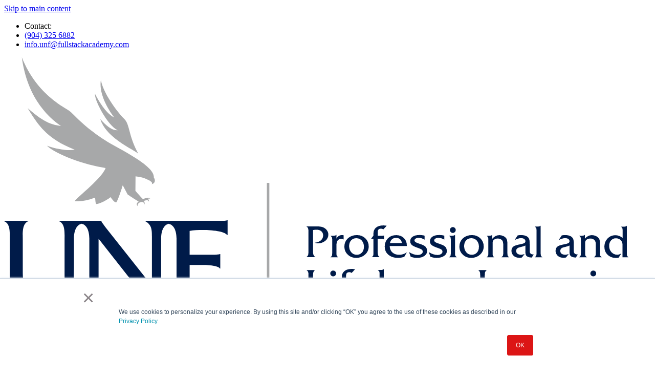

--- FILE ---
content_type: text/html; charset=UTF-8
request_url: https://bootcamp.unf.edu/pdf-unf-product-management-bootcamp-tech-specifications
body_size: 34197
content:

<!DOCTYPE html>
<html lang="en-US"
      class="h-full"
>

<head>
  

  <meta http-equiv="X-UA-Compatible"
        content="IE=edge"
  />
  <meta charset="utf-8"/>
  <meta name="viewport"
        content="width=device-width, initial-scale=1.0, viewport-fit=cover"
  />
  <meta name="referrer"
        content="origin-when-cross-origin"
  />
  <meta name="site-handle" content="UNF"/>
            <meta name="dl-page-type" content="pdf">
                  <meta name="dl-program" content="pdm">
                <link rel="stylesheet"
          href="/dist/unf/app.css?id=4d0543c9779af923c7759ff1371fa776"
    >
    <link rel="stylesheet" href="https://use.typekit.net/czm7pvz.css">
        <link rel="icon" href="/dist/img/unf-favicon.ico" type="image/x-icon">
  
  <link rel="dns-prefetch" href="https://fsa2-assets.imgix.net/">
  <link rel="dns-prefetch" href="https://www.googletagmanager.com/">
  <link rel="dns-prefetch" href="https://www.google-analytics.com/">
  <link rel="dns-prefetch" href="https://www.googleadservices.com/">
  <link rel="dns-prefetch" href="https://js.hs-scripts.com/">
  <link rel="dns-prefetch" href="https://js.hs-analytics.net/">
  <link rel="dns-prefetch" href="https://js.hs-banner.com/">
  <link rel="dns-prefetch" href="https://connect.facebook.net/">
  <link rel="dns-prefetch" href="https://fast.wistia.net/">

  <script>
    const sharedApiUrl = 'https://fsa2-api-prod.fullstackacademy.com'
    const siteBrand = document.querySelector('meta[name="site-handle"]').content
    window.forms = window.forms || {}
  </script>

                                                                                <title>Product Management Bootcamp</title>
<script>dataLayer = [];
(function(w,d,s,l,i){w[l]=w[l]||[];w[l].push({'gtm.start':
new Date().getTime(),event:'gtm.js'});var f=d.getElementsByTagName(s)[0],
j=d.createElement(s),dl=l!='dataLayer'?'&l='+l:'';j.async=true;j.src=
'https://bootcamp.unf.edu/metrics/gtm.js?id='+i+dl;f.parentNode.insertBefore(j,f);
})(window,document,'script','dataLayer','GTM-TM5WF2W');
</script><meta name="generator" content="SEOmatic">
<meta name="referrer" content="no-referrer-when-downgrade">
<meta name="robots" content="all">
<meta content="en_US" property="og:locale">
<meta content="The Tech Bootcamps at the University of North Florida" property="og:site_name">
<meta content="website" property="og:type">
<meta content="https://bootcamp.unf.edu/programs/product-management" property="og:url">
<meta content="Product Management Bootcamp" property="og:title">
<meta name="twitter:card" content="summary_large_image">
<meta name="twitter:creator" content="@">
<meta name="twitter:title" content="Product Management Bootcamp">
<meta name="google-site-verification" content="nQTYD29D8NkbIvdM1eNPsqO-NftXGuKduHm3ziAH6lU">
<link href="https://bootcamp.unf.edu/programs/product-management" rel="canonical">
<link href="https://bootcamp.unf.edu/" rel="home">
<link type="text/plain" href="https://bootcamp.unf.edu/humans.txt" rel="author"></head>
<body
x-data="{ navMenuIsOpen: false, activeModal: null }"
:class="{ 'overflow-hidden': activeModal }"
class=" antialiased min-h-full flex flex-col bg-white-100 font-sans text-base font-normal selection:bg-univ-selection selection:text-black-900 site-univ univ-unf"
><noscript><iframe src="https://bootcamp.unf.edu/metrics/ns.html?id=GTM-TM5WF2W"
height="0" width="0" style="display:none;visibility:hidden"></iframe></noscript>
<a
href="#main"
class="focus:top-0 -top-10 focus:outline-none focus:shadow-inner text-white-100 bg-black-900 focus:ring-4 focus:ring-opacity-50 focus:ring-red-500 absolute left-0 z-50 p-2"
>
Skip to main content
</a><header><section
class="bg-white-100"><div
class="container flex items-center justify-end py-1"><ul
class="top_nav flex items-center space-x-3 md:space-x-6"><li
class="top_navItem ">
<span
class="caption focus:ring-4 focus:ring-opacity-50 focus:ring-univ-secondary focus:outline-none text-gray-500 transition-all duration-100 ease-in">Contact:</span></li><li
class="top_navItem ">
<a
href="tel:+19043256882"
class="top_navLink caption focus:ring-4 focus:ring-opacity-50 focus:ring-univ-secondary focus:outline-none text-gray-500 hover:text-univ-secondary transition-all duration-100 ease-in hover:underline"
>
(904) 325 6882
</a></li><li
class="top_navItem ">
<a
href="mailto:info.unf@fullstackacademy.com"
class="top_navLink caption focus:ring-4 focus:ring-opacity-50 focus:ring-univ-secondary focus:outline-none text-gray-500 hover:text-univ-secondary transition-all duration-100 ease-in hover:underline"
>
info.unf@fullstackacademy.com
</a></li></ul></div></section><nav
class="bg-white-100 border-t border-b border-gray-100" role="navigation"><div
class="container flex items-center justify-between">
<a
href="/" aria-label="Home"
class="site_logo  w-full sm:w-auto focus-visible:ring-4 focus-visible:ring-opacity-50 focus-visible:ring-univ-secondary focus-visible:outline-none flex items-center py-2 rounded ">
<svg
class="h-20 w-auto lg:w-auto sm:w-9xl w-full sm:h-20 mr-5 sm:mr-9 text-red-500 lg:h-32" role="presentation" data-name="Layer 2" version="1.1" viewBox="0 0 104.27 65.192" xmlns="http://www.w3.org/2000/svg"><g
data-name="Layer 1"><rect
fill="#a7a8a9" x="42.36" y="20.22" width=".4" height="25.8"/><path
fill="#001b49" d="m52.27 28.56c0 0.39-0.16 0.72-0.49 0.99s-0.72 0.41-1.17 0.41c-0.19 0-0.37-0.03-0.54-0.1 0.42-0.05 0.75-0.17 0.97-0.36 0.26-0.22 0.39-0.49 0.39-0.81 0-0.29-0.1-0.52-0.29-0.68-0.19-0.17-0.46-0.25-0.8-0.25-0.18 0-0.35 0.02-0.53 0.06v3.48c0 0.25 0.03 0.43 0.08 0.55s0.16 0.23 0.31 0.33h-1.48c0.16-0.09 0.26-0.23 0.31-0.42 0.02-0.09 0.03-0.27 0.03-0.54v-3.03c0-0.28 0-0.46-0.03-0.54-0.04-0.19-0.14-0.33-0.31-0.42h1.79c0.4 0 0.73 0.06 0.99 0.18 0.23 0.11 0.42 0.27 0.56 0.48 0.14 0.2 0.21 0.42 0.21 0.65z"/><path
fill="#001b49" d="m54.75 29.35c-0.09-0.08-0.2-0.12-0.36-0.12-0.29 0-0.51 0.1-0.65 0.31-0.1 0.15-0.16 0.38-0.16 0.68v1.24c0 0.24 0.01 0.4 0.04 0.47s0.11 0.16 0.24 0.27h-1.25c0.13-0.1 0.21-0.19 0.24-0.27 0.03-0.07 0.04-0.23 0.04-0.47v-1.99c0-0.24-0.01-0.4-0.04-0.47s-0.11-0.16-0.24-0.27h0.52c0.2 0 0.35-0.05 0.44-0.14v0.62c0.2-0.38 0.5-0.58 0.9-0.58 0.07 0 0.15 0 0.26 0.03v0.69z"/><path
fill="#001b49" d="m58.78 30.44c0 0.52-0.19 0.96-0.58 1.32-0.38 0.36-0.86 0.54-1.42 0.54s-1.01-0.17-1.37-0.52c-0.37-0.34-0.55-0.78-0.55-1.3 0-0.6 0.24-1.08 0.7-1.44 0.36-0.28 0.8-0.41 1.33-0.41s0.95 0.16 1.3 0.48c0.39 0.36 0.58 0.8 0.58 1.32zm-0.77 0.11c0-0.42-0.11-0.77-0.34-1.03s-0.53-0.39-0.9-0.39c-0.34 0-0.61 0.12-0.83 0.35-0.21 0.23-0.32 0.54-0.32 0.91 0 0.41 0.12 0.74 0.35 1.01s0.52 0.4 0.87 0.4 0.63-0.12 0.84-0.35c0.22-0.23 0.32-0.53 0.32-0.91z"/><path
fill="#001b49" d="m61.67 27.13-0.53 0.58c-0.12-0.08-0.25-0.12-0.38-0.12-0.21 0-0.37 0.07-0.46 0.22-0.05 0.08-0.07 0.22-0.07 0.44v0.48h0.76c0.09 0 0.18-0.01 0.26-0.04v0.66c-0.07-0.08-0.2-0.12-0.4-0.12h-0.63v1.97c0 0.38 0.04 0.63 0.11 0.76 0.06 0.1 0.13 0.18 0.21 0.23h-1.28c0.13-0.1 0.21-0.19 0.24-0.26 0.03-0.08 0.04-0.23 0.04-0.48v-2.23h-0.38l0.38-0.5v-0.36c0-0.38 0.14-0.7 0.41-0.93 0.28-0.24 0.68-0.36 1.2-0.36 0.15 0 0.32 0.02 0.51 0.05z"/><path
fill="#001b49" d="m64.93 31.4-0.41 0.72c-0.31 0.12-0.66 0.18-1.04 0.18-0.63 0-1.14-0.17-1.53-0.51-0.4-0.34-0.59-0.78-0.59-1.32s0.2-1.03 0.61-1.4c0.32-0.29 0.74-0.43 1.25-0.43s0.9 0.15 1.22 0.46 0.48 0.7 0.48 1.17v0.12h-2.76c0.02 0.44 0.16 0.78 0.43 1.03s0.62 0.38 1.08 0.38 0.89-0.13 1.26-0.4zm-0.79-1.48c-0.1-0.56-0.42-0.84-0.95-0.84s-0.87 0.28-0.99 0.84z"/><path
fill="#001b49" d="m68.21 31.13c0 0.36-0.15 0.64-0.45 0.85s-0.7 0.32-1.21 0.32c-0.35 0-0.68-0.06-1.01-0.19l-0.26-0.74c0.5 0.31 0.97 0.46 1.4 0.46 0.23 0 0.43-0.05 0.58-0.15s0.23-0.23 0.23-0.38-0.06-0.26-0.17-0.34c-0.09-0.07-0.33-0.17-0.72-0.31-0.43-0.15-0.73-0.3-0.89-0.45s-0.24-0.34-0.24-0.57c0-0.32 0.13-0.57 0.39-0.74 0.26-0.18 0.62-0.27 1.08-0.27 0.32 0 0.6 0.03 0.84 0.1v0.64c-0.32-0.19-0.63-0.29-0.93-0.29-0.2 0-0.37 0.04-0.5 0.12s-0.19 0.18-0.19 0.3c0 0.1 0.06 0.2 0.17 0.27 0.12 0.08 0.32 0.16 0.62 0.26 0.46 0.15 0.77 0.29 0.94 0.44 0.19 0.18 0.29 0.39 0.29 0.66z"/><path
fill="#001b49" d="m71.39 31.13c0 0.36-0.15 0.64-0.45 0.85s-0.7 0.32-1.21 0.32c-0.35 0-0.68-0.06-1.01-0.19l-0.26-0.74c0.5 0.31 0.97 0.46 1.4 0.46 0.23 0 0.43-0.05 0.58-0.15s0.23-0.23 0.23-0.38-0.06-0.26-0.17-0.34c-0.09-0.07-0.33-0.17-0.72-0.31-0.43-0.15-0.73-0.3-0.89-0.45s-0.24-0.34-0.24-0.57c0-0.32 0.13-0.57 0.39-0.74 0.26-0.18 0.62-0.27 1.08-0.27 0.32 0 0.6 0.03 0.84 0.1v0.64c-0.32-0.19-0.63-0.29-0.93-0.29-0.2 0-0.37 0.04-0.5 0.12s-0.19 0.18-0.19 0.3c0 0.1 0.06 0.2 0.17 0.27 0.12 0.08 0.32 0.16 0.62 0.26 0.46 0.15 0.77 0.29 0.94 0.44 0.19 0.18 0.29 0.39 0.29 0.66z"/><path
fill="#001b49" d="m72.98 32.2h-1.25c0.13-0.1 0.21-0.19 0.24-0.27 0.03-0.07 0.04-0.23 0.04-0.47v-1.99c0-0.24-0.01-0.4-0.04-0.47s-0.11-0.16-0.24-0.27h0.52c0.2 0 0.35-0.05 0.44-0.14v2.87c0 0.24 0.01 0.4 0.04 0.47s0.11 0.16 0.24 0.27zm-0.17-4.39c0 0.13-0.05 0.24-0.14 0.33s-0.2 0.14-0.33 0.14-0.24-0.05-0.33-0.14-0.14-0.2-0.14-0.33 0.05-0.24 0.14-0.33 0.21-0.14 0.34-0.14c0.12 0 0.23 0.05 0.32 0.14s0.14 0.2 0.14 0.32z"/><path
fill="#001b49" d="m77.32 30.44c0 0.52-0.19 0.96-0.58 1.32-0.38 0.36-0.86 0.54-1.42 0.54s-1.01-0.17-1.37-0.52c-0.37-0.34-0.55-0.78-0.55-1.3 0-0.6 0.24-1.08 0.7-1.44 0.36-0.28 0.8-0.41 1.33-0.41s0.95 0.16 1.3 0.48c0.39 0.36 0.58 0.8 0.58 1.32zm-0.77 0.11c0-0.42-0.11-0.77-0.34-1.03s-0.53-0.39-0.9-0.39c-0.34 0-0.61 0.12-0.83 0.35-0.21 0.23-0.32 0.54-0.32 0.91 0 0.41 0.12 0.74 0.35 1.01s0.52 0.4 0.87 0.4 0.63-0.12 0.84-0.35c0.22-0.23 0.32-0.53 0.32-0.91z"/><path
fill="#001b49" d="m81.42 32.2h-1.25c0.13-0.1 0.21-0.2 0.25-0.27 0.03-0.08 0.05-0.23 0.05-0.47v-1.2c0-0.36-0.05-0.61-0.16-0.76-0.17-0.21-0.42-0.32-0.75-0.32-0.15 0-0.3 0.04-0.45 0.11s-0.25 0.17-0.31 0.3c-0.03 0.08-0.05 0.19-0.05 0.35v1.52c0 0.24 0.01 0.4 0.04 0.47s0.11 0.16 0.24 0.27h-1.25c0.13-0.1 0.21-0.19 0.24-0.27 0.03-0.07 0.04-0.23 0.04-0.47v-1.99c0-0.24-0.01-0.4-0.04-0.47s-0.11-0.16-0.24-0.27h0.48c0.2 0 0.35-0.05 0.44-0.14v0.63c0.33-0.39 0.7-0.58 1.11-0.58 0.26 0 0.5 0.06 0.73 0.17 0.25 0.13 0.42 0.3 0.51 0.53 0.06 0.16 0.09 0.44 0.09 0.85v1.27c0 0.24 0.01 0.4 0.04 0.47s0.11 0.16 0.24 0.27z"/><path
fill="#001b49" d="m85.38 31.76-0.33 0.49c-0.34-0.02-0.57-0.08-0.71-0.17s-0.22-0.2-0.26-0.35c-0.02-0.09-0.04-0.23-0.04-0.45v-0.97c-0.17 0.08-0.49 0.18-0.95 0.29-0.36 0.09-0.54 0.28-0.54 0.58 0 0.19 0.07 0.34 0.21 0.45s0.34 0.16 0.59 0.16c0.16 0 0.35-0.04 0.56-0.11l-0.44 0.56c-0.13 0.03-0.27 0.04-0.41 0.04-0.38 0-0.67-0.1-0.89-0.29-0.26-0.23-0.38-0.51-0.38-0.83 0-0.35 0.14-0.6 0.42-0.76 0.19-0.1 0.52-0.2 0.99-0.29 0.33-0.06 0.56-0.13 0.67-0.2 0.12-0.07 0.17-0.18 0.17-0.31s-0.07-0.26-0.2-0.35-0.31-0.13-0.52-0.13c-0.27 0-0.61 0.1-1.03 0.31l0.5-0.75c0.17-0.03 0.34-0.05 0.52-0.05 0.64 0 1.06 0.17 1.27 0.51 0.1 0.16 0.15 0.46 0.15 0.9v0.97c0 0.2 0 0.33 0.02 0.38 0.03 0.12 0.1 0.21 0.22 0.28 0.09 0.05 0.22 0.08 0.4 0.09z"/><path
fill="#001b49" d="m86.8 32.2h-1.25c0.13-0.1 0.21-0.19 0.24-0.27 0.03-0.07 0.04-0.23 0.04-0.47v-3.47c0-0.25-0.01-0.4-0.04-0.47s-0.11-0.16-0.25-0.27h0.52c0.2 0 0.35-0.05 0.44-0.14v4.35c0 0.24 0.01 0.4 0.04 0.47s0.11 0.16 0.24 0.27z"/><path
fill="#001b49" d="m92.49 31.76-0.33 0.49c-0.34-0.02-0.57-0.08-0.71-0.17s-0.22-0.2-0.26-0.35c-0.02-0.09-0.04-0.23-0.04-0.45v-0.97c-0.17 0.08-0.49 0.18-0.95 0.29-0.36 0.09-0.54 0.28-0.54 0.58 0 0.19 0.07 0.34 0.21 0.45s0.34 0.16 0.59 0.16c0.16 0 0.35-0.04 0.56-0.11l-0.44 0.56c-0.13 0.03-0.27 0.04-0.41 0.04-0.38 0-0.67-0.1-0.89-0.29-0.26-0.23-0.38-0.51-0.38-0.83 0-0.35 0.14-0.6 0.42-0.76 0.19-0.1 0.52-0.2 0.99-0.29 0.33-0.06 0.56-0.13 0.67-0.2 0.12-0.07 0.17-0.18 0.17-0.31s-0.07-0.26-0.2-0.35-0.31-0.13-0.52-0.13c-0.27 0-0.61 0.1-1.03 0.31l0.5-0.75c0.17-0.03 0.34-0.05 0.52-0.05 0.64 0 1.06 0.17 1.27 0.51 0.1 0.16 0.15 0.46 0.15 0.9v0.97c0 0.2 0 0.33 0.02 0.38 0.03 0.12 0.1 0.21 0.22 0.28 0.09 0.05 0.22 0.08 0.4 0.09z"/><path
fill="#001b49" d="m96.34 32.2h-1.25c0.13-0.1 0.21-0.2 0.25-0.27 0.03-0.08 0.05-0.23 0.05-0.47v-1.2c0-0.36-0.05-0.61-0.16-0.76-0.17-0.21-0.42-0.32-0.75-0.32-0.15 0-0.3 0.04-0.45 0.11s-0.25 0.17-0.31 0.3c-0.03 0.08-0.05 0.19-0.05 0.35v1.52c0 0.24 0.01 0.4 0.04 0.47s0.11 0.16 0.24 0.27h-1.25c0.13-0.1 0.21-0.19 0.24-0.27 0.03-0.07 0.04-0.23 0.04-0.47v-1.99c0-0.24-0.01-0.4-0.04-0.47s-0.11-0.16-0.24-0.27h0.48c0.2 0 0.35-0.05 0.44-0.14v0.63c0.33-0.39 0.7-0.58 1.11-0.58 0.26 0 0.5 0.06 0.73 0.17 0.25 0.13 0.42 0.3 0.51 0.53 0.06 0.16 0.09 0.44 0.09 0.85v1.27c0 0.24 0.01 0.4 0.04 0.47s0.11 0.16 0.24 0.27z"/><path
fill="#001b49" d="m100.66 32.2h-0.96v-1.7c0-0.25 0-0.41-0.02-0.5-0.03-0.17-0.09-0.32-0.19-0.45-0.21-0.27-0.5-0.41-0.85-0.41-0.32 0-0.59 0.11-0.79 0.34-0.21 0.23-0.31 0.52-0.31 0.88 0 0.41 0.12 0.75 0.37 1.02s0.56 0.41 0.93 0.41c0.22 0 0.44-0.07 0.66-0.21l-0.43 0.68c-0.12 0.03-0.25 0.05-0.38 0.05-0.46 0-0.83-0.1-1.13-0.3-0.53-0.35-0.79-0.86-0.79-1.52 0-0.52 0.17-0.95 0.51-1.31s0.76-0.53 1.25-0.53c0.43 0 0.83 0.15 1.18 0.44v-1.08c0-0.24-0.01-0.4-0.04-0.48s-0.11-0.16-0.24-0.26h0.52c0.2 0 0.35-0.05 0.44-0.14v4.35c0 0.24 0.01 0.4 0.04 0.47s0.11 0.16 0.24 0.27z"/><path
fill="#001b49" d="m52.2 38.21-0.4 1h-3.07c0.16-0.09 0.26-0.23 0.31-0.42 0.02-0.09 0.03-0.27 0.03-0.54v-3.03c0-0.28 0-0.46-0.03-0.54-0.04-0.19-0.14-0.33-0.31-0.42h1.42c-0.16 0.09-0.26 0.23-0.31 0.42-0.02 0.09-0.03 0.27-0.03 0.54v3.38c0.35 0.05 0.69 0.08 1.01 0.08 0.27 0 0.5-0.03 0.7-0.1s0.42-0.19 0.67-0.36z"/><path
fill="#001b49" d="m53.69 39.2h-1.25c0.13-0.1 0.21-0.19 0.24-0.27 0.03-0.07 0.04-0.23 0.04-0.47v-1.99c0-0.24-0.01-0.4-0.04-0.47s-0.11-0.16-0.24-0.27h0.52c0.2 0 0.35-0.05 0.44-0.14v2.87c0 0.24 0.01 0.4 0.04 0.47s0.11 0.16 0.24 0.27zm-0.17-4.39c0 0.13-0.05 0.24-0.14 0.33s-0.2 0.14-0.33 0.14-0.24-0.05-0.33-0.14-0.14-0.2-0.14-0.33 0.05-0.24 0.14-0.33 0.21-0.14 0.34-0.14c0.12 0 0.23 0.05 0.32 0.14s0.14 0.2 0.14 0.32z"/><path
fill="#001b49" d="m56.57 34.14-0.53 0.58c-0.12-0.08-0.25-0.12-0.38-0.12-0.21 0-0.37 0.07-0.46 0.22-0.05 0.08-0.07 0.22-0.07 0.44v0.48h0.76c0.09 0 0.18-0.01 0.26-0.04v0.66c-0.07-0.08-0.2-0.12-0.4-0.12h-0.63v1.97c0 0.38 0.04 0.63 0.11 0.76 0.06 0.1 0.13 0.18 0.21 0.23h-1.28c0.13-0.1 0.21-0.19 0.24-0.26 0.03-0.08 0.04-0.23 0.04-0.48v-2.23h-0.38l0.38-0.5v-0.36c0-0.38 0.14-0.7 0.41-0.93 0.28-0.24 0.68-0.36 1.2-0.36 0.15 0 0.32 0.02 0.51 0.05z"/><path
fill="#001b49" d="m59.84 38.41-0.41 0.72c-0.31 0.12-0.66 0.18-1.04 0.18-0.63 0-1.14-0.17-1.53-0.51-0.4-0.34-0.59-0.78-0.59-1.32s0.2-1.03 0.61-1.4c0.32-0.29 0.74-0.43 1.25-0.43s0.9 0.15 1.22 0.46 0.48 0.7 0.48 1.17v0.12h-2.76c0.02 0.44 0.16 0.78 0.43 1.03s0.62 0.38 1.08 0.38 0.89-0.13 1.26-0.4zm-0.79-1.48c-0.1-0.56-0.42-0.84-0.95-0.84s-0.87 0.28-0.99 0.84z"/><path
fill="#001b49" d="m61.5 39.2h-1.25c0.13-0.1 0.21-0.19 0.24-0.27 0.03-0.07 0.04-0.23 0.04-0.47v-3.47c0-0.25-0.01-0.4-0.04-0.47s-0.11-0.16-0.25-0.27h0.52c0.2 0 0.35-0.05 0.44-0.14v4.35c0 0.24 0.01 0.4 0.04 0.47s0.11 0.16 0.24 0.27z"/><path
fill="#001b49" d="m65.84 37.45c0 0.52-0.19 0.96-0.58 1.32-0.38 0.36-0.86 0.54-1.42 0.54s-1.01-0.17-1.37-0.52c-0.37-0.34-0.55-0.78-0.55-1.3 0-0.6 0.23-1.08 0.7-1.44 0.36-0.28 0.8-0.41 1.33-0.41s0.95 0.16 1.3 0.48c0.39 0.36 0.58 0.8 0.58 1.32zm-0.77 0.1c0-0.42-0.11-0.77-0.34-1.03s-0.53-0.39-0.9-0.39c-0.34 0-0.61 0.12-0.83 0.35-0.21 0.23-0.32 0.54-0.32 0.91 0 0.41 0.11 0.74 0.35 1.01 0.23 0.27 0.52 0.4 0.87 0.4s0.63-0.12 0.84-0.35c0.22-0.23 0.32-0.53 0.32-0.91z"/><path
fill="#001b49" d="m69.93 39.2h-1.25c0.13-0.1 0.21-0.2 0.25-0.27 0.03-0.08 0.05-0.23 0.05-0.47v-1.2c0-0.36-0.05-0.61-0.16-0.76-0.17-0.21-0.42-0.32-0.75-0.32-0.15 0-0.3 0.04-0.45 0.11s-0.25 0.17-0.31 0.3c-0.03 0.08-0.05 0.19-0.05 0.35v1.52c0 0.24 0.01 0.4 0.04 0.47s0.11 0.16 0.24 0.27h-1.25c0.13-0.1 0.21-0.19 0.24-0.27 0.03-0.07 0.04-0.23 0.04-0.47v-1.99c0-0.24-0.01-0.4-0.04-0.47s-0.11-0.16-0.24-0.27h0.48c0.2 0 0.35-0.05 0.44-0.14v0.63c0.33-0.39 0.7-0.58 1.11-0.58 0.26 0 0.5 0.06 0.73 0.17 0.25 0.13 0.42 0.3 0.51 0.53 0.06 0.16 0.09 0.44 0.09 0.85v1.27c0 0.24 0.01 0.4 0.04 0.47s0.11 0.16 0.24 0.27z"/><path
fill="#001b49" d="m74.45 35.64-0.21 0.48c-0.03 0.06-0.1 0.09-0.21 0.09-0.14 0-0.41-0.04-0.83-0.11 0.37 0.26 0.56 0.57 0.56 0.93 0 0.47-0.28 0.82-0.85 1.03-0.19 0.07-0.44 0.12-0.75 0.15-0.2 0.04-0.3 0.1-0.3 0.19 0 0.1 0.1 0.14 0.31 0.14 0.57 0 0.99 0.05 1.25 0.12 0.3 0.09 0.54 0.24 0.7 0.46 0.11 0.14 0.16 0.33 0.16 0.55 0 0.45-0.24 0.79-0.73 1.03-0.38 0.19-0.83 0.28-1.32 0.28-0.58 0-1.07-0.1-1.46-0.31-0.4-0.21-0.59-0.47-0.59-0.77 0-0.19 0.06-0.33 0.19-0.44 0.12-0.11 0.29-0.16 0.51-0.16 0.13 0 0.26 0.03 0.41 0.09-0.22 0.04-0.33 0.16-0.33 0.35 0 0.25 0.12 0.45 0.35 0.59s0.54 0.22 0.94 0.22 0.72-0.08 0.96-0.23 0.37-0.35 0.37-0.6c0-0.48-0.51-0.72-1.52-0.72h-0.53c-0.14 0-0.26-0.04-0.36-0.13-0.12-0.11-0.18-0.24-0.18-0.4 0-0.07 0.04-0.13 0.11-0.18s0.24-0.12 0.49-0.22c-0.22-0.06-0.4-0.15-0.54-0.27-0.28-0.24-0.41-0.54-0.41-0.89s0.15-0.67 0.45-0.91 0.66-0.37 1.1-0.37c0.1 0 0.32 0.01 0.66 0.04 0.27 0.02 0.51 0.03 0.72 0.03 0.28 0 0.59-0.02 0.93-0.06zm-1.43 1.34c0-0.26-0.09-0.47-0.27-0.65s-0.41-0.26-0.67-0.26c-0.22 0-0.41 0.07-0.56 0.2-0.15 0.14-0.22 0.31-0.22 0.51 0 0.27 0.09 0.49 0.28 0.68s0.42 0.28 0.68 0.28c0.22 0 0.4-0.07 0.54-0.21s0.21-0.32 0.21-0.55z"/><path
fill="#001b49" d="m79.88 38.21-0.4 1h-3.07c0.16-0.09 0.26-0.23 0.31-0.42 0.02-0.09 0.03-0.27 0.03-0.54v-3.03c0-0.28 0-0.46-0.03-0.54-0.04-0.19-0.14-0.33-0.31-0.42h1.42c-0.16 0.09-0.26 0.23-0.31 0.42-0.02 0.09-0.03 0.27-0.03 0.54v3.38c0.35 0.05 0.69 0.08 1.01 0.08 0.27 0 0.5-0.03 0.7-0.1s0.42-0.19 0.67-0.36z"/><path
fill="#001b49" d="m83.69 38.41-0.41 0.72c-0.31 0.12-0.66 0.18-1.04 0.18-0.63 0-1.14-0.17-1.53-0.51-0.4-0.34-0.59-0.78-0.59-1.32s0.2-1.03 0.61-1.4c0.32-0.29 0.74-0.43 1.25-0.43s0.9 0.15 1.22 0.46 0.48 0.7 0.48 1.17v0.12h-2.76c0.02 0.44 0.16 0.78 0.43 1.03s0.62 0.38 1.08 0.38 0.89-0.13 1.26-0.4zm-0.79-1.48c-0.1-0.56-0.42-0.84-0.95-0.84s-0.87 0.28-0.99 0.84z"/><path
fill="#001b49" d="m87.67 38.76-0.33 0.49c-0.34-0.02-0.57-0.08-0.71-0.17s-0.22-0.2-0.26-0.35c-0.02-0.09-0.04-0.23-0.04-0.45v-0.97c-0.17 0.08-0.49 0.18-0.95 0.29-0.36 0.09-0.54 0.28-0.54 0.58 0 0.19 0.07 0.34 0.21 0.45s0.34 0.16 0.59 0.16c0.16 0 0.35-0.04 0.56-0.11l-0.44 0.56c-0.13 0.03-0.27 0.04-0.41 0.04-0.38 0-0.67-0.1-0.89-0.29-0.26-0.23-0.38-0.51-0.38-0.83 0-0.35 0.14-0.6 0.42-0.76 0.19-0.1 0.52-0.2 0.99-0.29 0.33-0.06 0.56-0.13 0.67-0.2 0.12-0.07 0.17-0.18 0.17-0.31s-0.07-0.26-0.2-0.35-0.31-0.13-0.52-0.13c-0.27 0-0.61 0.1-1.03 0.31l0.5-0.75c0.17-0.03 0.34-0.05 0.52-0.05 0.64 0 1.06 0.17 1.27 0.51 0.1 0.16 0.15 0.46 0.15 0.9v0.97c0 0.2 0 0.33 0.02 0.38 0.03 0.12 0.1 0.21 0.22 0.28 0.09 0.05 0.22 0.08 0.4 0.09z"/><path
fill="#001b49" d="m89.99 36.36c-0.09-0.08-0.2-0.12-0.36-0.12-0.29 0-0.51 0.1-0.65 0.31-0.1 0.15-0.16 0.38-0.16 0.68v1.24c0 0.24 0.01 0.4 0.04 0.47s0.11 0.16 0.24 0.27h-1.25c0.13-0.1 0.21-0.19 0.24-0.27 0.03-0.07 0.04-0.23 0.04-0.47v-1.99c0-0.24-0.01-0.4-0.04-0.47s-0.11-0.16-0.24-0.27h0.52c0.2 0 0.35-0.05 0.44-0.14v0.62c0.2-0.38 0.5-0.58 0.9-0.58 0.07 0 0.15 0 0.26 0.03v0.69z"/><path
fill="#001b49" d="m93.95 39.2h-1.25c0.13-0.1 0.21-0.2 0.25-0.27 0.03-0.08 0.05-0.23 0.05-0.47v-1.2c0-0.36-0.05-0.61-0.16-0.76-0.17-0.21-0.42-0.32-0.75-0.32-0.15 0-0.3 0.04-0.45 0.11s-0.25 0.17-0.31 0.3c-0.03 0.08-0.05 0.19-0.05 0.35v1.52c0 0.24 0.01 0.4 0.04 0.47s0.11 0.16 0.24 0.27h-1.25c0.13-0.1 0.21-0.19 0.24-0.27 0.03-0.07 0.04-0.23 0.04-0.47v-1.99c0-0.24-0.01-0.4-0.04-0.47s-0.11-0.16-0.24-0.27h0.48c0.2 0 0.35-0.05 0.44-0.14v0.63c0.33-0.39 0.7-0.58 1.11-0.58 0.26 0 0.5 0.06 0.73 0.17 0.25 0.13 0.42 0.3 0.51 0.53 0.06 0.16 0.09 0.44 0.09 0.85v1.27c0 0.24 0.01 0.4 0.04 0.47s0.11 0.16 0.24 0.27z"/><path
fill="#001b49" d="m95.62 39.2h-1.25c0.13-0.1 0.21-0.19 0.24-0.27 0.03-0.07 0.04-0.23 0.04-0.47v-1.99c0-0.24-0.01-0.4-0.04-0.47s-0.11-0.16-0.24-0.27h0.52c0.2 0 0.35-0.05 0.44-0.14v2.87c0 0.24 0.01 0.4 0.04 0.47s0.11 0.16 0.24 0.27zm-0.17-4.39c0 0.13-0.05 0.24-0.14 0.33s-0.2 0.14-0.33 0.14-0.24-0.05-0.33-0.14-0.14-0.2-0.14-0.33 0.05-0.24 0.14-0.33 0.21-0.14 0.34-0.14c0.12 0 0.23 0.05 0.32 0.14s0.14 0.2 0.14 0.32z"/><path
fill="#001b49" d="m99.71 39.2h-1.25c0.13-0.1 0.21-0.2 0.25-0.27 0.03-0.08 0.05-0.23 0.05-0.47v-1.2c0-0.36-0.05-0.61-0.16-0.76-0.17-0.21-0.42-0.32-0.75-0.32-0.15 0-0.3 0.04-0.45 0.11s-0.25 0.17-0.31 0.3c-0.03 0.08-0.05 0.19-0.05 0.35v1.52c0 0.24 0.01 0.4 0.04 0.47s0.11 0.16 0.24 0.27h-1.25c0.13-0.1 0.21-0.19 0.24-0.27 0.03-0.07 0.04-0.23 0.04-0.47v-1.99c0-0.24-0.01-0.4-0.04-0.47s-0.11-0.16-0.24-0.27h0.48c0.2 0 0.35-0.05 0.44-0.14v0.63c0.33-0.39 0.7-0.58 1.11-0.58 0.26 0 0.5 0.06 0.73 0.17 0.25 0.13 0.42 0.3 0.51 0.53 0.06 0.16 0.09 0.44 0.09 0.85v1.27c0 0.24 0.01 0.4 0.04 0.47s0.11 0.16 0.24 0.27z"/><path
fill="#001b49" d="m104.22 35.64-0.21 0.48c-0.03 0.06-0.1 0.09-0.21 0.09-0.14 0-0.41-0.04-0.83-0.11 0.37 0.26 0.56 0.57 0.56 0.93 0 0.47-0.28 0.82-0.85 1.03-0.19 0.07-0.44 0.12-0.75 0.15-0.2 0.04-0.3 0.1-0.3 0.19 0 0.1 0.1 0.14 0.31 0.14 0.57 0 0.99 0.05 1.25 0.12 0.3 0.09 0.54 0.24 0.7 0.46 0.11 0.14 0.16 0.33 0.16 0.55 0 0.45-0.24 0.79-0.73 1.03-0.38 0.19-0.83 0.28-1.32 0.28-0.58 0-1.07-0.1-1.46-0.31-0.4-0.21-0.59-0.47-0.59-0.77 0-0.19 0.06-0.33 0.19-0.44 0.12-0.11 0.29-0.16 0.51-0.16 0.13 0 0.26 0.03 0.41 0.09-0.22 0.04-0.33 0.16-0.33 0.35 0 0.25 0.12 0.45 0.35 0.59s0.54 0.22 0.94 0.22 0.72-0.08 0.96-0.23 0.37-0.35 0.37-0.6c0-0.48-0.51-0.72-1.52-0.72h-0.53c-0.14 0-0.26-0.04-0.36-0.13-0.12-0.11-0.18-0.24-0.18-0.4 0-0.07 0.04-0.13 0.11-0.18s0.24-0.12 0.49-0.22c-0.22-0.06-0.4-0.15-0.54-0.27-0.28-0.24-0.41-0.54-0.41-0.89s0.15-0.67 0.45-0.91 0.66-0.37 1.1-0.37c0.1 0 0.32 0.01 0.66 0.04 0.27 0.02 0.51 0.03 0.72 0.03 0.28 0 0.59-0.02 0.93-0.06zm-1.43 1.34c0-0.26-0.09-0.47-0.27-0.65s-0.41-0.26-0.67-0.26c-0.22 0-0.41 0.07-0.56 0.2-0.15 0.14-0.22 0.31-0.22 0.51 0 0.27 0.09 0.49 0.28 0.68s0.42 0.28 0.68 0.28c0.22 0 0.4-0.07 0.54-0.21s0.21-0.32 0.21-0.55z"/><path
fill="#a7a8a9" d="m18.31 11.73c-0.82 0.09-1.83-0.66-2.81-1.81 0.94 3.08 5.24 4.83 6.12 5.58-1.74-3.26-1.26-4.73-2.38-5.72-0.37-0.34-3.15-3.57-3.64-6.13-0.37 2.3 1.29 4.89 2.14 6.01-1.16-0.55-2.3-2.27-3.08-3.79-0.16 0.89 1.93 4.99 3.65 5.87z"/><path
fill="#001b49" d="m26.56 26.81c1.01 0.24 1.23 1.47 1.24 2.34v7.88c0 0.93 0.12 2.46-0.93 2.83v0.06h3.91v-0.06c-1.03-0.39-0.87-1.9-0.87-2.83v-3.59h1.53c0.64 0 3.02-0.04 3.35 0.58h0.06v-2.34h-0.06c-0.25 0.12-1.33 0.12-1.64 0.12h-3.24v-3.85c0.66-0.12 1.39-0.14 2.11-0.14 0.95 0 3.31 0.08 3.95 0.81h0.06v-2.4h-0.06c-0.27 0.14-0.62 0.1-0.97 0.1h-8.3-3.94v0.06c1.09 0.62 1.07 1.45 1.07 2.6v7.83l-7.56-9.54-0.29-0.41c-0.14-0.17-0.23-0.27-0.31-0.52v-0.02h-6.83v0.06c1.03 0.39 0.91 1.9 0.91 2.83v6.22c0 0.74 0.02 1.26-0.43 1.88-0.68 0.97-1.86 1.45-3.02 1.45-2.13 0-3.29-1.28-3.29-4.03v-5.52c0-0.93-0.12-2.44 0.91-2.83v-0.06h-3.92v0.06c1.05 0.39 0.91 1.9 0.91 2.83v5.52c0 1.49-0.04 2.87 1.05 4.07 0.93 1.01 2.38 1.45 3.74 1.45 3.62 0 5.53-2.15 5.53-4.68 0-0.42 0.03-1.39 0.03-1.81v-4.54c0-0.95 0.23-2.19 1.24-2.42 1.01 0.24 1.23 1.47 1.24 2.34v8.07c0 1.16 0 1.98-1.09 2.62v0.06h3.65v-0.06c-1.09-0.64-1.07-1.47-1.07-2.62v-7.99l7.08 8.98c0.91 1.18 1.55 1.86 3.01 2.35v-11.42c0.01-0.87 0.23-2.11 1.24-2.34z"/><path
fill="#a7a8a9" d="m24.14 19.41c0.15-1.39-2.52-3.09-6.32-5.15-3.79-2.05-6.13-4.56-7.08-5.48-0.64-0.61-5.4-2.54-7.88-8.79 0.91 6.92 4.77 10.03 6.34 11.06-1.24-0.19-2.55-0.37-5.39-2.87 2 3.36 3.58 5.1 7.58 6.7-1.13 0.19-2.77-0.04-4.48-0.64 1.45 1.39 6.03 3.08 9.45 3.58-0.54 1.65-4.91 4.98-4.94 5.34 2.07 0.07 3.01-0.59 3.24-0.53 0.07 0.29 0.04 0.84 0.21 1 0.59-0.02 2.11-0.86 2.25-1.12 0.15 0.06 0.66 0.99 0.98 0.83 0.23-0.25 0.76-1.88 0.9-2.33 0.04-0.15 0.11-0.35 0.13-0.39l0.79 1.47s1.47 0.96 1.78 1.15c-0.29 0.19-0.48 0.46-0.1 0.76-0.2-0.28 0.06-0.5 0.29-0.64 0.22-0.08 0.64-0.17 0.78 0.36 0.02-0.34-0.07-0.51-0.18-0.59 0.18-0.07 0.8-0.33 0.86 0.14 0.04-0.29-0.06-0.43-0.22-0.48 0.17-0.06 0.36-0.09 0.42 0.02-0.07-0.4-0.93-0.07-1.15 0.04-0.32-0.3-1.23-1.35-1.23-1.35l0.02-2.34c0.34 0.04 0.85 0.13 1.13 0.21 1.06 0.36 1.79 0.74 1.46 1.07 0.7-0.17 0.56-0.8 0.37-1.06z"/><path
fill="#001b49" d="m31.41 39.44s0.08 0.01 0.12 0.03 0.07 0.05 0.09 0.09 0.03 0.08 0.03 0.13-0.01 0.09-0.03 0.13-0.05 0.07-0.09 0.09-0.08 0.03-0.13 0.03-0.09-0.01-0.13-0.03-0.07-0.05-0.09-0.09-0.03-0.08-0.03-0.13 0.01-0.09 0.03-0.13 0.05-0.07 0.09-0.09 0.08-0.03 0.12-0.03zm0 0.04s-0.07 0-0.1 0.03c-0.03 0.02-0.06 0.04-0.08 0.08-0.02 0.03-0.03 0.07-0.03 0.11s0 0.07 0.03 0.11c0.02 0.03 0.04 0.06 0.08 0.08 0.03 0.02 0.07 0.03 0.11 0.03s0.07 0 0.11-0.03c0.03-0.02 0.06-0.04 0.08-0.08 0.02-0.03 0.03-0.07 0.03-0.11s0-0.07-0.03-0.11c-0.02-0.03-0.05-0.06-0.08-0.08s-0.07-0.03-0.1-0.03zm-0.11 0.36v-0.27h0.09 0.07c0.01 0 0.03 0.01 0.03 0.03 0 0.01 0.01 0.03 0.01 0.04 0 0.02 0 0.04-0.02 0.05-0.01 0.01-0.03 0.02-0.06 0.02 0 0 0.02 0 0.02 0.01 0.01 0.01 0.02 0.03 0.04 0.05l0.03 0.05h-0.05l-0.02-0.04s-0.03-0.05-0.05-0.06h-0.04-0.03v0.12h-0.04zm0.04-0.16h0.05s0.04 0 0.05-0.01c0 0 0.01-0.02 0.01-0.03v-0.02s-0.01-0.01-0.02-0.01h-0.04-0.05v0.08z"/></g></svg>
<svg
class="h-9 w-auto lg:w-auto sm:w-9xl sm:h-9 mr-6 sm:mr-9 text-univ-main lg:h-13" role="presentation" xmlns="http://www.w3.org/2000/svg" width="147" height="55" viewBox="0 0 147 55" fill="none"><g
clip-path="url(#clip0_2_45)"><path
d="M86.0436 46.2824C86.0493 46.606 85.9855 46.927 85.8566 47.2239C85.7277 47.5207 85.5367 47.7865 85.2964 48.0033C84.7745 48.4501 84.1037 48.6845 83.417 48.6599C82.9438 48.6914 82.4736 48.5639 82.0811 48.2977C81.9143 48.1941 81.7755 48.0511 81.6768 47.8814C81.5781 47.7116 81.5225 47.5202 81.515 47.324C81.5133 47.1447 81.5533 46.9675 81.6319 46.8064C81.7105 46.6452 81.8255 46.5046 81.9679 46.3956C82.324 46.1649 82.7444 46.0538 83.168 46.0786H86.0436V46.2824ZM88.7155 47.641V43.5879C88.7496 43.011 88.6557 42.4337 88.4403 41.8973C88.225 41.361 87.8937 40.879 87.4702 40.4858C86.5099 39.7187 85.3009 39.3318 84.0737 39.3989C83.2984 39.3964 82.5297 39.5424 81.8094 39.8292C81.2055 40.0761 80.6697 40.4643 80.247 40.9613C79.8561 41.3967 79.5695 41.9156 79.4092 42.4784L81.9452 43.3388C82.0307 42.8726 82.2604 42.4449 82.6019 42.1161C83.0318 41.7597 83.5856 41.5887 84.1416 41.6406C84.4149 41.6185 84.6899 41.6512 84.9504 41.7367C85.2109 41.8223 85.4517 41.959 85.6587 42.1387C85.8199 42.3032 85.9468 42.4979 86.0323 42.7116C86.1178 42.9254 86.1602 43.1539 86.1569 43.3841V44.0181H82.9415C82.1703 43.9881 81.4007 44.1112 80.6772 44.3804C80.0726 44.6033 79.551 45.0064 79.1828 45.5352C78.8007 46.0852 78.6097 46.7455 78.6394 47.4146C78.6267 48.0815 78.8162 48.7367 79.1828 49.294C79.5432 49.8225 80.0455 50.2385 80.6319 50.494C81.2915 50.7675 82.0014 50.8987 82.7151 50.879C83.3358 50.923 83.9578 50.8142 84.5266 50.562C84.8945 50.3856 85.2191 50.1305 85.4776 49.8147C85.635 49.594 85.7715 49.359 85.8851 49.1128H86.2927V50.5393H89.9382V48.275H88.4891C88.4548 48.0575 88.4548 47.8359 88.4891 47.6184L88.7155 47.641ZM97.3652 29.9794C97.7659 29.6729 98.0864 29.2738 98.2993 28.8164C98.5123 28.359 98.6113 27.8568 98.5879 27.3528C98.6316 26.6996 98.4297 26.0535 98.0218 25.5414C97.5919 25.0636 97.0459 24.7049 96.4368 24.4998C95.6977 24.2533 94.9407 24.0641 94.1725 23.9337L93.5611 23.8205C93.143 23.7578 92.7377 23.6278 92.3611 23.4356C92.2249 23.3599 92.1124 23.2478 92.0364 23.1118C91.9604 22.9758 91.9239 22.8213 91.9308 22.6657C91.9288 22.5109 91.9674 22.3583 92.043 22.2232C92.1185 22.0881 92.2282 21.9752 92.3611 21.8958C92.7283 21.6962 93.1437 21.6022 93.5611 21.6241C94.0257 21.6072 94.4842 21.7337 94.8744 21.9864C95.0682 22.1239 95.2322 22.299 95.3567 22.5013C95.4812 22.7036 95.5636 22.929 95.599 23.1639L98.1577 22.3714C97.9076 21.4918 97.3437 20.7345 96.5727 20.2429C95.6701 19.6827 94.6231 19.3993 93.5611 19.4278C92.4901 19.4256 91.4451 19.7581 90.5723 20.3788C90.188 20.6615 89.8795 21.0347 89.6742 21.4652C89.4688 21.8958 89.3728 22.3703 89.3948 22.8469C89.3724 23.4835 89.5726 24.108 89.9609 24.613C90.3705 25.0881 90.8918 25.4538 91.478 25.6772C92.1487 25.9492 92.8473 26.1467 93.5611 26.266H94.1725C94.6632 26.3341 95.1383 26.4873 95.5764 26.7188C95.7153 26.799 95.8304 26.9146 95.9099 27.0539C95.9895 27.1931 96.0307 27.351 96.0292 27.5113C96.0233 27.6789 95.9769 27.8426 95.8942 27.9885C95.8114 28.1344 95.6946 28.2581 95.5537 28.3491C95.1206 28.5967 94.6254 28.7145 94.1272 28.6888C93.7354 28.6858 93.3463 28.6248 92.9724 28.5076C92.6168 28.3859 92.3028 28.1662 92.0667 27.8736C91.7971 27.5224 91.6183 27.1103 91.5459 26.6735L89.0099 27.3302C89.0685 27.8602 89.2379 28.3719 89.507 28.8322C89.7762 29.2925 90.1391 29.6911 90.5723 30.0021C91.6126 30.6581 92.8312 30.9747 94.0593 30.9078C95.2339 30.9756 96.3976 30.6489 97.3652 29.9794V29.9794ZM117.087 26.3112C117.096 26.6331 117.036 26.9531 116.911 27.2498C116.786 27.5466 116.599 27.8133 116.363 28.0321C115.833 28.4804 115.154 28.7146 114.461 28.6888C114.017 28.6853 113.584 28.5514 113.215 28.3038C113.068 28.1939 112.95 28.0499 112.872 27.8842C112.793 27.7185 112.755 27.5362 112.762 27.3528C112.752 27.1747 112.786 26.9968 112.861 26.8348C112.937 26.6729 113.05 26.532 113.193 26.4245C113.55 26.1966 113.969 26.0858 114.393 26.1075H117.178L117.087 26.3112ZM121.254 30.6134V28.3491H119.827C119.806 28.1308 119.806 27.9108 119.827 27.6925V23.6167C119.866 23.0393 119.774 22.4605 119.559 21.9234C119.343 21.3864 119.009 20.9048 118.582 20.5146C117.62 19.7518 116.41 19.3726 115.185 19.4504C114.411 19.4401 113.643 19.5784 112.921 19.858C112.32 20.1108 111.786 20.4981 111.359 20.9901C110.984 21.4372 110.7 21.9523 110.521 22.5072L113.057 23.3676C113.09 23.1057 113.175 22.8531 113.308 22.6248C113.441 22.3966 113.618 22.1973 113.829 22.0389C114.04 21.8805 114.281 21.7661 114.538 21.7026C114.794 21.6392 115.06 21.6279 115.321 21.6694C115.598 21.6468 115.876 21.6792 116.141 21.7647C116.405 21.8502 116.65 21.9871 116.861 22.1676C117.019 22.3331 117.142 22.5285 117.224 22.7423C117.306 22.9562 117.344 23.1842 117.336 23.4129V24.0469H114.144C113.37 24.0172 112.599 24.1483 111.879 24.4319C111.284 24.6594 110.765 25.0521 110.385 25.564C110.009 26.1161 109.826 26.7767 109.864 27.4434C109.84 28.1085 110.022 28.7647 110.385 29.3228C110.748 29.8581 111.259 30.2754 111.857 30.5229C112.517 30.7949 113.225 30.9334 113.94 30.9304C114.554 30.9543 115.166 30.8382 115.729 30.5908C116.108 30.4221 116.441 30.166 116.702 29.8436C116.861 29.6276 116.991 29.3916 117.087 29.1416H117.495V30.5681H121.14L121.254 30.6134ZM100.105 45.2861C100.134 45.8778 99.987 46.4648 99.6836 46.9736C99.3802 47.4824 98.9335 47.8905 98.3993 48.1467C97.8652 48.4029 97.2674 48.4958 96.6807 48.4139C96.094 48.3321 95.5444 48.0789 95.1009 47.6863C94.7805 47.3771 94.5299 47.003 94.3659 46.589C94.2019 46.1751 94.1282 45.7309 94.1499 45.2861V45.0597C94.1297 44.6151 94.204 44.1714 94.3679 43.7576C94.5319 43.3439 94.7817 42.9696 95.1009 42.6595C95.6862 42.136 96.444 41.8465 97.2293 41.8465C98.0146 41.8465 98.7724 42.136 99.3578 42.6595C99.6551 42.9813 99.8845 43.3596 100.032 43.772C100.18 44.1844 100.243 44.6223 100.218 45.0597L100.105 45.2861ZM100.105 40.984H99.6295C99.457 40.7044 99.2432 40.4524 98.9955 40.2367C98.6741 39.9781 98.3047 39.7858 97.9086 39.6707C97.3737 39.5053 96.8153 39.4288 96.2557 39.4442C95.3833 39.4286 94.5241 39.658 93.7756 40.1063C93.0271 40.5546 92.4194 41.2038 92.0214 41.9802C91.5493 42.9205 91.316 43.9626 91.3421 45.0144V45.2861C91.3132 46.3382 91.5466 47.381 92.0214 48.3203C92.4337 49.1125 93.0617 49.7719 93.8328 50.2223C94.5697 50.6453 95.406 50.8642 96.2557 50.8563C97.0425 50.9104 97.8284 50.7375 98.52 50.3582C98.9878 50.0857 99.3838 49.7053 99.6748 49.2487H100.06V50.562H102.777V35.2779H100.037L100.105 40.984ZM130.198 27.8283C129.944 28.0571 129.647 28.2314 129.324 28.3405C129 28.4495 128.658 28.491 128.318 28.4623C127.789 28.4769 127.266 28.3519 126.801 28.1C126.344 27.8729 125.977 27.4978 125.76 27.0358C125.486 26.4965 125.354 25.8967 125.375 25.2923V25.0659C125.355 24.4617 125.488 23.8623 125.76 23.3224C125.99 22.8697 126.354 22.4984 126.801 22.2581C127.27 22.0164 127.791 21.8921 128.318 21.8958C128.796 21.8795 129.27 21.9806 129.699 22.1902C130.056 22.3869 130.354 22.6764 130.56 23.028C130.776 23.3963 130.914 23.8046 130.967 24.2281L133.594 23.6394C133.455 22.8641 133.146 22.1294 132.688 21.4883C132.216 20.8491 131.594 20.3359 130.877 19.9938C130.041 19.6053 129.127 19.4118 128.205 19.4278C127.21 19.4334 126.228 19.6575 125.329 20.0844C124.489 20.5222 123.79 21.1896 123.314 22.0091C122.787 22.9228 122.528 23.9665 122.567 25.0206V25.3376C122.539 26.3977 122.797 27.4457 123.314 28.3718C123.79 29.1852 124.49 29.8452 125.329 30.2738C126.228 30.7007 127.21 30.9248 128.205 30.9304C129.125 30.9559 130.04 30.77 130.877 30.387C131.596 30.0369 132.218 29.5161 132.688 28.8699C133.143 28.236 133.474 27.5214 133.662 26.7641L130.99 26.1301C130.894 26.7649 130.61 27.3563 130.175 27.8283H130.198ZM107.532 43.9275C107.593 43.3457 107.877 42.8102 108.324 42.4331C108.837 42.0578 109.455 41.8555 110.091 41.8555C110.726 41.8555 111.344 42.0578 111.857 42.4331C112.081 42.6143 112.264 42.8414 112.393 43.0992C112.521 43.357 112.594 43.6395 112.604 43.9275H107.532ZM112.921 40.1462C112.072 39.6687 111.11 39.4264 110.136 39.4442C109.142 39.4161 108.158 39.6504 107.283 40.1235C106.467 40.5762 105.805 41.2621 105.381 42.0935C104.906 43.0085 104.672 44.0293 104.702 45.0597V45.2861C104.672 46.3165 104.906 47.3374 105.381 48.2524C105.82 49.0798 106.488 49.7636 107.305 50.2223C108.189 50.6934 109.18 50.9274 110.181 50.9016C111.021 50.9259 111.857 50.7635 112.627 50.4261C113.211 50.1568 113.735 49.7717 114.166 49.294C114.513 48.9134 114.817 48.4958 115.072 48.0486L112.808 46.8711C112.607 47.2945 112.322 47.6721 111.97 47.9807C111.49 48.363 110.883 48.5491 110.272 48.5014C109.56 48.5049 108.87 48.2562 108.324 47.7995C108.068 47.568 107.862 47.285 107.722 46.9691C107.582 46.6531 107.509 46.3112 107.509 45.9654H115.48V45.0597C115.502 44.0398 115.277 43.0296 114.823 42.1161C114.412 41.298 113.776 40.6145 112.989 40.1462H112.921ZM143.602 45.2861C143.65 46.101 143.401 46.9054 142.9 47.5504C142.661 47.8371 142.359 48.0642 142.017 48.2135C141.675 48.3629 141.303 48.4305 140.93 48.4109C140.617 48.434 140.302 48.3916 140.006 48.2864C139.709 48.1811 139.438 48.0153 139.21 47.7995C138.993 47.5448 138.829 47.2493 138.728 46.9305C138.627 46.6117 138.59 46.2759 138.621 45.9428V39.7386H135.858V46.2371C135.851 47.0224 136.03 47.7983 136.379 48.5014C136.705 49.1734 137.216 49.7388 137.851 50.1317C138.539 50.5255 139.323 50.7214 140.115 50.6978C140.66 50.7133 141.204 50.6367 141.723 50.4714C142.101 50.3396 142.448 50.1315 142.742 49.86C142.962 49.6419 143.146 49.3895 143.285 49.1128H143.67V52.5093H137.126V54.9094H146.365V39.7386H143.602V45.2861ZM73.6579 47.8222C73.4066 48.055 73.11 48.2334 72.7867 48.3464C72.4633 48.4594 72.1201 48.5045 71.7785 48.4788C71.251 48.4826 70.7304 48.3582 70.2614 48.1165C69.8172 47.8615 69.4557 47.4843 69.2198 47.0296C68.9462 46.4904 68.8138 45.8905 68.8349 45.2861V45.0823C68.8108 44.4777 68.9434 43.8771 69.2198 43.3388C69.4557 42.8842 69.8172 42.5069 70.2614 42.252C70.7304 42.0102 71.251 41.8859 71.7785 41.8897C72.259 41.8702 72.7359 41.9797 73.1597 42.2067C73.5242 42.3932 73.824 42.6851 74.0202 43.0445C74.236 43.4045 74.3748 43.8055 74.4277 44.2219L77.0996 43.6558C76.9732 42.8422 76.6635 42.0679 76.1939 41.3915C75.7166 40.7573 75.0958 40.2452 74.3825 39.8971C73.5019 39.5245 72.5526 39.3419 71.5966 39.3614C70.6406 39.3809 69.6995 39.6021 68.8349 40.0103C67.9953 40.4389 67.296 41.0989 66.8197 41.9123C66.2931 42.8345 66.0344 43.8853 66.0725 44.9465V45.2861C66.0344 46.3473 66.2931 47.3981 66.8197 48.3203C67.296 49.1337 67.9953 49.7937 68.8349 50.2223C69.6995 50.6306 70.6406 50.8517 71.5966 50.8712C72.5526 50.8907 73.5019 50.7082 74.3825 50.3355C75.0958 49.9874 75.7166 49.4753 76.1939 48.8411C76.6446 48.1964 76.9745 47.4752 77.1676 46.7126L74.4957 46.0786C74.4047 46.7196 74.1112 47.3147 73.6579 47.7769V47.8222ZM131.692 39.965C131.136 39.6663 130.512 39.5179 129.881 39.5348C129.201 39.4897 128.523 39.6473 127.933 39.9877C127.501 40.2869 127.145 40.6821 126.892 41.1425H126.507C126.256 40.666 125.88 40.2668 125.42 39.9877C124.863 39.6479 124.214 39.4896 123.563 39.5348C122.956 39.51 122.353 39.6509 121.82 39.9424C121.422 40.1594 121.099 40.4906 120.891 40.8934H120.484V39.7159H117.744V50.5846H120.506V44.1993C120.462 43.581 120.647 42.9682 121.027 42.4784C121.209 42.2766 121.433 42.1173 121.684 42.0117C121.934 41.906 122.205 41.8567 122.476 41.867C122.711 41.8529 122.946 41.8857 123.167 41.9634C123.389 42.0412 123.593 42.1624 123.767 42.3199C123.933 42.5033 124.06 42.7179 124.142 42.9512C124.223 43.1845 124.258 43.4318 124.242 43.6785V50.6299H127.028V44.1993C126.985 43.5848 127.161 42.975 127.526 42.4784C127.712 42.2761 127.94 42.1167 128.195 42.0111C128.449 41.9056 128.723 41.8564 128.998 41.867C129.47 41.8435 129.934 42.0061 130.288 42.3199C130.451 42.5044 130.575 42.7198 130.653 42.9532C130.73 43.1866 130.761 43.4332 130.741 43.6785V50.6299H133.594V43.4747C133.641 42.6884 133.468 41.9045 133.096 41.2104C132.804 40.6536 132.344 40.2023 131.783 39.9197L131.692 39.965ZM102.392 30.5908H107.872V28.3265H105.766C105.563 28.2927 105.357 28.2927 105.154 28.3265V22.0317H107.872V19.7674H105.154V16.3709H102.392V19.7448H99.6295V22.0091H102.347L102.392 30.5908ZM146.953 19.858H143.466L138.576 24.7489L143.557 30.6134H146.953L142.063 24.7489L146.953 19.858ZM56.0416 44.5616L57.921 37.0893H58.3059L60.1626 44.5616H56.0416ZM55.5887 35.2779L51.5583 50.6299H54.5471L55.3623 47.2561H60.8419L61.6797 50.6299H64.6686L60.6381 35.2779H55.5887ZM138.508 15.2841H135.858V30.6134H138.621L138.508 15.2841ZM86.4286 15.2841H83.7793V30.6134H86.4965L86.4286 15.2841ZM80.6093 15.2841H77.9148V30.6134H80.6772L80.6093 15.2841ZM68.5406 30.7946C69.3307 30.8554 70.1207 30.6737 70.8049 30.2738C71.2142 29.9975 71.5487 29.6241 71.7785 29.1869H72.1861V30.6134H74.9033V19.7448H72.0729V25.2697C72.096 26.0813 71.8491 26.8777 71.3709 27.534C71.1276 27.8139 70.8238 28.0347 70.4825 28.1799C70.1412 28.325 69.7714 28.3906 69.401 28.3718C69.0874 28.3949 68.7725 28.3525 68.4762 28.2473C68.1799 28.142 67.9088 27.9762 67.6801 27.7604C67.4611 27.5109 67.2942 27.2201 67.1892 26.9051C67.0842 26.5901 67.0433 26.2573 67.0688 25.9263V19.7448H64.3063V26.2433C64.299 27.0286 64.4774 27.8045 64.8271 28.5076C65.1629 29.1743 65.6812 29.7318 66.3215 30.1153C67.0004 30.5336 67.7892 30.7387 68.5858 30.704L68.5406 30.7946ZM55.5434 24.1602H61.7703V21.6015H55.4982V17.9107H62.2911V15.2841H52.5998V30.6134H55.4982L55.5434 24.1602Z" fill="#001b49"></path><path
d="M17.3219 41.4821L21.8506 36.9535L26.3792 41.4821L21.8506 46.0107L17.3219 41.4821ZM9.05723 33.1268L21.9638 20.1976L34.893 33.1268L31.0436 36.9761L21.9864 27.9189L12.9292 36.9761L9.05723 33.1268ZM0 33.1268L21.8732 55L43.769 33.1268L21.8732 11.3215L0 33.1268Z" fill="#001b49"></path><path
d="M53.6641 3.62283H55.3849C55.5653 3.63663 55.7467 3.61365 55.9179 3.55526C56.0892 3.49688 56.2468 3.40431 56.3812 3.28318C56.5048 3.17326 56.6017 3.03658 56.6645 2.88354C56.7273 2.73051 56.7543 2.56516 56.7435 2.4001V2.26425C56.7529 2.09599 56.7253 1.92772 56.6627 1.77125C56.6001 1.61479 56.504 1.47391 56.3812 1.35852C56.1012 1.13058 55.7452 1.01729 55.3849 1.04152H53.6641V3.62283ZM52.4866 7.60801V-6.10352e-05H55.5208C55.9505 0.000614473 56.3752 0.0932617 56.7661 0.271656C57.1139 0.460819 57.4095 0.733074 57.6266 1.06416C57.8341 1.42916 57.936 1.84466 57.9209 2.26425V2.42275C57.9426 2.84601 57.8318 3.2655 57.6039 3.62283C57.3987 3.96376 57.1001 4.23877 56.7435 4.41534C56.3604 4.59326 55.9432 4.68596 55.5208 4.68705H53.6641V7.60801H52.4866Z" fill="#001b49"></path><path
d="M61.5891 6.79292C61.8107 6.79695 62.0308 6.75699 62.2368 6.67537C62.4428 6.59375 62.6305 6.47209 62.7892 6.31742C63.1044 5.95474 63.2667 5.48399 63.2421 5.00412V4.86826C63.2562 4.63383 63.2234 4.39893 63.1456 4.17731C63.0679 3.9557 62.9467 3.75182 62.7892 3.57761C62.4652 3.27022 62.0357 3.09886 61.5891 3.09886C61.1425 3.09886 60.713 3.27022 60.389 3.57761C60.227 3.74879 60.1029 3.95222 60.0249 4.17462C59.9469 4.39702 59.9166 4.63338 59.9362 4.86826V4.98148C59.919 5.21963 59.9502 5.45879 60.0281 5.68452C60.1059 5.91025 60.2287 6.11785 60.389 6.29477C60.5458 6.45353 60.7327 6.57937 60.9388 6.66491C61.1449 6.75045 61.366 6.79397 61.5891 6.79292V6.79292ZM61.5891 7.78922C61.0862 7.79007 60.5901 7.67378 60.14 7.44957C59.7256 7.23992 59.3856 6.90791 59.1663 6.49856C58.9417 6.03387 58.8404 5.51926 58.8719 5.00412V4.84562C58.8651 4.33933 58.9899 3.83995 59.2342 3.39646C59.4536 2.98711 59.7935 2.65511 60.2079 2.44545C60.6304 2.21262 61.1068 2.09545 61.5891 2.10581C62.0871 2.08255 62.5816 2.20027 63.0156 2.44545C63.4298 2.6635 63.7749 2.99287 64.0119 3.39646C64.2563 3.83995 64.3811 4.33933 64.3742 4.84562V5.00412C64.3809 5.51758 64.2562 6.02423 64.0119 6.47592C63.7749 6.87951 63.4298 7.20888 63.0156 7.42693C62.5735 7.65088 62.0847 7.76725 61.5891 7.76657" fill="#001b49"></path><path
d="M66.3442 7.60807L65.4384 2.26431H66.5479L67.2272 6.79292H67.4084L68.3368 2.26431H70.1935L71.1219 6.79292H71.2804L71.9596 2.26431H73.0918L72.1634 7.63072H70.1935L69.2878 3.10211H69.1066L68.1783 7.63072L66.3442 7.60807Z" fill="#001b49"></path><path
d="M75.2655 4.39278H78.2318C78.226 4.21159 78.1828 4.03355 78.1049 3.86988C78.0269 3.70621 77.9159 3.56045 77.7789 3.44177C77.4975 3.19608 77.1333 3.06657 76.76 3.07948C76.388 3.0751 76.0267 3.20356 75.741 3.44177C75.6009 3.55929 75.4864 3.70434 75.4046 3.86793C75.3228 4.03151 75.2755 4.21015 75.2655 4.39278V4.39278ZM76.8279 7.76659C76.332 7.76989 75.8426 7.65338 75.4014 7.42695C74.992 7.2076 74.66 6.86769 74.4504 6.45329C74.2056 6.01084 74.0881 5.50928 74.1107 5.00414V4.86828C74.0856 4.36292 74.2034 3.86071 74.4504 3.41912C74.6541 3.00802 74.9778 2.66848 75.3788 2.44547C75.8039 2.19857 76.2916 2.08057 76.7826 2.10583C77.2433 2.08557 77.7004 2.196 78.101 2.42437C78.5017 2.65273 78.8296 2.98974 79.0469 3.39648C79.2766 3.83567 79.386 4.32785 79.3639 4.82299V5.23057H75.2429C75.2396 5.44051 75.2793 5.64891 75.3595 5.84295C75.4397 6.03699 75.5588 6.21258 75.7093 6.35891C75.8599 6.50525 76.0388 6.61924 76.2351 6.69388C76.4313 6.76852 76.6408 6.80223 76.8505 6.79294C77.1924 6.8102 77.5293 6.70592 77.8016 6.49858C78.0042 6.31006 78.1728 6.0879 78.2997 5.84193L79.2054 6.31744C79.097 6.55732 78.9518 6.77886 78.7752 6.97408C78.5624 7.20643 78.3093 7.39823 78.028 7.54016C77.6466 7.69327 77.2389 7.77019 76.8279 7.76659" fill="#001b49"></path><path
d="M80.7225 7.60808V2.26432H81.8094V2.89832H81.9905C82.066 2.69087 82.2097 2.51522 82.3981 2.40018C82.6258 2.29938 82.8739 2.25287 83.1227 2.26432H83.7793V3.28326H83.1C82.773 3.27285 82.4527 3.37696 82.1943 3.57762C82.075 3.69936 81.983 3.84513 81.9245 4.0052C81.8659 4.16528 81.8421 4.33599 81.8547 4.50598V7.60808H80.7225Z" fill="#001b49"></path><path
d="M85.8172 4.39278H88.7834C88.7751 4.21209 88.7307 4.0349 88.6529 3.8716C88.5752 3.70829 88.4656 3.56216 88.3306 3.44177C88.0492 3.19608 87.685 3.06657 87.3116 3.07948C86.9397 3.0751 86.5784 3.20356 86.2927 3.44177C86.1526 3.55929 86.038 3.70434 85.9563 3.86793C85.8745 4.03151 85.8271 4.21015 85.8172 4.39278V4.39278ZM87.3796 7.76659C86.9143 7.75578 86.4576 7.63965 86.0436 7.42695C85.6416 7.19794 85.3121 6.86056 85.0926 6.45329C84.8581 6.00696 84.7412 5.50821 84.753 5.00414V4.86828C84.7279 4.36292 84.8456 3.86071 85.0926 3.41912C85.309 3.00961 85.6393 2.67146 86.0436 2.44547C86.4688 2.19857 86.9565 2.08057 87.4475 2.10583C87.9239 2.08284 88.3965 2.20099 88.8061 2.44547C89.1953 2.66604 89.5105 2.99696 89.7118 3.39648C89.9415 3.83567 90.0509 4.32785 90.0288 4.82299V5.23057H85.7946C85.7913 5.44051 85.8309 5.64891 85.9112 5.84295C85.9914 6.03699 86.1104 6.21258 86.261 6.35891C86.4116 6.50525 86.5905 6.61924 86.7867 6.69388C86.983 6.76852 87.1924 6.80223 87.4022 6.79294C87.7287 6.79966 88.0478 6.69594 88.3079 6.49858C88.5106 6.31006 88.6791 6.0879 88.8061 5.84193L89.7118 6.31744C89.6033 6.55732 89.4582 6.77886 89.2816 6.97408C89.0688 7.20643 88.8156 7.39823 88.5344 7.54016C88.153 7.69327 87.7453 7.77019 87.3343 7.76659" fill="#001b49"></path><path
d="M93.7876 6.79292C94.0278 6.81279 94.2695 6.78059 94.4961 6.69853C94.7228 6.61647 94.929 6.48647 95.1009 6.31741C95.2705 6.1413 95.4006 5.93106 95.4826 5.7007C95.5646 5.47034 95.5966 5.22515 95.5764 4.98147C95.5954 4.73973 95.565 4.49664 95.4872 4.26698C95.4093 4.03732 95.2856 3.82589 95.1235 3.64553C94.7946 3.34799 94.3669 3.18324 93.9234 3.18324C93.4799 3.18324 93.0522 3.34799 92.7233 3.64553C92.5583 3.82479 92.4311 4.03549 92.3494 4.26504C92.2677 4.49459 92.2332 4.73826 92.2478 4.98147C92.2332 5.22469 92.2677 5.46836 92.3494 5.69791C92.4311 5.92746 92.5583 6.13816 92.7233 6.31741C92.8765 6.47176 93.0606 6.59191 93.2636 6.66997C93.4665 6.74802 93.6837 6.78221 93.9008 6.77028L93.7876 6.79292ZM93.6064 7.76657C93.1675 7.76558 92.7368 7.64755 92.3587 7.42467C91.9806 7.20178 91.6687 6.88209 91.4553 6.49856C91.218 6.03699 91.1012 5.52293 91.1157 5.00412V4.84562C91.101 4.33403 91.218 3.82725 91.4553 3.37382C91.6567 2.9743 91.9718 2.64337 92.3611 2.42281C92.7336 2.19135 93.1686 2.08064 93.6064 2.1058C93.8906 2.05081 94.1827 2.05081 94.4669 2.1058C94.6777 2.19159 94.8758 2.30587 95.0556 2.44545C95.1925 2.55961 95.3076 2.69772 95.3952 2.85303H95.5764V0H96.6859V7.60807H95.599V6.79292H95.4179C95.2686 7.05077 95.0588 7.26838 94.8065 7.42692C94.446 7.6455 94.0271 7.74824 93.6064 7.72128" fill="#001b49"></path><path
d="M102.89 6.54386H104.43C104.761 6.55871 105.087 6.46313 105.358 6.27214C105.467 6.17105 105.553 6.04831 105.612 5.91183C105.67 5.77534 105.7 5.62812 105.698 5.47964V5.47964C105.724 5.30539 105.707 5.12727 105.648 4.96128C105.589 4.79529 105.489 4.64662 105.358 4.52863C105.093 4.32722 104.762 4.23052 104.43 4.25691H102.89V6.54386ZM102.89 3.23797H104.43C104.747 3.25335 105.059 3.15721 105.313 2.96626C105.418 2.88194 105.503 2.77516 105.562 2.65371C105.621 2.53227 105.652 2.39923 105.653 2.26432V2.26432C105.658 2.12073 105.633 1.97757 105.578 1.84469C105.524 1.7118 105.441 1.59232 105.336 1.49446C105.072 1.30672 104.753 1.21122 104.43 1.22274H102.89V3.23797ZM100.626 7.60808V6.5665H101.645V1.04159H100.626V1.40307e-05H104.475C104.886 -0.00358727 105.294 0.0733375 105.675 0.226445C105.993 0.381951 106.265 0.61572 106.468 0.905737C106.667 1.20782 106.769 1.56308 106.762 1.92467V1.92467C106.767 2.22402 106.697 2.51987 106.558 2.78511C106.444 2.99416 106.281 3.17272 106.083 3.3059C105.922 3.4187 105.747 3.51004 105.562 3.57762V3.84933C105.758 3.89491 105.943 3.97963 106.105 4.09841C106.305 4.23689 106.474 4.41399 106.604 4.6192C106.74 4.89343 106.81 5.19599 106.807 5.50228V5.50228C106.817 5.87333 106.718 6.23908 106.52 6.5534C106.323 6.86772 106.036 7.11652 105.698 7.26844C105.32 7.4325 104.91 7.50987 104.498 7.49487L100.626 7.60808Z" fill="#001b49"></path><path
d="M108.823 9.78181V8.80816H111.811C112.015 8.80816 112.128 8.69494 112.128 8.46851V6.79293H111.947C111.876 6.95295 111.776 7.09871 111.653 7.22314C111.489 7.36155 111.306 7.47591 111.109 7.56279C110.833 7.6149 110.549 7.6149 110.272 7.56279C109.89 7.58934 109.509 7.49422 109.185 7.29107C108.861 7.11937 108.6 6.84999 108.438 6.52121C108.242 6.16059 108.148 5.75362 108.166 5.34377V2.26431H109.275V5.38906C109.23 5.70098 109.309 6.01834 109.495 6.27256C109.682 6.52678 109.96 6.69743 110.272 6.74764C110.376 6.77031 110.484 6.77031 110.589 6.74764C110.795 6.7528 111 6.71523 111.191 6.63729C111.382 6.55935 111.555 6.44274 111.698 6.29478C111.997 5.91621 112.142 5.43948 112.106 4.95884V2.26431H113.215V8.71759C113.222 9.0029 113.116 9.27943 112.921 9.48745C112.818 9.59038 112.693 9.66992 112.557 9.7207C112.42 9.77148 112.274 9.79232 112.128 9.78181H108.823Z" fill="#001b49"></path></g><defs><clipPath
id="clip0_2_45"><rect
width="146.953" height="55" fill="white"></rect></clipPath></defs></svg>
</a><div
class="lg:justify-between lg:items-stretch flex items-center justify-end w-auto lg:w-full">
<button
@click="navMenuIsOpen = !navMenuIsOpen"
:class="{ 'is-active' : navMenuIsOpen }"
:aria-label="navMenuIsOpen ? 'Close Menu' : 'Open Menu'"
:aria-expanded="navMenuIsOpen ? 'true' : 'false'"
class=" hamburger hamburger--collapse lg:hidden focus:ring-4 focus:ring-opacity-50 focus:ring-univ-secondary focus:outline-none p-0 rounded "
type="button">
<span
class="hamburger-box">
<span
class="hamburger-inner"></span>
</span>
</button><div
class=" lg:flex lg:justify-center relative flex-1 hidden "><div
class=" lg:bg-white-100 flex h-full bg-gray-900 "><ul
role="menu"
class="top_nav  lg:flex-row lg:items-center relative flex flex-col "
x-data="{ navItemOpen: false }"
@click.away="navItemOpen = false"
><li
@mouseenter="navItemOpen = 'home' "
@mouseleave="navItemOpen = false"
@keydown.escape="navItemOpen = false"
class="top_navItem  lg:flex lg:mr-2 xl:mr-8 relative items-center hidden h-full border-b-0 rounded "><div
class="container flex items-center h-full px-0 py-0">
<a
href="https://bootcamp.unf.edu/"
@focus="navItemOpen = false"
class=" focus-visible:ring-4 focus-visible:ring-opacity-50 focus-visible:ring-univ-secondary focus-visible:outline-none hover:text-univ-secondary text-black-900 flex items-center h-full font-sans text-xs font-bold leading-4 tracking-wider uppercase transition-colors duration-100 ease-in ">
Home
</a></div></li><li
@mouseenter="navItemOpen = 'programs' "
@mouseleave="navItemOpen = false"
@keydown.escape="navItemOpen = false"
class="top_navItem  lg:flex lg:mr-2 xl:mr-8 relative items-center hidden h-full border-b-0 rounded ">
<button
@click.prevent="navItemOpen = (navItemOpen == 'programs' ? false : 'programs')"
@focus="navItemOpen = (navItemOpen == 'programs' ? true : false )"
@keydown.space.prevent="navItemOpen = (navItemOpen ? false : 'programs')"
@keydown.enter.prevent="navItemOpen = (navItemOpen ? false : 'programs')"
class="top_navLink  group focus-visible:ring-4 focus-visible:ring-opacity-50 focus-visible:ring-univ-secondary focus-visible:outline-none focus-visible:ring-inset group-hover:text-univ-secondary hover:text-univ-secondary focus:text-univ-secondary inline-flex items-center justify-between h-full px-0 font-sans text-xs font-bold leading-4 tracking-wider uppercase transition-colors duration-100 ease-in lg:px-1.5 xl:px-2.5 "
>
Programs
</button><div
class="block"><section
class="lg:group-hover:flex hover:z-50 lg:left-1/3 2xl:left-1/2 lg:absolute lg:z-40 lg:overflow-hidden lg:transform 2xl:-translate-x-1/2 lg:-translate-x-1/3 lg:translate-y-8 lg:rounded bg-black-900 focus-within:lg:flex lg:group-focus-visible:flex lg:group-focus-visible:opacity-100 lg:hidden lg:focus-visible:opacity-100 lg:focus-visible:flex flex flex-col"
x-transition:enter="transition-all transition-opacity ease-in duration-200"
x-transition:enter-start="opacity-0 transform origin-top -translate-y-2"
x-transition:enter-end="opacity-100 transform origin-top translate-y-0"
x-transition:leave="transition-all origin-bottom ease-out duration-200 opacity-100"
x-transition:leave-end="opacity-0 transform origin-bottom -translate-y-3"
x-show="navItemOpen === 'programs'"
:class="{ 'lg:flex' : (navItemOpen === 'programs'), 'lg:hidden' : !(navItemOpen === 'programs') }"
:aria-expanded="navItemOpen === 'programs'"
><div
class="h1 sr-only">
Programs Navigation</div><div
class="lg:px-8 lg:gap-20 lg:py-6 lg:flex lg:flex-row lg:container flex-col hidden h-full px-4 py-4"
:class="{ 'relative !flex' : (navItemOpen === 'programs') }"><div
class="flex-shrink h-full"><h2
class="menu_group_title whitespace-nowrap mb-4 text-xs font-medium tracking-widest text-gray-400 uppercase">
Bootcamps</h2><ul
class="menu_nav flex flex-col"
role="menu"
data-id="js-subnav-menu-programs"
><li
class="menu_item hover:opacity-50 whitespace-nowrap xl:flex-row xl:items-center lg:flex-col lg:mb-4 flex mb-6 transition-opacity duration-100 ease-in">
<a
class="menu_link lg:justify-start lg:w-auto focus-visible:ring-4 focus-visible:ring-opacity-50 focus-visible:ring-red-500 focus-visible:outline-none lg:mr-0 inline-flex items-center justify-between w-full mr-2 rounded"
href="https://bootcamp.unf.edu/programs/ai-machine-learning" ><div
class="flex items-center justify-center flex-shrink-0"><div
class="bg-white-100 inline-flex items-center justify-center w-10 h-10 mr-3 rounded-full">
<svg
class="w-4 h-4 text-black-900 stroke-current" role="presentation" fill="none" version="1.1" viewBox="0 0 15.744 13.771" xmlns="http://www.w3.org/2000/svg"><g
stroke="#000"><path
d="m7.8453 10.314c0 1.3143 1.0857 2.4572 2.4571 2.4572 1.3714 0 2.4572-1.0857 2.4572-2.4572v-0.9142" stroke-miterlimit="10" stroke-width="2"/><path
d="m12.702 9.4572c0.3429-0.1143 0.6857-0.2857 0.9714-0.5143 0.5143-0.4572 0.9143-1.0857 1.0286-1.7714 0.1143-0.68575 0-1.3715-0.3428-2-0.3429-0.57143-0.8572-1.0286-1.5429-1.3143v-0.4c0-0.62858-0.2857-1.2572-0.7429-1.7143-0.4571-0.45714-1.0857-0.74286-1.7142-0.74286-0.6286 0-1.2572 0.28572-1.7143 0.74286-0.5143 0.45714-0.80003 1.0857-0.80003 1.7143" stroke-linejoin="round" stroke-width="2"/><path
d="m10.188 3.5143c0 1.3143 1.0858 2.4571 2.4572 2.4571" stroke-miterlimit="10"/><path
d="m7.8455 10.314c0 1.3143-1.0857 2.4572-2.4571 2.4572s-2.4-1.0857-2.4-2.4572v-0.9142" stroke-miterlimit="10" stroke-width="2"/><path
d="m7.8453 3.4572c0-0.62858-0.28571-1.2572-0.74285-1.7143-0.45715-0.45714-1.0857-0.74286-1.7143-0.74286s-1.2571 0.28572-1.7143 0.74286c-0.45715 0.45714-0.74286 1.0857-0.74286 1.7143v0.4c-0.62857 0.22857-1.2 0.68571-1.5429 1.3143-0.34286 0.57143-0.45714 1.3143-0.34286 2 0.11429 0.6857 0.45715 1.3142 1.0286 1.7714 0.28571 0.2286 0.62857 0.4 0.97142 0.5143" stroke-linejoin="round" stroke-width="2"/><g
stroke-miterlimit="10"><path
d="m2.8482 8.8884c0.28571 0.1143 0.62857 0.1714 0.97143 0.1714h0.97143"/><path
d="m5.5026 3.5143c0 1.3143-1.0857 2.4571-2.4571 2.4571"/><path
d="m7.8453 3.4572v6.8571" stroke-width="2"/><path
d="m10.848 9.0598h0.9714c0.3429 0 0.6286-0.0571 0.9715-0.1714"/><path
d="m10.531 7.9143c-1.3143 0-2.4571 1.0858-2.4571 2.4572"/><path
d="m5.1597 7.9143c1.3143 0 2.4572 1.0858 2.4572 2.4572"/></g></g></svg></div><div
class="flex flex-col">
<span
class="text-white-100 flex-shrink-0 font-sans text-xs tracking-widest uppercase">
AI &amp; Machine Learning
</span>
<span
class="font-sans text-sm font-normal text-gray-300">
UNF AI &amp; Machine Learning Bootcamp
</span></div></div>
</a></li><li
class="menu_item hover:opacity-50 whitespace-nowrap xl:flex-row xl:items-center lg:flex-col lg:mb-4 flex mb-6 transition-opacity duration-100 ease-in">
<a
class="menu_link lg:justify-start lg:w-auto focus-visible:ring-4 focus-visible:ring-opacity-50 focus-visible:ring-red-500 focus-visible:outline-none lg:mr-0 inline-flex items-center justify-between w-full mr-2 rounded"
href="https://bootcamp.unf.edu/programs/coding" ><div
class="flex items-center justify-center flex-shrink-0"><div
class="bg-white-100 inline-flex items-center justify-center w-10 h-10 mr-3 rounded-full">
<svg
class="w-4 h-4 text-black-900 stroke-current" role="presentation" width="20" height="20" viewBox="0 0 20 20" fill="none" xmlns="http://www.w3.org/2000/svg"><path
d="M7.14017 5.4259L1.99731 9.99733L7.14017 14.5688" stroke="black" stroke-width="2"/><path
d="M12.8545 5.4259L17.9973 9.99733L12.8545 14.5688" stroke="black" stroke-width="2"/></svg></div><div
class="flex flex-col">
<span
class="text-white-100 flex-shrink-0 font-sans text-xs tracking-widest uppercase">
Coding
</span>
<span
class="font-sans text-sm font-normal text-gray-300">
UNF Coding Bootcamp
</span></div></div>
</a></li><li
class="menu_item hover:opacity-50 whitespace-nowrap xl:flex-row xl:items-center lg:flex-col lg:mb-4 flex mb-6 transition-opacity duration-100 ease-in">
<a
class="menu_link lg:justify-start lg:w-auto focus-visible:ring-4 focus-visible:ring-opacity-50 focus-visible:ring-red-500 focus-visible:outline-none lg:mr-0 inline-flex items-center justify-between w-full mr-2 rounded"
href="https://bootcamp.unf.edu/programs/cybersecurity" ><div
class="flex items-center justify-center flex-shrink-0"><div
class="bg-white-100 inline-flex items-center justify-center w-10 h-10 mr-3 rounded-full">
<svg
class="w-4 h-4 text-black-900 stroke-current" role="presentation" fill="none" xmlns="http://www.w3.org/2000/svg" viewBox="0 0 20 20"><path
d="M15.711 7.14H4.283a.571.571 0 00-.572.572v8c0 .315.256.571.572.571H15.71a.571.571 0 00.572-.571v-8a.571.571 0 00-.572-.572z" stroke="currentColor" stroke-width="2"/><path
d="M7.426 7.14V4.57a2.571 2.571 0 115.142 0V7.14" stroke="currentColor" stroke-width="2"/></svg></div><div
class="flex flex-col">
<span
class="text-white-100 flex-shrink-0 font-sans text-xs tracking-widest uppercase">
Cybersecurity
</span>
<span
class="font-sans text-sm font-normal text-gray-300">
UNF Cybersecurity Bootcamp
</span></div></div>
</a></li></ul></div></div><div
class="lg:px-9 lg:flex lg:bg-gray-800 lg:py-6 lg:border-t lg:border-gray-600 flex-wrap justify-end hidden border-opacity-50 gap-4">
<a
href="https://bootcamp.unf.edu/apply"
class="btn btn--primary min-w-[120px]"
>
Apply
</a></div></section></div></li><li
@mouseenter="navItemOpen = 'about' "
@mouseleave="navItemOpen = false"
@keydown.escape="navItemOpen = false"
class="top_navItem  lg:flex lg:mr-2 xl:mr-8 relative items-center hidden h-full border-b-0 rounded ">
<button
@click.prevent="navItemOpen = (navItemOpen == 'about' ? false : 'about')"
@focus="navItemOpen = (navItemOpen == 'about' ? true : false )"
@keydown.space.prevent="navItemOpen = (navItemOpen ? false : 'about')"
@keydown.enter.prevent="navItemOpen = (navItemOpen ? false : 'about')"
class="top_navLink  group focus-visible:ring-4 focus-visible:ring-opacity-50 focus-visible:ring-univ-secondary focus-visible:outline-none focus-visible:ring-inset group-hover:text-univ-secondary hover:text-univ-secondary focus:text-univ-secondary inline-flex items-center justify-between h-full px-0 font-sans text-xs font-bold leading-4 tracking-wider uppercase transition-colors duration-100 ease-in lg:px-1.5 xl:px-2.5 "
>
About
</button><div
class="block"><section
class="lg:group-hover:flex lg:group-hover:opacity-100 lg:absolute lg:z-50 lg:max-w-4xl lg:overflow-hidden lg:rounded bg-black-900 lg:transform lg:translate-y-8 lg:left-0 group-hover:lg:z-20 lg:-ml-8 lg:focus-within:flex lg:focus-within:opacity-100 lg:hidden lg:opacity-0 lg:focus-visible:opacity-100 lg:focus-visible:flex lg:group-focus-visible:flex lg:group-focus-visible:opacity-100 flex flex-col"
x-transition:enter="transition-all transition-opacity ease-in duration-200"
x-transition:enter-start="opacity-0 transform origin-top -translate-y-2"
x-transition:enter-end="opacity-100 transform origin-top translate-y-0"
x-transition:leave="transition-all origin-bottom ease-out duration-200 opacity-100"
x-transition:leave-end="opacity-0 transform origin-bottom -translate-y-3"
:aria-expanded="navItemOpen === 'about'"
x-show="navItemOpen === 'about'"
:class="{ 'lg:hidden lg:opacity-0' : !(navItemOpen === 'about') }"
><div
class="h1 sr-only">
About Navigation</div><div
class="lg:justify-between lg:gap-6 lg:px-8 lg:py-6 lg:flex lg:container lg:mx-0 flex-col hidden h-full px-4 py-4"
:class="{ 'relative !flex' : (navItemOpen === 'about') }"><ul
class="menu_nav lg:space-y-3 flex flex-col space-y-6"
data-id="js-subnav-menu-about"
><li
role="menuitem"
class="menu_item lg:whitespace-nowrap group lg:mb-0 inline-flex items-center"
>
<svg
class="lg:hidden text-white-100 stroke-current mr-3 w-6 h-6 group-hover:opacity-50" role="presentation" fill="none" xmlns="http://www.w3.org/2000/svg" viewBox="0 0 24 24"><path
d="M15 12l4.5 4.5L15 21" stroke="currentColor" stroke-width="2"/><path
d="M6 3v13.5h13.5" stroke="currentColor" stroke-width="2"/></svg>
<a
class="menu_link  hover:text-univ-secondary text-white-100 focus-visible:ring-4 focus-visible:ring-opacity-50 focus-visible:ring-red-500 focus-visible:outline-none lg:mr-0 inline-flex items-center justify-between w-full mr-2 text-sm transition-opacity duration-100 ease-in rounded "
href="https://bootcamp.unf.edu/online-bootcamp" >
<span>
Online Experience
</span>
</a></li><li
role="menuitem"
class="menu_item lg:whitespace-nowrap group lg:mb-0 inline-flex items-center"
>
<svg
class="lg:hidden text-white-100 stroke-current mr-3 w-6 h-6 group-hover:opacity-50" role="presentation" fill="none" xmlns="http://www.w3.org/2000/svg" viewBox="0 0 24 24"><path
d="M15 12l4.5 4.5L15 21" stroke="currentColor" stroke-width="2"/><path
d="M6 3v13.5h13.5" stroke="currentColor" stroke-width="2"/></svg>
<a
class="menu_link  hover:text-univ-secondary text-white-100 focus-visible:ring-4 focus-visible:ring-opacity-50 focus-visible:ring-red-500 focus-visible:outline-none lg:mr-0 inline-flex items-center justify-between w-full mr-2 text-sm transition-opacity duration-100 ease-in rounded "
href="https://bootcamp.unf.edu/payment-options" >
<span>
Payment Options
</span>
</a></li><li
role="menuitem"
class="menu_item lg:whitespace-nowrap group lg:mb-0 inline-flex items-center"
>
<svg
class="lg:hidden text-white-100 stroke-current mr-3 w-6 h-6 group-hover:opacity-50" role="presentation" fill="none" xmlns="http://www.w3.org/2000/svg" viewBox="0 0 24 24"><path
d="M15 12l4.5 4.5L15 21" stroke="currentColor" stroke-width="2"/><path
d="M6 3v13.5h13.5" stroke="currentColor" stroke-width="2"/></svg>
<a
class="menu_link  hover:text-univ-secondary text-white-100 focus-visible:ring-4 focus-visible:ring-opacity-50 focus-visible:ring-red-500 focus-visible:outline-none lg:mr-0 inline-flex items-center justify-between w-full mr-2 text-sm transition-opacity duration-100 ease-in rounded "
href="https://bootcamp.unf.edu/events" >
<span>
Events
</span>
</a></li><li
role="menuitem"
class="menu_item lg:whitespace-nowrap group lg:mb-0 inline-flex items-center"
>
<svg
class="lg:hidden text-white-100 stroke-current mr-3 w-6 h-6 group-hover:opacity-50" role="presentation" fill="none" xmlns="http://www.w3.org/2000/svg" viewBox="0 0 24 24"><path
d="M15 12l4.5 4.5L15 21" stroke="currentColor" stroke-width="2"/><path
d="M6 3v13.5h13.5" stroke="currentColor" stroke-width="2"/></svg>
<a
class="menu_link  hover:text-univ-secondary text-white-100 focus-visible:ring-4 focus-visible:ring-opacity-50 focus-visible:ring-red-500 focus-visible:outline-none lg:mr-0 inline-flex items-center justify-between w-full mr-2 text-sm transition-opacity duration-100 ease-in rounded "
href="https://bootcamp.unf.edu/blog" >
<span>
Blog
</span>
</a></li></ul></div></section></div></li></ul></div></div><div
class="lg:flex hidden py-5 space-x-2">
<a
href="/apply"
class="btn btn--primary btn--lg"
>
Apply
</a></div></div></div><template
x-if="navMenuIsOpen"><div
class="lg:bg-white-100 lg:hidden min-h-screen bg-gray-900"><ul
role="menu"
class="lg:flex-row lg:items-start lg:mr-10 lg:space-x-10 relative flex flex-col"
x-data="{ navItemOpen: false }"
@click.away="navItemOpen = false"
><li
class="lg:hidden flex flex-col border-b border-gray-500 border-opacity-50"><div
class="container flex items-start py-5 w-full">
<a
href="https://bootcamp.unf.edu/"
class=" hover:text-univ-main text-white-100 font-sans text-xs font-bold leading-4 tracking-wider uppercase transition-colors duration-100 ease-in ">
Home
</a></div></li><li
class="lg:hidden flex flex-col border-b border-gray-500 border-opacity-50">
<button
@keydown.escape="navItemOpen = false"
@click.prevent="
subNavLinks = [
...document.querySelector('[data-id=js-subnav-menu-programs]').querySelectorAll('li a')
],
navItemOpen = (navItemOpen === 'programs' ? false : 'programs'),
$nextTick(() => { subNavLinks[0].focus() });
"
@keydown.arrow-down.prevent="
subNavLinks = [
...document.querySelector('[data-id=js-subnav-menu-programs]').querySelectorAll('li a')
],
navItemOpen = (navItemOpen === 'programs' ? false : 'programs'),
$nextTick(() => { subNavLinks[0].focus() });
"
@keydown.enter.prevent="
subNavLinks = [
...document.querySelector('[data-id=js-subnav-menu-programs]').querySelectorAll('li a')
],
navItemOpen = (navItemOpen === 'programs' ? false : 'programs'),
$nextTick(() => { subNavLinks[0].focus() });
"
class=" focus-visible:ring-4 focus-visible:ring-inset focus-visible:ring-opacity-50 focus-visible:ring-univ-secondary focus-visible:outline-none group container relative flex items-center justify-between w-full py-5 cursor-pointer "
>
<span
class="text-white-100 text-xs font-medium tracking-widest uppercase">
Programs
</span><template
x-if="!(navItemOpen === 'programs')">
<svg
class="h-3 w-3 text-univ-main" role="presentation" width="16" height="10" viewBox="0 0 16 10" fill="none" xmlns="http://www.w3.org/2000/svg"><path
d="M14.9143 0.828369L8.08594 7.65674L1.25757 0.828369" stroke="currentColor" stroke-width="2"/></svg>
</template>
<template
x-if="navItemOpen === 'programs'">
<svg
class="h-3 w-3 text-univ-secondary transform rotate-180" role="presentation" width="16" height="10" viewBox="0 0 16 10" fill="none" xmlns="http://www.w3.org/2000/svg"><path
d="M14.9143 0.828369L8.08594 7.65674L1.25757 0.828369" stroke="currentColor" stroke-width="2"/></svg>
</template>
</button><div><section
class="lg:group-hover:flex hover:z-50 lg:left-1/3 2xl:left-1/2 lg:absolute lg:z-40 lg:overflow-hidden lg:transform 2xl:-translate-x-1/2 lg:-translate-x-1/3 lg:translate-y-8 lg:rounded bg-black-900 focus-within:lg:flex lg:group-focus-visible:flex lg:group-focus-visible:opacity-100 lg:hidden lg:focus-visible:opacity-100 lg:focus-visible:flex flex flex-col"
x-transition:enter="transition-all transition-opacity ease-in duration-200"
x-transition:enter-start="opacity-0 transform origin-top -translate-y-2"
x-transition:enter-end="opacity-100 transform origin-top translate-y-0"
x-transition:leave="transition-all origin-bottom ease-out duration-200 opacity-100"
x-transition:leave-end="opacity-0 transform origin-bottom -translate-y-3"
x-show="navItemOpen === 'programs'"
:class="{ 'lg:flex' : (navItemOpen === 'programs'), 'lg:hidden' : !(navItemOpen === 'programs') }"
:aria-expanded="navItemOpen === 'programs'"
><div
class="h1 sr-only">
Programs Navigation</div><div
class="lg:px-8 lg:gap-20 lg:py-6 lg:flex lg:flex-row lg:container flex-col hidden h-full px-4 py-4"
:class="{ 'relative !flex' : (navItemOpen === 'programs') }"><div
class="flex-shrink h-full"><h2
class="menu_group_title whitespace-nowrap mb-4 text-xs font-medium tracking-widest text-gray-400 uppercase">
Bootcamps</h2><ul
class="menu_nav flex flex-col"
role="menu"
data-id="js-subnav-menu-programs"
><li
class="menu_item hover:opacity-50 whitespace-nowrap xl:flex-row xl:items-center lg:flex-col lg:mb-4 flex mb-6 transition-opacity duration-100 ease-in">
<a
class="menu_link lg:justify-start lg:w-auto focus-visible:ring-4 focus-visible:ring-opacity-50 focus-visible:ring-red-500 focus-visible:outline-none lg:mr-0 inline-flex items-center justify-between w-full mr-2 rounded"
href="https://bootcamp.unf.edu/programs/ai-machine-learning" ><div
class="flex items-center justify-center flex-shrink-0"><div
class="bg-white-100 inline-flex items-center justify-center w-10 h-10 mr-3 rounded-full">
<svg
class="w-4 h-4 text-black-900 stroke-current" role="presentation" fill="none" version="1.1" viewBox="0 0 15.744 13.771" xmlns="http://www.w3.org/2000/svg"><g
stroke="#000"><path
d="m7.8453 10.314c0 1.3143 1.0857 2.4572 2.4571 2.4572 1.3714 0 2.4572-1.0857 2.4572-2.4572v-0.9142" stroke-miterlimit="10" stroke-width="2"/><path
d="m12.702 9.4572c0.3429-0.1143 0.6857-0.2857 0.9714-0.5143 0.5143-0.4572 0.9143-1.0857 1.0286-1.7714 0.1143-0.68575 0-1.3715-0.3428-2-0.3429-0.57143-0.8572-1.0286-1.5429-1.3143v-0.4c0-0.62858-0.2857-1.2572-0.7429-1.7143-0.4571-0.45714-1.0857-0.74286-1.7142-0.74286-0.6286 0-1.2572 0.28572-1.7143 0.74286-0.5143 0.45714-0.80003 1.0857-0.80003 1.7143" stroke-linejoin="round" stroke-width="2"/><path
d="m10.188 3.5143c0 1.3143 1.0858 2.4571 2.4572 2.4571" stroke-miterlimit="10"/><path
d="m7.8455 10.314c0 1.3143-1.0857 2.4572-2.4571 2.4572s-2.4-1.0857-2.4-2.4572v-0.9142" stroke-miterlimit="10" stroke-width="2"/><path
d="m7.8453 3.4572c0-0.62858-0.28571-1.2572-0.74285-1.7143-0.45715-0.45714-1.0857-0.74286-1.7143-0.74286s-1.2571 0.28572-1.7143 0.74286c-0.45715 0.45714-0.74286 1.0857-0.74286 1.7143v0.4c-0.62857 0.22857-1.2 0.68571-1.5429 1.3143-0.34286 0.57143-0.45714 1.3143-0.34286 2 0.11429 0.6857 0.45715 1.3142 1.0286 1.7714 0.28571 0.2286 0.62857 0.4 0.97142 0.5143" stroke-linejoin="round" stroke-width="2"/><g
stroke-miterlimit="10"><path
d="m2.8482 8.8884c0.28571 0.1143 0.62857 0.1714 0.97143 0.1714h0.97143"/><path
d="m5.5026 3.5143c0 1.3143-1.0857 2.4571-2.4571 2.4571"/><path
d="m7.8453 3.4572v6.8571" stroke-width="2"/><path
d="m10.848 9.0598h0.9714c0.3429 0 0.6286-0.0571 0.9715-0.1714"/><path
d="m10.531 7.9143c-1.3143 0-2.4571 1.0858-2.4571 2.4572"/><path
d="m5.1597 7.9143c1.3143 0 2.4572 1.0858 2.4572 2.4572"/></g></g></svg></div><div
class="flex flex-col">
<span
class="text-white-100 flex-shrink-0 font-sans text-xs tracking-widest uppercase">
AI &amp; Machine Learning
</span>
<span
class="font-sans text-sm font-normal text-gray-300">
UNF AI &amp; Machine Learning Bootcamp
</span></div></div>
</a></li><li
class="menu_item hover:opacity-50 whitespace-nowrap xl:flex-row xl:items-center lg:flex-col lg:mb-4 flex mb-6 transition-opacity duration-100 ease-in">
<a
class="menu_link lg:justify-start lg:w-auto focus-visible:ring-4 focus-visible:ring-opacity-50 focus-visible:ring-red-500 focus-visible:outline-none lg:mr-0 inline-flex items-center justify-between w-full mr-2 rounded"
href="https://bootcamp.unf.edu/programs/coding" ><div
class="flex items-center justify-center flex-shrink-0"><div
class="bg-white-100 inline-flex items-center justify-center w-10 h-10 mr-3 rounded-full">
<svg
class="w-4 h-4 text-black-900 stroke-current" role="presentation" width="20" height="20" viewBox="0 0 20 20" fill="none" xmlns="http://www.w3.org/2000/svg"><path
d="M7.14017 5.4259L1.99731 9.99733L7.14017 14.5688" stroke="black" stroke-width="2"/><path
d="M12.8545 5.4259L17.9973 9.99733L12.8545 14.5688" stroke="black" stroke-width="2"/></svg></div><div
class="flex flex-col">
<span
class="text-white-100 flex-shrink-0 font-sans text-xs tracking-widest uppercase">
Coding
</span>
<span
class="font-sans text-sm font-normal text-gray-300">
UNF Coding Bootcamp
</span></div></div>
</a></li><li
class="menu_item hover:opacity-50 whitespace-nowrap xl:flex-row xl:items-center lg:flex-col lg:mb-4 flex mb-6 transition-opacity duration-100 ease-in">
<a
class="menu_link lg:justify-start lg:w-auto focus-visible:ring-4 focus-visible:ring-opacity-50 focus-visible:ring-red-500 focus-visible:outline-none lg:mr-0 inline-flex items-center justify-between w-full mr-2 rounded"
href="https://bootcamp.unf.edu/programs/cybersecurity" ><div
class="flex items-center justify-center flex-shrink-0"><div
class="bg-white-100 inline-flex items-center justify-center w-10 h-10 mr-3 rounded-full">
<svg
class="w-4 h-4 text-black-900 stroke-current" role="presentation" fill="none" xmlns="http://www.w3.org/2000/svg" viewBox="0 0 20 20"><path
d="M15.711 7.14H4.283a.571.571 0 00-.572.572v8c0 .315.256.571.572.571H15.71a.571.571 0 00.572-.571v-8a.571.571 0 00-.572-.572z" stroke="currentColor" stroke-width="2"/><path
d="M7.426 7.14V4.57a2.571 2.571 0 115.142 0V7.14" stroke="currentColor" stroke-width="2"/></svg></div><div
class="flex flex-col">
<span
class="text-white-100 flex-shrink-0 font-sans text-xs tracking-widest uppercase">
Cybersecurity
</span>
<span
class="font-sans text-sm font-normal text-gray-300">
UNF Cybersecurity Bootcamp
</span></div></div>
</a></li></ul></div></div><div
class="lg:px-9 lg:flex lg:bg-gray-800 lg:py-6 lg:border-t lg:border-gray-600 flex-wrap justify-end hidden border-opacity-50 gap-4">
<a
href="https://bootcamp.unf.edu/apply"
class="btn btn--primary min-w-[120px]"
>
Apply
</a></div></section></div></li><li
class="lg:hidden flex flex-col border-b border-gray-500 border-opacity-50">
<button
@keydown.escape="navItemOpen = false"
@click.prevent="
subNavLinks = [
...document.querySelector('[data-id=js-subnav-menu-about]').querySelectorAll('li a')
],
navItemOpen = (navItemOpen === 'about' ? false : 'about'),
$nextTick(() => { subNavLinks[0].focus() });
"
@keydown.arrow-down.prevent="
subNavLinks = [
...document.querySelector('[data-id=js-subnav-menu-about]').querySelectorAll('li a')
],
navItemOpen = (navItemOpen === 'about' ? false : 'about'),
$nextTick(() => { subNavLinks[0].focus() });
"
@keydown.enter.prevent="
subNavLinks = [
...document.querySelector('[data-id=js-subnav-menu-about]').querySelectorAll('li a')
],
navItemOpen = (navItemOpen === 'about' ? false : 'about'),
$nextTick(() => { subNavLinks[0].focus() });
"
class=" focus-visible:ring-4 focus-visible:ring-inset focus-visible:ring-opacity-50 focus-visible:ring-univ-secondary focus-visible:outline-none group container relative flex items-center justify-between w-full py-5 cursor-pointer "
>
<span
class="text-white-100 text-xs font-medium tracking-widest uppercase">
About
</span><template
x-if="!(navItemOpen === 'about')">
<svg
class="h-3 w-3 text-univ-main" role="presentation" width="16" height="10" viewBox="0 0 16 10" fill="none" xmlns="http://www.w3.org/2000/svg"><path
d="M14.9143 0.828369L8.08594 7.65674L1.25757 0.828369" stroke="currentColor" stroke-width="2"/></svg>
</template>
<template
x-if="navItemOpen === 'about'">
<svg
class="h-3 w-3 text-univ-secondary transform rotate-180" role="presentation" width="16" height="10" viewBox="0 0 16 10" fill="none" xmlns="http://www.w3.org/2000/svg"><path
d="M14.9143 0.828369L8.08594 7.65674L1.25757 0.828369" stroke="currentColor" stroke-width="2"/></svg>
</template>
</button><div><section
class="lg:group-hover:flex lg:group-hover:opacity-100 lg:absolute lg:z-50 lg:max-w-4xl lg:overflow-hidden lg:rounded bg-black-900 lg:transform lg:translate-y-8 lg:left-0 group-hover:lg:z-20 lg:-ml-8 lg:focus-within:flex lg:focus-within:opacity-100 lg:hidden lg:opacity-0 lg:focus-visible:opacity-100 lg:focus-visible:flex lg:group-focus-visible:flex lg:group-focus-visible:opacity-100 flex flex-col"
x-transition:enter="transition-all transition-opacity ease-in duration-200"
x-transition:enter-start="opacity-0 transform origin-top -translate-y-2"
x-transition:enter-end="opacity-100 transform origin-top translate-y-0"
x-transition:leave="transition-all origin-bottom ease-out duration-200 opacity-100"
x-transition:leave-end="opacity-0 transform origin-bottom -translate-y-3"
:aria-expanded="navItemOpen === 'about'"
x-show="navItemOpen === 'about'"
:class="{ 'lg:hidden lg:opacity-0' : !(navItemOpen === 'about') }"
><div
class="h1 sr-only">
About Navigation</div><div
class="lg:justify-between lg:gap-6 lg:px-8 lg:py-6 lg:flex lg:container lg:mx-0 flex-col hidden h-full px-4 py-4"
:class="{ 'relative !flex' : (navItemOpen === 'about') }"><ul
class="menu_nav lg:space-y-3 flex flex-col space-y-6"
data-id="js-subnav-menu-about"
><li
role="menuitem"
class="menu_item lg:whitespace-nowrap group lg:mb-0 inline-flex items-center"
>
<svg
class="lg:hidden text-white-100 stroke-current mr-3 w-6 h-6 group-hover:opacity-50" role="presentation" fill="none" xmlns="http://www.w3.org/2000/svg" viewBox="0 0 24 24"><path
d="M15 12l4.5 4.5L15 21" stroke="currentColor" stroke-width="2"/><path
d="M6 3v13.5h13.5" stroke="currentColor" stroke-width="2"/></svg>
<a
class="menu_link  hover:text-univ-secondary text-white-100 focus-visible:ring-4 focus-visible:ring-opacity-50 focus-visible:ring-red-500 focus-visible:outline-none lg:mr-0 inline-flex items-center justify-between w-full mr-2 text-sm transition-opacity duration-100 ease-in rounded "
href="https://bootcamp.unf.edu/online-bootcamp" >
<span>
Online Experience
</span>
</a></li><li
role="menuitem"
class="menu_item lg:whitespace-nowrap group lg:mb-0 inline-flex items-center"
>
<svg
class="lg:hidden text-white-100 stroke-current mr-3 w-6 h-6 group-hover:opacity-50" role="presentation" fill="none" xmlns="http://www.w3.org/2000/svg" viewBox="0 0 24 24"><path
d="M15 12l4.5 4.5L15 21" stroke="currentColor" stroke-width="2"/><path
d="M6 3v13.5h13.5" stroke="currentColor" stroke-width="2"/></svg>
<a
class="menu_link  hover:text-univ-secondary text-white-100 focus-visible:ring-4 focus-visible:ring-opacity-50 focus-visible:ring-red-500 focus-visible:outline-none lg:mr-0 inline-flex items-center justify-between w-full mr-2 text-sm transition-opacity duration-100 ease-in rounded "
href="https://bootcamp.unf.edu/payment-options" >
<span>
Payment Options
</span>
</a></li><li
role="menuitem"
class="menu_item lg:whitespace-nowrap group lg:mb-0 inline-flex items-center"
>
<svg
class="lg:hidden text-white-100 stroke-current mr-3 w-6 h-6 group-hover:opacity-50" role="presentation" fill="none" xmlns="http://www.w3.org/2000/svg" viewBox="0 0 24 24"><path
d="M15 12l4.5 4.5L15 21" stroke="currentColor" stroke-width="2"/><path
d="M6 3v13.5h13.5" stroke="currentColor" stroke-width="2"/></svg>
<a
class="menu_link  hover:text-univ-secondary text-white-100 focus-visible:ring-4 focus-visible:ring-opacity-50 focus-visible:ring-red-500 focus-visible:outline-none lg:mr-0 inline-flex items-center justify-between w-full mr-2 text-sm transition-opacity duration-100 ease-in rounded "
href="https://bootcamp.unf.edu/events" >
<span>
Events
</span>
</a></li><li
role="menuitem"
class="menu_item lg:whitespace-nowrap group lg:mb-0 inline-flex items-center"
>
<svg
class="lg:hidden text-white-100 stroke-current mr-3 w-6 h-6 group-hover:opacity-50" role="presentation" fill="none" xmlns="http://www.w3.org/2000/svg" viewBox="0 0 24 24"><path
d="M15 12l4.5 4.5L15 21" stroke="currentColor" stroke-width="2"/><path
d="M6 3v13.5h13.5" stroke="currentColor" stroke-width="2"/></svg>
<a
class="menu_link  hover:text-univ-secondary text-white-100 focus-visible:ring-4 focus-visible:ring-opacity-50 focus-visible:ring-red-500 focus-visible:outline-none lg:mr-0 inline-flex items-center justify-between w-full mr-2 text-sm transition-opacity duration-100 ease-in rounded "
href="https://bootcamp.unf.edu/blog" >
<span>
Blog
</span>
</a></li></ul></div></section></div></li></ul><div
class="container"><div
class="flex flex-col py-4 space-y-3">
<a
href="/apply"
class="btn btn--primary btn--lg max-w-none"
>
Apply
</a></div></div></div>
</template></nav></header><main
id="main" class="univ"><section
class=" bg-univ-main relative overflow-hidden "><svg
class="top-0 right-0 absolute z-10 stroke-current text-white-100 opacity-50 hidden md:block" role="presentation"
fill="none"
xmlns="http://www.w3.org/2000/svg"
viewBox="0 0 1164 898"><g
opacity=".2"
stroke="currentColor"
stroke-width="2"><path
d="M506.746-19.996L1013.49 486.75 506.746 993.495M1154.37-19.996l506.75 506.746-506.75 506.746" /><path
d="M830.559-19.996L1337.3 486.75 830.559 993.496M1478.18-20l506.75 506.747-506.75 506.745" /><path
d="M668.652-19.996L1175.4 486.75 668.652 993.495M1316.28-19.996l506.74 506.746-506.74 506.746" /><path
d="M992.465-19.996L1499.21 486.75 992.465 993.496" /><path
d="M587.699-19.996L1094.45 486.75 587.699 993.495M1235.32-19.996l506.75 506.746-506.75 506.746" /><path
d="M911.512-19.996L1418.26 486.75 911.512 993.496" /><path
d="M749.605-19.996L1256.35 486.75 749.605 993.495M1397.23-19.996l506.75 506.746-506.75 506.746" /><path
d="M1073.42-19.996l506.74 506.746-506.74 506.746M533.73-19.996l506.75 506.746-506.75 506.745" /><path
d="M1181.36-19.996L1688.1 486.75l-506.74 506.746" /><path
d="M857.543-19.996L1364.29 486.75 857.543 993.496M1505.17-19.999l506.74 506.746-506.74 506.746" /><path
d="M695.637-19.996L1202.38 486.75 695.637 993.495M1343.26-19.996l506.75 506.746-506.75 506.746" /><path
d="M1019.45-19.996L1526.2 486.75l-506.75 506.746" /><path
d="M614.684-19.996L1121.43 486.75 614.684 993.495M1262.31-19.996l506.74 506.746-506.74 506.746" /><path
d="M938.496-19.996L1445.24 486.75 938.496 993.496" /><path
d="M776.59-20l506.75 506.746-506.75 506.746M1424.21-20l506.75 506.746-506.75 506.746" /><path
d="M1100.4-19.996l506.75 506.746-506.75 506.746M520.238-19.996L1026.98 486.75 520.238 993.495" /><path
d="M1167.86-19.996l506.75 506.746-506.75 506.746" /><path
d="M844.051-19.996L1350.8 486.75 844.051 993.496M1491.68-19.999l506.74 506.746-506.74 506.746" /><path
d="M682.145-19.996L1188.89 486.75 682.145 993.495M1329.77-19.996l506.75 506.746-506.75 506.746" /><path
d="M1005.96-19.996L1512.7 486.75l-506.74 506.746" /><path
d="M601.191-19.996L1107.94 486.75 601.191 993.495M1248.82-19.996l506.74 506.746-506.74 506.746" /><path
d="M925.004-19.996L1431.75 486.75 925.004 993.496" /><path
d="M763.098-19.996L1269.84 486.75 763.098 993.495M1410.72-19.996l506.75 506.746-506.75 506.746" /><path
d="M1086.91-19.996l506.75 506.746-506.75 506.746M560.715-19.996L1067.46 486.75 560.715 993.495" /><path
d="M1208.34-19.996l506.75 506.746-506.75 506.746" /><path
d="M884.527-19.996L1391.27 486.75 884.527 993.496M1532.15-19.998l506.75 506.745-506.75 506.746" /><path
d="M722.621-19.996L1229.37 486.75 722.621 993.495M1370.25-19.996l506.74 506.746-506.74 506.746" /><path
d="M1046.43-19.996l506.75 506.746-506.75 506.746" /><path
d="M641.668-19.996L1148.41 486.75 641.668 993.495M1289.29-19.996l506.75 506.746-506.75 506.746" /><path
d="M965.48-19.996l506.75 506.746-506.75 506.746" /><path
d="M803.574-19.996L1310.32 486.75 803.574 993.496M1451.2-20l506.75 506.746-506.75 506.746" /><path
d="M1127.39-19.996l506.74 506.746-506.74 506.746M547.223-19.996L1053.97 486.75 547.223 993.495" /><path
d="M1194.85-19.996l506.74 506.746-506.74 506.746" /><path
d="M871.035-19.996L1377.78 486.75 871.035 993.496M1518.66-19.998l506.75 506.745-506.75 506.746" /><path
d="M709.129-19.996L1215.87 486.75 709.129 993.495M1356.75-19.996L1863.5 486.75l-506.75 506.746" /><path
d="M1032.94-19.996l506.75 506.746-506.75 506.746" /><path
d="M628.176-19.996L1134.92 486.75 628.176 993.495M1275.8-19.996l506.75 506.746-506.75 506.746" /><path
d="M951.988-19.996L1458.73 486.75 951.988 993.496" /><path
d="M790.082-19.996L1296.83 486.75 790.082 993.496M1437.71-20l506.74 506.746-506.74 506.746" /><path
d="M1113.89-19.996l506.75 506.746-506.75 506.746M574.207-19.996L1080.95 486.75 574.207 993.495" /><path
d="M1221.83-19.996l506.75 506.746-506.75 506.746" /><path
d="M898.02-19.996l506.75 506.746-506.75 506.746M1545.64-19.998l506.75 506.746-506.75 506.745" /><path
d="M736.113-19.996L1242.86 486.75 736.113 993.495M1383.74-19.996l506.74 506.746-506.74 506.746" /><path
d="M1059.93-19.996l506.74 506.746-506.74 506.746" /><path
d="M655.16-19.996l506.75 506.746-506.75 506.745M1302.79-19.996l506.74 506.746-506.74 506.746" /><path
d="M978.973-19.996L1485.72 486.75 978.973 993.496" /><path
d="M817.066-19.996L1323.81 486.75 817.066 993.496M1464.69-20l506.75 506.747-506.75 506.745" /><path
d="M1140.88-19.996l506.74 506.746-506.74 506.746" /></g></svg><svg
class="translate-y-1/4 -translate-x-1/4 bottom-0 right-0 z-10 h-[200%] transform scale-150 opacity-50 stroke-current text-white-100 md:hidden absolute" role="presentation" xmlns="http://www.w3.org/2000/svg" fill="none" viewBox="0 0 375 1057"><mask
id="a" maskUnits="userSpaceOnUse" x="-763" y="-91" width="2322" height="1148"><g
opacity=".2" stroke="currentColor" stroke-width="2"><path
d="M-190.254-89.996L382.491 482.75l-572.745 572.75M541.719-89.996L1114.46 482.75 541.719 1055.5"/><path
d="M175.732-89.996L748.478 482.75 175.732 1055.5M907.706-89.999l572.744 572.746-572.744 572.743"/><path
d="M-7.261-89.996L565.484 482.75-7.261 1055.5M724.713-89.996L1297.46 482.75 724.713 1055.5"/><path
d="M358.725-89.996L931.471 482.75 358.725 1055.5"/><path
d="M-98.758-89.996L473.988 482.75-98.758 1055.5M633.216-89.996L1205.96 482.75 633.216 1055.5"/><path
d="M267.229-89.996L839.974 482.75 267.229 1055.5"/><path
d="M84.235-89.996L656.981 482.75 84.235 1055.5M816.209-89.996L1388.95 482.75 816.209 1055.5"/><path
d="M450.223-89.996L1022.97 482.75 450.223 1055.5M-159.755-89.996L412.99 482.75l-572.745 572.75"/><path
d="M572.218-89.996L1144.96 482.75 572.218 1055.5"/><path
d="M206.231-89.996L778.977 482.75 206.231 1055.5M938.205-89.999l572.745 572.746-572.745 572.743"/><path
d="M23.238-89.996L595.983 482.75 23.238 1055.5M755.211-89.996L1327.96 482.75 755.211 1055.5"/><path
d="M389.224-89.996L961.97 482.75 389.224 1055.5"/><path
d="M-68.259-89.996L504.487 482.75-68.259 1055.5M663.715-89.996L1236.46 482.75 663.715 1055.5"/><path
d="M297.728-89.996L870.473 482.75 297.728 1055.5"/><path
d="M114.734-90L687.48 482.746 114.734 1055.49M846.708-90l572.742 572.746-572.742 572.744"/><path
d="M480.721-89.996L1053.47 482.75 480.721 1055.5M-175.005-89.996L397.741 482.75l-572.746 572.75"/><path
d="M556.969-89.996L1129.71 482.75 556.969 1055.5"/><path
d="M190.981-89.996L763.727 482.75 190.981 1055.5M922.955-89.999L1495.7 482.747 922.955 1055.49"/><path
d="M7.988-89.996L580.734 482.75 7.988 1055.5M739.962-89.996L1312.71 482.75 739.962 1055.5"/><path
d="M373.975-89.996L946.72 482.75 373.975 1055.5"/><path
d="M-83.508-89.996L489.237 482.75-83.508 1055.5M648.465-89.996L1221.21 482.75 648.465 1055.5"/><path
d="M282.478-89.996L855.224 482.75 282.478 1055.5"/><path
d="M99.485-89.996L672.23 482.75 99.485 1055.5M831.459-89.996L1404.2 482.75 831.459 1055.5"/><path
d="M465.472-89.996L1038.22 482.75 465.472 1055.5M-129.257-89.996L443.489 482.75l-572.746 572.75"/><path
d="M602.717-89.996L1175.46 482.75 602.717 1055.5"/><path
d="M236.73-89.996L809.476 482.75 236.73 1055.5"/><path
d="M53.737-89.996L626.482 482.75 53.737 1055.5M785.71-89.996l572.75 572.746-572.75 572.75"/><path
d="M419.724-89.996L992.469 482.75 419.724 1055.5"/><path
d="M-37.76-89.996L534.986 482.75-37.76 1055.5M694.213-89.996L1266.96 482.75 694.213 1055.5"/><path
d="M328.227-89.996L900.972 482.75 328.227 1055.5"/><path
d="M145.233-89.996L717.979 482.75 145.233 1055.5M877.207-90l572.743 572.746-572.743 572.744"/><path
d="M511.22-89.996l572.75 572.746-572.75 572.75M-144.506-89.996L428.24 482.75l-572.746 572.75"/><path
d="M587.467-89.996L1160.21 482.75 587.467 1055.5"/><path
d="M221.48-89.996L794.226 482.75 221.48 1055.5"/><path
d="M38.487-89.996L611.233 482.75 38.487 1055.5M770.461-89.996L1343.21 482.75 770.461 1055.5"/><path
d="M404.474-89.996L977.22 482.75 404.474 1055.5"/><path
d="M-53.01-89.996L519.737 482.75-53.009 1055.5M678.964-89.996L1251.71 482.75 678.964 1055.5"/><path
d="M312.977-89.996L885.723 482.75 312.977 1055.5"/><path
d="M129.984-89.996L702.729 482.75 129.984 1055.5M861.957-90L1434.7 482.746 861.957 1055.49"/><path
d="M495.971-89.996L1068.72 482.75 495.971 1055.5M-114.007-89.996L458.738 482.75l-572.745 572.75"/><path
d="M617.966-89.996L1190.71 482.75 617.966 1055.5"/><path
d="M251.979-89.996L824.725 482.75 251.979 1055.5"/><path
d="M68.986-89.996L641.732 482.75 68.986 1055.5M800.96-89.996l572.75 572.746-572.75 572.75"/><path
d="M434.973-89.996L1007.72 482.75 434.973 1055.5"/><path
d="M-22.51-89.996L550.234 482.75-22.511 1055.5M709.463-89.996L1282.21 482.75 709.463 1055.5"/><path
d="M343.476-89.996L916.221 482.75 343.476 1055.5"/><path
d="M160.483-89.996L733.228 482.75 160.483 1055.5M892.456-90L1465.2 482.747 892.456 1055.49"/><path
d="M526.47-89.996l572.75 572.746-572.75 572.75"/></g></mask><g
mask="url(#a)"><path
fill="#fff" d="M-61.119 483.033h1701.01v619.373H-61.119z"/></g></svg><div
class="py-0 fsa__section-grid"><div
class="col-span-12 py-6 lg:col-start-2 lg:col-span-10"><h1 class=" text-white-100 "
x-init="urlParams = new URLSearchParams(window.location.search);
if (urlParams.get('dki')) { $el.textContent = urlParams.get('dki') };">
University of North Florida Product Management Bootcamp Tech Specifications</h1></div></div></section><div ><section
class="fsa__block--light"><div
class="fsa__section-grid mt-6 pt-6 mb-6 pb-6"><div
class="col-span-12"><div
class="p-4	text-center"><a href="https://s3.us-east-1.amazonaws.com/fsa2-assets/assets/PDFs/Product-Management-Tech-Specifications.pdf"  target="_blank" class="btn" rel="nofollow">Download the Tech Specs</a></div><div
class="hidden md:block"><object
data="https://s3.us-east-1.amazonaws.com/fsa2-assets/assets/PDFs/Product-Management-Tech-Specifications.pdf" type="application/pdf" frameborder="0" width="100%" height="800px;">
<a href="https://s3.us-east-1.amazonaws.com/fsa2-assets/assets/PDFs/Product-Management-Tech-Specifications.pdf"  target="_blank"  class="btn" rel="nofollow">View the Tech Specs</a>
</object></div></div></div></section></div></main><section
class="fsa__block--dark fsa__diagonal-lines relative"><div
class="fsa__section-grid py-0"><div
class="lg:col-span-5 lg:col-start-2 col-span-12 py-10"><div
class="prose-dark mb-6 prose prose-sm"><h2><strong>Make Your Move.</strong></h2><p>Take the first step in your journey by submitting an application to one of University of North Florida Tech bootcamp's immersive programs.</p></div><div
class="flex flex-wrap gap-3">
<a
class="btn btn--white btn--lg" href="https://bootcamp.unf.edu/apply">Apply Today</a></div></div></div></section><footer
class="bg-univ-main text-footerUNF"><div
class="container grid grid-cols-12 gap-6"><div
class="univ-footer w-full col-span-12 col-start-1 lg:col-start-2 lg:col-span-10 pt-12 gap-2 md:gap-4 xl:gap-8 flex flex-wrap"><div
class="flex flex-initial justify-center w-full lg:w-auto mb-5 lg:mb-0"><div>
<svg
class="h-24 max-w-full -mt-8 mb-6 fill-current text-white" role="presentation" data-name="Layer 2" version="1.1" viewBox="0 0 104.27 46.03" xmlns="http://www.w3.org/2000/svg"><g
transform="translate(0 .01)" fill="#fff" data-name="Layer 1"><rect
x="42.36" y="20.22" width=".4" height="25.8"/><path
d="m52.27 28.56c0 0.39-0.16 0.72-0.49 0.99s-0.72 0.41-1.17 0.41c-0.19 0-0.37-0.03-0.54-0.1 0.42-0.05 0.75-0.17 0.97-0.36 0.26-0.22 0.39-0.49 0.39-0.81 0-0.29-0.1-0.52-0.29-0.68-0.19-0.17-0.46-0.25-0.8-0.25-0.18 0-0.35 0.02-0.53 0.06v3.48c0 0.25 0.03 0.43 0.08 0.55s0.16 0.23 0.31 0.33h-1.48c0.16-0.09 0.26-0.23 0.31-0.42 0.02-0.09 0.03-0.27 0.03-0.54v-3.03c0-0.28 0-0.46-0.03-0.54-0.04-0.19-0.14-0.33-0.31-0.42h1.79c0.4 0 0.73 0.06 0.99 0.18 0.23 0.11 0.42 0.27 0.56 0.48 0.14 0.2 0.21 0.42 0.21 0.65z"/><path
d="m54.75 29.35c-0.09-0.08-0.2-0.12-0.36-0.12-0.29 0-0.51 0.1-0.65 0.31-0.1 0.15-0.16 0.38-0.16 0.68v1.24c0 0.24 0.01 0.4 0.04 0.47s0.11 0.16 0.24 0.27h-1.25c0.13-0.1 0.21-0.19 0.24-0.27 0.03-0.07 0.04-0.23 0.04-0.47v-1.99c0-0.24-0.01-0.4-0.04-0.47s-0.11-0.16-0.24-0.27h0.52c0.2 0 0.35-0.05 0.44-0.14v0.62c0.2-0.38 0.5-0.58 0.9-0.58 0.07 0 0.15 0 0.26 0.03v0.69z"/><path
d="m58.78 30.44c0 0.52-0.19 0.96-0.58 1.32-0.38 0.36-0.86 0.54-1.42 0.54s-1.01-0.17-1.37-0.52c-0.37-0.34-0.55-0.78-0.55-1.3 0-0.6 0.24-1.08 0.7-1.44 0.36-0.28 0.8-0.41 1.33-0.41s0.95 0.16 1.3 0.48c0.39 0.36 0.58 0.8 0.58 1.32zm-0.77 0.11c0-0.42-0.11-0.77-0.34-1.03s-0.53-0.39-0.9-0.39c-0.34 0-0.61 0.12-0.83 0.35-0.21 0.23-0.32 0.54-0.32 0.91 0 0.41 0.12 0.74 0.35 1.01s0.52 0.4 0.87 0.4 0.63-0.12 0.84-0.35c0.22-0.23 0.32-0.53 0.32-0.91z"/><path
d="m61.67 27.13-0.53 0.58c-0.12-0.08-0.25-0.12-0.38-0.12-0.21 0-0.37 0.07-0.46 0.22-0.05 0.08-0.07 0.22-0.07 0.44v0.48h0.76c0.09 0 0.18-0.01 0.26-0.04v0.66c-0.07-0.08-0.2-0.12-0.4-0.12h-0.63v1.97c0 0.38 0.04 0.63 0.11 0.76 0.06 0.1 0.13 0.18 0.21 0.23h-1.28c0.13-0.1 0.21-0.19 0.24-0.26 0.03-0.08 0.04-0.23 0.04-0.48v-2.23h-0.38l0.38-0.5v-0.36c0-0.38 0.14-0.7 0.41-0.93 0.28-0.24 0.68-0.36 1.2-0.36 0.15 0 0.32 0.02 0.51 0.05z"/><path
d="m64.93 31.4-0.41 0.72c-0.31 0.12-0.66 0.18-1.04 0.18-0.63 0-1.14-0.17-1.53-0.51-0.4-0.34-0.59-0.78-0.59-1.32s0.2-1.03 0.61-1.4c0.32-0.29 0.74-0.43 1.25-0.43s0.9 0.15 1.22 0.46 0.48 0.7 0.48 1.17v0.12h-2.76c0.02 0.44 0.16 0.78 0.43 1.03s0.62 0.38 1.08 0.38 0.89-0.13 1.26-0.4zm-0.79-1.48c-0.1-0.56-0.42-0.84-0.95-0.84s-0.87 0.28-0.99 0.84z"/><path
d="m68.21 31.13c0 0.36-0.15 0.64-0.45 0.85s-0.7 0.32-1.21 0.32c-0.35 0-0.68-0.06-1.01-0.19l-0.26-0.74c0.5 0.31 0.97 0.46 1.4 0.46 0.23 0 0.43-0.05 0.58-0.15s0.23-0.23 0.23-0.38-0.06-0.26-0.17-0.34c-0.09-0.07-0.33-0.17-0.72-0.31-0.43-0.15-0.73-0.3-0.89-0.45s-0.24-0.34-0.24-0.57c0-0.32 0.13-0.57 0.39-0.74 0.26-0.18 0.62-0.27 1.08-0.27 0.32 0 0.6 0.03 0.84 0.1v0.64c-0.32-0.19-0.63-0.29-0.93-0.29-0.2 0-0.37 0.04-0.5 0.12s-0.19 0.18-0.19 0.3c0 0.1 0.06 0.2 0.17 0.27 0.12 0.08 0.32 0.16 0.62 0.26 0.46 0.15 0.77 0.29 0.94 0.44 0.19 0.18 0.29 0.39 0.29 0.66z"/><path
d="m71.39 31.13c0 0.36-0.15 0.64-0.45 0.85s-0.7 0.32-1.21 0.32c-0.35 0-0.68-0.06-1.01-0.19l-0.26-0.74c0.5 0.31 0.97 0.46 1.4 0.46 0.23 0 0.43-0.05 0.58-0.15s0.23-0.23 0.23-0.38-0.06-0.26-0.17-0.34c-0.09-0.07-0.33-0.17-0.72-0.31-0.43-0.15-0.73-0.3-0.89-0.45s-0.24-0.34-0.24-0.57c0-0.32 0.13-0.57 0.39-0.74 0.26-0.18 0.62-0.27 1.08-0.27 0.32 0 0.6 0.03 0.84 0.1v0.64c-0.32-0.19-0.63-0.29-0.93-0.29-0.2 0-0.37 0.04-0.5 0.12s-0.19 0.18-0.19 0.3c0 0.1 0.06 0.2 0.17 0.27 0.12 0.08 0.32 0.16 0.62 0.26 0.46 0.15 0.77 0.29 0.94 0.44 0.19 0.18 0.29 0.39 0.29 0.66z"/><path
d="m72.98 32.2h-1.25c0.13-0.1 0.21-0.19 0.24-0.27 0.03-0.07 0.04-0.23 0.04-0.47v-1.99c0-0.24-0.01-0.4-0.04-0.47s-0.11-0.16-0.24-0.27h0.52c0.2 0 0.35-0.05 0.44-0.14v2.87c0 0.24 0.01 0.4 0.04 0.47s0.11 0.16 0.24 0.27zm-0.17-4.39c0 0.13-0.05 0.24-0.14 0.33s-0.2 0.14-0.33 0.14-0.24-0.05-0.33-0.14-0.14-0.2-0.14-0.33 0.05-0.24 0.14-0.33 0.21-0.14 0.34-0.14c0.12 0 0.23 0.05 0.32 0.14s0.14 0.2 0.14 0.32z"/><path
d="m77.32 30.44c0 0.52-0.19 0.96-0.58 1.32-0.38 0.36-0.86 0.54-1.42 0.54s-1.01-0.17-1.37-0.52c-0.37-0.34-0.55-0.78-0.55-1.3 0-0.6 0.24-1.08 0.7-1.44 0.36-0.28 0.8-0.41 1.33-0.41s0.95 0.16 1.3 0.48c0.39 0.36 0.58 0.8 0.58 1.32zm-0.77 0.11c0-0.42-0.11-0.77-0.34-1.03s-0.53-0.39-0.9-0.39c-0.34 0-0.61 0.12-0.83 0.35-0.21 0.23-0.32 0.54-0.32 0.91 0 0.41 0.12 0.74 0.35 1.01s0.52 0.4 0.87 0.4 0.63-0.12 0.84-0.35c0.22-0.23 0.32-0.53 0.32-0.91z"/><path
d="m81.42 32.2h-1.25c0.13-0.1 0.21-0.2 0.25-0.27 0.03-0.08 0.05-0.23 0.05-0.47v-1.2c0-0.36-0.05-0.61-0.16-0.76-0.17-0.21-0.42-0.32-0.75-0.32-0.15 0-0.3 0.04-0.45 0.11s-0.25 0.17-0.31 0.3c-0.03 0.08-0.05 0.19-0.05 0.35v1.52c0 0.24 0.01 0.4 0.04 0.47s0.11 0.16 0.24 0.27h-1.25c0.13-0.1 0.21-0.19 0.24-0.27 0.03-0.07 0.04-0.23 0.04-0.47v-1.99c0-0.24-0.01-0.4-0.04-0.47s-0.11-0.16-0.24-0.27h0.48c0.2 0 0.35-0.05 0.44-0.14v0.63c0.33-0.39 0.7-0.58 1.11-0.58 0.26 0 0.5 0.06 0.73 0.17 0.25 0.13 0.42 0.3 0.51 0.53 0.06 0.16 0.09 0.44 0.09 0.85v1.27c0 0.24 0.01 0.4 0.04 0.47s0.11 0.16 0.24 0.27z"/><path
d="m85.38 31.76-0.33 0.49c-0.34-0.02-0.57-0.08-0.71-0.17s-0.22-0.2-0.26-0.35c-0.02-0.09-0.04-0.23-0.04-0.45v-0.97c-0.17 0.08-0.49 0.18-0.95 0.29-0.36 0.09-0.54 0.28-0.54 0.58 0 0.19 0.07 0.34 0.21 0.45s0.34 0.16 0.59 0.16c0.16 0 0.35-0.04 0.56-0.11l-0.44 0.56c-0.13 0.03-0.27 0.04-0.41 0.04-0.38 0-0.67-0.1-0.89-0.29-0.26-0.23-0.38-0.51-0.38-0.83 0-0.35 0.14-0.6 0.42-0.76 0.19-0.1 0.52-0.2 0.99-0.29 0.33-0.06 0.56-0.13 0.67-0.2 0.12-0.07 0.17-0.18 0.17-0.31s-0.07-0.26-0.2-0.35-0.31-0.13-0.52-0.13c-0.27 0-0.61 0.1-1.03 0.31l0.5-0.75c0.17-0.03 0.34-0.05 0.52-0.05 0.64 0 1.06 0.17 1.27 0.51 0.1 0.16 0.15 0.46 0.15 0.9v0.97c0 0.2 0 0.33 0.02 0.38 0.03 0.12 0.1 0.21 0.22 0.28 0.09 0.05 0.22 0.08 0.4 0.09z"/><path
d="m86.8 32.2h-1.25c0.13-0.1 0.21-0.19 0.24-0.27 0.03-0.07 0.04-0.23 0.04-0.47v-3.47c0-0.25-0.01-0.4-0.04-0.47s-0.11-0.16-0.25-0.27h0.52c0.2 0 0.35-0.05 0.44-0.14v4.35c0 0.24 0.01 0.4 0.04 0.47s0.11 0.16 0.24 0.27z"/><path
d="m92.49 31.76-0.33 0.49c-0.34-0.02-0.57-0.08-0.71-0.17s-0.22-0.2-0.26-0.35c-0.02-0.09-0.04-0.23-0.04-0.45v-0.97c-0.17 0.08-0.49 0.18-0.95 0.29-0.36 0.09-0.54 0.28-0.54 0.58 0 0.19 0.07 0.34 0.21 0.45s0.34 0.16 0.59 0.16c0.16 0 0.35-0.04 0.56-0.11l-0.44 0.56c-0.13 0.03-0.27 0.04-0.41 0.04-0.38 0-0.67-0.1-0.89-0.29-0.26-0.23-0.38-0.51-0.38-0.83 0-0.35 0.14-0.6 0.42-0.76 0.19-0.1 0.52-0.2 0.99-0.29 0.33-0.06 0.56-0.13 0.67-0.2 0.12-0.07 0.17-0.18 0.17-0.31s-0.07-0.26-0.2-0.35-0.31-0.13-0.52-0.13c-0.27 0-0.61 0.1-1.03 0.31l0.5-0.75c0.17-0.03 0.34-0.05 0.52-0.05 0.64 0 1.06 0.17 1.27 0.51 0.1 0.16 0.15 0.46 0.15 0.9v0.97c0 0.2 0 0.33 0.02 0.38 0.03 0.12 0.1 0.21 0.22 0.28 0.09 0.05 0.22 0.08 0.4 0.09z"/><path
d="m96.34 32.2h-1.25c0.13-0.1 0.21-0.2 0.25-0.27 0.03-0.08 0.05-0.23 0.05-0.47v-1.2c0-0.36-0.05-0.61-0.16-0.76-0.17-0.21-0.42-0.32-0.75-0.32-0.15 0-0.3 0.04-0.45 0.11s-0.25 0.17-0.31 0.3c-0.03 0.08-0.05 0.19-0.05 0.35v1.52c0 0.24 0.01 0.4 0.04 0.47s0.11 0.16 0.24 0.27h-1.25c0.13-0.1 0.21-0.19 0.24-0.27 0.03-0.07 0.04-0.23 0.04-0.47v-1.99c0-0.24-0.01-0.4-0.04-0.47s-0.11-0.16-0.24-0.27h0.48c0.2 0 0.35-0.05 0.44-0.14v0.63c0.33-0.39 0.7-0.58 1.11-0.58 0.26 0 0.5 0.06 0.73 0.17 0.25 0.13 0.42 0.3 0.51 0.53 0.06 0.16 0.09 0.44 0.09 0.85v1.27c0 0.24 0.01 0.4 0.04 0.47s0.11 0.16 0.24 0.27z"/><path
d="m100.66 32.2h-0.96v-1.7c0-0.25 0-0.41-0.02-0.5-0.03-0.17-0.09-0.32-0.19-0.45-0.21-0.27-0.5-0.41-0.85-0.41-0.32 0-0.59 0.11-0.79 0.34-0.21 0.23-0.31 0.52-0.31 0.88 0 0.41 0.12 0.75 0.37 1.02s0.56 0.41 0.93 0.41c0.22 0 0.44-0.07 0.66-0.21l-0.43 0.68c-0.12 0.03-0.25 0.05-0.38 0.05-0.46 0-0.83-0.1-1.13-0.3-0.53-0.35-0.79-0.86-0.79-1.52 0-0.52 0.17-0.95 0.51-1.31s0.76-0.53 1.25-0.53c0.43 0 0.83 0.15 1.18 0.44v-1.08c0-0.24-0.01-0.4-0.04-0.48s-0.11-0.16-0.24-0.26h0.52c0.2 0 0.35-0.05 0.44-0.14v4.35c0 0.24 0.01 0.4 0.04 0.47s0.11 0.16 0.24 0.27z"/><path
d="m52.2 38.21-0.4 1h-3.07c0.16-0.09 0.26-0.23 0.31-0.42 0.02-0.09 0.03-0.27 0.03-0.54v-3.03c0-0.28 0-0.46-0.03-0.54-0.04-0.19-0.14-0.33-0.31-0.42h1.42c-0.16 0.09-0.26 0.23-0.31 0.42-0.02 0.09-0.03 0.27-0.03 0.54v3.38c0.35 0.05 0.69 0.08 1.01 0.08 0.27 0 0.5-0.03 0.7-0.1s0.42-0.19 0.67-0.36z"/><path
d="m53.69 39.2h-1.25c0.13-0.1 0.21-0.19 0.24-0.27 0.03-0.07 0.04-0.23 0.04-0.47v-1.99c0-0.24-0.01-0.4-0.04-0.47s-0.11-0.16-0.24-0.27h0.52c0.2 0 0.35-0.05 0.44-0.14v2.87c0 0.24 0.01 0.4 0.04 0.47s0.11 0.16 0.24 0.27zm-0.17-4.39c0 0.13-0.05 0.24-0.14 0.33s-0.2 0.14-0.33 0.14-0.24-0.05-0.33-0.14-0.14-0.2-0.14-0.33 0.05-0.24 0.14-0.33 0.21-0.14 0.34-0.14c0.12 0 0.23 0.05 0.32 0.14s0.14 0.2 0.14 0.32z"/><path
d="m56.57 34.14-0.53 0.58c-0.12-0.08-0.25-0.12-0.38-0.12-0.21 0-0.37 0.07-0.46 0.22-0.05 0.08-0.07 0.22-0.07 0.44v0.48h0.76c0.09 0 0.18-0.01 0.26-0.04v0.66c-0.07-0.08-0.2-0.12-0.4-0.12h-0.63v1.97c0 0.38 0.04 0.63 0.11 0.76 0.06 0.1 0.13 0.18 0.21 0.23h-1.28c0.13-0.1 0.21-0.19 0.24-0.26 0.03-0.08 0.04-0.23 0.04-0.48v-2.23h-0.38l0.38-0.5v-0.36c0-0.38 0.14-0.7 0.41-0.93 0.28-0.24 0.68-0.36 1.2-0.36 0.15 0 0.32 0.02 0.51 0.05z"/><path
d="m59.84 38.41-0.41 0.72c-0.31 0.12-0.66 0.18-1.04 0.18-0.63 0-1.14-0.17-1.53-0.51-0.4-0.34-0.59-0.78-0.59-1.32s0.2-1.03 0.61-1.4c0.32-0.29 0.74-0.43 1.25-0.43s0.9 0.15 1.22 0.46 0.48 0.7 0.48 1.17v0.12h-2.76c0.02 0.44 0.16 0.78 0.43 1.03s0.62 0.38 1.08 0.38 0.89-0.13 1.26-0.4zm-0.79-1.48c-0.1-0.56-0.42-0.84-0.95-0.84s-0.87 0.28-0.99 0.84z"/><path
d="m61.5 39.2h-1.25c0.13-0.1 0.21-0.19 0.24-0.27 0.03-0.07 0.04-0.23 0.04-0.47v-3.47c0-0.25-0.01-0.4-0.04-0.47s-0.11-0.16-0.25-0.27h0.52c0.2 0 0.35-0.05 0.44-0.14v4.35c0 0.24 0.01 0.4 0.04 0.47s0.11 0.16 0.24 0.27z"/><path
d="m65.84 37.45c0 0.52-0.19 0.96-0.58 1.32-0.38 0.36-0.86 0.54-1.42 0.54s-1.01-0.17-1.37-0.52c-0.37-0.34-0.55-0.78-0.55-1.3 0-0.6 0.23-1.08 0.7-1.44 0.36-0.28 0.8-0.41 1.33-0.41s0.95 0.16 1.3 0.48c0.39 0.36 0.58 0.8 0.58 1.32zm-0.77 0.1c0-0.42-0.11-0.77-0.34-1.03s-0.53-0.39-0.9-0.39c-0.34 0-0.61 0.12-0.83 0.35-0.21 0.23-0.32 0.54-0.32 0.91 0 0.41 0.11 0.74 0.35 1.01 0.23 0.27 0.52 0.4 0.87 0.4s0.63-0.12 0.84-0.35c0.22-0.23 0.32-0.53 0.32-0.91z"/><path
d="m69.93 39.2h-1.25c0.13-0.1 0.21-0.2 0.25-0.27 0.03-0.08 0.05-0.23 0.05-0.47v-1.2c0-0.36-0.05-0.61-0.16-0.76-0.17-0.21-0.42-0.32-0.75-0.32-0.15 0-0.3 0.04-0.45 0.11s-0.25 0.17-0.31 0.3c-0.03 0.08-0.05 0.19-0.05 0.35v1.52c0 0.24 0.01 0.4 0.04 0.47s0.11 0.16 0.24 0.27h-1.25c0.13-0.1 0.21-0.19 0.24-0.27 0.03-0.07 0.04-0.23 0.04-0.47v-1.99c0-0.24-0.01-0.4-0.04-0.47s-0.11-0.16-0.24-0.27h0.48c0.2 0 0.35-0.05 0.44-0.14v0.63c0.33-0.39 0.7-0.58 1.11-0.58 0.26 0 0.5 0.06 0.73 0.17 0.25 0.13 0.42 0.3 0.51 0.53 0.06 0.16 0.09 0.44 0.09 0.85v1.27c0 0.24 0.01 0.4 0.04 0.47s0.11 0.16 0.24 0.27z"/><path
d="m74.45 35.64-0.21 0.48c-0.03 0.06-0.1 0.09-0.21 0.09-0.14 0-0.41-0.04-0.83-0.11 0.37 0.26 0.56 0.57 0.56 0.93 0 0.47-0.28 0.82-0.85 1.03-0.19 0.07-0.44 0.12-0.75 0.15-0.2 0.04-0.3 0.1-0.3 0.19 0 0.1 0.1 0.14 0.31 0.14 0.57 0 0.99 0.05 1.25 0.12 0.3 0.09 0.54 0.24 0.7 0.46 0.11 0.14 0.16 0.33 0.16 0.55 0 0.45-0.24 0.79-0.73 1.03-0.38 0.19-0.83 0.28-1.32 0.28-0.58 0-1.07-0.1-1.46-0.31-0.4-0.21-0.59-0.47-0.59-0.77 0-0.19 0.06-0.33 0.19-0.44 0.12-0.11 0.29-0.16 0.51-0.16 0.13 0 0.26 0.03 0.41 0.09-0.22 0.04-0.33 0.16-0.33 0.35 0 0.25 0.12 0.45 0.35 0.59s0.54 0.22 0.94 0.22 0.72-0.08 0.96-0.23 0.37-0.35 0.37-0.6c0-0.48-0.51-0.72-1.52-0.72h-0.53c-0.14 0-0.26-0.04-0.36-0.13-0.12-0.11-0.18-0.24-0.18-0.4 0-0.07 0.04-0.13 0.11-0.18s0.24-0.12 0.49-0.22c-0.22-0.06-0.4-0.15-0.54-0.27-0.28-0.24-0.41-0.54-0.41-0.89s0.15-0.67 0.45-0.91 0.66-0.37 1.1-0.37c0.1 0 0.32 0.01 0.66 0.04 0.27 0.02 0.51 0.03 0.72 0.03 0.28 0 0.59-0.02 0.93-0.06zm-1.43 1.34c0-0.26-0.09-0.47-0.27-0.65s-0.41-0.26-0.67-0.26c-0.22 0-0.41 0.07-0.56 0.2-0.15 0.14-0.22 0.31-0.22 0.51 0 0.27 0.09 0.49 0.28 0.68s0.42 0.28 0.68 0.28c0.22 0 0.4-0.07 0.54-0.21s0.21-0.32 0.21-0.55z"/><path
d="m79.88 38.21-0.4 1h-3.07c0.16-0.09 0.26-0.23 0.31-0.42 0.02-0.09 0.03-0.27 0.03-0.54v-3.03c0-0.28 0-0.46-0.03-0.54-0.04-0.19-0.14-0.33-0.31-0.42h1.42c-0.16 0.09-0.26 0.23-0.31 0.42-0.02 0.09-0.03 0.27-0.03 0.54v3.38c0.35 0.05 0.69 0.08 1.01 0.08 0.27 0 0.5-0.03 0.7-0.1s0.42-0.19 0.67-0.36z"/><path
d="m83.69 38.41-0.41 0.72c-0.31 0.12-0.66 0.18-1.04 0.18-0.63 0-1.14-0.17-1.53-0.51-0.4-0.34-0.59-0.78-0.59-1.32s0.2-1.03 0.61-1.4c0.32-0.29 0.74-0.43 1.25-0.43s0.9 0.15 1.22 0.46 0.48 0.7 0.48 1.17v0.12h-2.76c0.02 0.44 0.16 0.78 0.43 1.03s0.62 0.38 1.08 0.38 0.89-0.13 1.26-0.4zm-0.79-1.48c-0.1-0.56-0.42-0.84-0.95-0.84s-0.87 0.28-0.99 0.84z"/><path
d="m87.67 38.76-0.33 0.49c-0.34-0.02-0.57-0.08-0.71-0.17s-0.22-0.2-0.26-0.35c-0.02-0.09-0.04-0.23-0.04-0.45v-0.97c-0.17 0.08-0.49 0.18-0.95 0.29-0.36 0.09-0.54 0.28-0.54 0.58 0 0.19 0.07 0.34 0.21 0.45s0.34 0.16 0.59 0.16c0.16 0 0.35-0.04 0.56-0.11l-0.44 0.56c-0.13 0.03-0.27 0.04-0.41 0.04-0.38 0-0.67-0.1-0.89-0.29-0.26-0.23-0.38-0.51-0.38-0.83 0-0.35 0.14-0.6 0.42-0.76 0.19-0.1 0.52-0.2 0.99-0.29 0.33-0.06 0.56-0.13 0.67-0.2 0.12-0.07 0.17-0.18 0.17-0.31s-0.07-0.26-0.2-0.35-0.31-0.13-0.52-0.13c-0.27 0-0.61 0.1-1.03 0.31l0.5-0.75c0.17-0.03 0.34-0.05 0.52-0.05 0.64 0 1.06 0.17 1.27 0.51 0.1 0.16 0.15 0.46 0.15 0.9v0.97c0 0.2 0 0.33 0.02 0.38 0.03 0.12 0.1 0.21 0.22 0.28 0.09 0.05 0.22 0.08 0.4 0.09z"/><path
d="m89.99 36.36c-0.09-0.08-0.2-0.12-0.36-0.12-0.29 0-0.51 0.1-0.65 0.31-0.1 0.15-0.16 0.38-0.16 0.68v1.24c0 0.24 0.01 0.4 0.04 0.47s0.11 0.16 0.24 0.27h-1.25c0.13-0.1 0.21-0.19 0.24-0.27 0.03-0.07 0.04-0.23 0.04-0.47v-1.99c0-0.24-0.01-0.4-0.04-0.47s-0.11-0.16-0.24-0.27h0.52c0.2 0 0.35-0.05 0.44-0.14v0.62c0.2-0.38 0.5-0.58 0.9-0.58 0.07 0 0.15 0 0.26 0.03v0.69z"/><path
d="m93.95 39.2h-1.25c0.13-0.1 0.21-0.2 0.25-0.27 0.03-0.08 0.05-0.23 0.05-0.47v-1.2c0-0.36-0.05-0.61-0.16-0.76-0.17-0.21-0.42-0.32-0.75-0.32-0.15 0-0.3 0.04-0.45 0.11s-0.25 0.17-0.31 0.3c-0.03 0.08-0.05 0.19-0.05 0.35v1.52c0 0.24 0.01 0.4 0.04 0.47s0.11 0.16 0.24 0.27h-1.25c0.13-0.1 0.21-0.19 0.24-0.27 0.03-0.07 0.04-0.23 0.04-0.47v-1.99c0-0.24-0.01-0.4-0.04-0.47s-0.11-0.16-0.24-0.27h0.48c0.2 0 0.35-0.05 0.44-0.14v0.63c0.33-0.39 0.7-0.58 1.11-0.58 0.26 0 0.5 0.06 0.73 0.17 0.25 0.13 0.42 0.3 0.51 0.53 0.06 0.16 0.09 0.44 0.09 0.85v1.27c0 0.24 0.01 0.4 0.04 0.47s0.11 0.16 0.24 0.27z"/><path
d="m95.62 39.2h-1.25c0.13-0.1 0.21-0.19 0.24-0.27 0.03-0.07 0.04-0.23 0.04-0.47v-1.99c0-0.24-0.01-0.4-0.04-0.47s-0.11-0.16-0.24-0.27h0.52c0.2 0 0.35-0.05 0.44-0.14v2.87c0 0.24 0.01 0.4 0.04 0.47s0.11 0.16 0.24 0.27zm-0.17-4.39c0 0.13-0.05 0.24-0.14 0.33s-0.2 0.14-0.33 0.14-0.24-0.05-0.33-0.14-0.14-0.2-0.14-0.33 0.05-0.24 0.14-0.33 0.21-0.14 0.34-0.14c0.12 0 0.23 0.05 0.32 0.14s0.14 0.2 0.14 0.32z"/><path
d="m99.71 39.2h-1.25c0.13-0.1 0.21-0.2 0.25-0.27 0.03-0.08 0.05-0.23 0.05-0.47v-1.2c0-0.36-0.05-0.61-0.16-0.76-0.17-0.21-0.42-0.32-0.75-0.32-0.15 0-0.3 0.04-0.45 0.11s-0.25 0.17-0.31 0.3c-0.03 0.08-0.05 0.19-0.05 0.35v1.52c0 0.24 0.01 0.4 0.04 0.47s0.11 0.16 0.24 0.27h-1.25c0.13-0.1 0.21-0.19 0.24-0.27 0.03-0.07 0.04-0.23 0.04-0.47v-1.99c0-0.24-0.01-0.4-0.04-0.47s-0.11-0.16-0.24-0.27h0.48c0.2 0 0.35-0.05 0.44-0.14v0.63c0.33-0.39 0.7-0.58 1.11-0.58 0.26 0 0.5 0.06 0.73 0.17 0.25 0.13 0.42 0.3 0.51 0.53 0.06 0.16 0.09 0.44 0.09 0.85v1.27c0 0.24 0.01 0.4 0.04 0.47s0.11 0.16 0.24 0.27z"/><path
d="m104.22 35.64-0.21 0.48c-0.03 0.06-0.1 0.09-0.21 0.09-0.14 0-0.41-0.04-0.83-0.11 0.37 0.26 0.56 0.57 0.56 0.93 0 0.47-0.28 0.82-0.85 1.03-0.19 0.07-0.44 0.12-0.75 0.15-0.2 0.04-0.3 0.1-0.3 0.19 0 0.1 0.1 0.14 0.31 0.14 0.57 0 0.99 0.05 1.25 0.12 0.3 0.09 0.54 0.24 0.7 0.46 0.11 0.14 0.16 0.33 0.16 0.55 0 0.45-0.24 0.79-0.73 1.03-0.38 0.19-0.83 0.28-1.32 0.28-0.58 0-1.07-0.1-1.46-0.31-0.4-0.21-0.59-0.47-0.59-0.77 0-0.19 0.06-0.33 0.19-0.44 0.12-0.11 0.29-0.16 0.51-0.16 0.13 0 0.26 0.03 0.41 0.09-0.22 0.04-0.33 0.16-0.33 0.35 0 0.25 0.12 0.45 0.35 0.59s0.54 0.22 0.94 0.22 0.72-0.08 0.96-0.23 0.37-0.35 0.37-0.6c0-0.48-0.51-0.72-1.52-0.72h-0.53c-0.14 0-0.26-0.04-0.36-0.13-0.12-0.11-0.18-0.24-0.18-0.4 0-0.07 0.04-0.13 0.11-0.18s0.24-0.12 0.49-0.22c-0.22-0.06-0.4-0.15-0.54-0.27-0.28-0.24-0.41-0.54-0.41-0.89s0.15-0.67 0.45-0.91 0.66-0.37 1.1-0.37c0.1 0 0.32 0.01 0.66 0.04 0.27 0.02 0.51 0.03 0.72 0.03 0.28 0 0.59-0.02 0.93-0.06zm-1.43 1.34c0-0.26-0.09-0.47-0.27-0.65s-0.41-0.26-0.67-0.26c-0.22 0-0.41 0.07-0.56 0.2-0.15 0.14-0.22 0.31-0.22 0.51 0 0.27 0.09 0.49 0.28 0.68s0.42 0.28 0.68 0.28c0.22 0 0.4-0.07 0.54-0.21s0.21-0.32 0.21-0.55z"/><path
d="m18.31 11.73c-0.82 0.09-1.83-0.66-2.81-1.81 0.94 3.08 5.24 4.83 6.12 5.58-1.74-3.26-1.26-4.73-2.38-5.72-0.37-0.34-3.15-3.57-3.64-6.13-0.37 2.3 1.29 4.89 2.14 6.01-1.16-0.55-2.3-2.27-3.08-3.79-0.16 0.89 1.93 4.99 3.65 5.87z"/><path
d="m26.56 26.81c1.01 0.24 1.23 1.47 1.24 2.34v7.88c0 0.93 0.12 2.46-0.93 2.83v0.06h3.91v-0.06c-1.03-0.39-0.87-1.9-0.87-2.83v-3.59h1.53c0.64 0 3.02-0.04 3.35 0.58h0.06v-2.34h-0.06c-0.25 0.12-1.33 0.12-1.64 0.12h-3.24v-3.85c0.66-0.12 1.39-0.14 2.11-0.14 0.95 0 3.31 0.08 3.95 0.81h0.06v-2.4h-0.06c-0.27 0.14-0.62 0.1-0.97 0.1h-12.24v0.06c1.09 0.62 1.07 1.45 1.07 2.6v7.83l-7.56-9.54-0.29-0.41c-0.14-0.17-0.23-0.27-0.31-0.52v-0.02h-6.83v0.06c1.03 0.39 0.91 1.9 0.91 2.83v6.22c0 0.74 0.02 1.26-0.43 1.88-0.68 0.97-1.86 1.45-3.02 1.45-2.13 0-3.29-1.28-3.29-4.03v-5.52c0-0.93-0.12-2.44 0.91-2.83v-0.06h-3.92v0.06c1.05 0.39 0.91 1.9 0.91 2.83v5.52c0 1.49-0.04 2.87 1.05 4.07 0.93 1.01 2.38 1.45 3.74 1.45 3.62 0 5.53-2.15 5.53-4.68 0-0.42 0.03-1.39 0.03-1.81v-4.54c0-0.95 0.23-2.19 1.24-2.42 1.01 0.24 1.23 1.47 1.24 2.34v8.07c0 1.16 0 1.98-1.09 2.62v0.06h3.65v-0.06c-1.09-0.64-1.07-1.47-1.07-2.62v-7.99l7.08 8.98c0.91 1.18 1.55 1.86 3.01 2.35v-11.42c0.01-0.87 0.23-2.11 1.24-2.34z"/><path
d="m24.14 19.41c0.15-1.39-2.52-3.09-6.32-5.15-3.79-2.05-6.13-4.56-7.08-5.48-0.64-0.61-5.4-2.54-7.88-8.79 0.91 6.92 4.77 10.03 6.34 11.06-1.24-0.19-2.55-0.37-5.39-2.87 2 3.36 3.58 5.1 7.58 6.7-1.13 0.19-2.77-0.04-4.48-0.64 1.45 1.39 6.03 3.08 9.45 3.58-0.54 1.65-4.91 4.98-4.94 5.34 2.07 0.07 3.01-0.59 3.24-0.53 0.07 0.29 0.04 0.84 0.21 1 0.59-0.02 2.11-0.86 2.25-1.12 0.15 0.06 0.66 0.99 0.98 0.83 0.23-0.25 0.76-1.88 0.9-2.33 0.04-0.15 0.11-0.35 0.13-0.39l0.79 1.47s1.47 0.96 1.78 1.15c-0.29 0.19-0.48 0.46-0.1 0.76-0.2-0.28 0.06-0.5 0.29-0.64 0.22-0.08 0.64-0.17 0.78 0.36 0.02-0.34-0.07-0.51-0.18-0.59 0.18-0.07 0.8-0.33 0.86 0.14 0.04-0.29-0.06-0.43-0.22-0.48 0.17-0.06 0.36-0.09 0.42 0.02-0.07-0.4-0.93-0.07-1.15 0.04-0.32-0.3-1.23-1.35-1.23-1.35l0.02-2.34c0.34 0.04 0.85 0.13 1.13 0.21 1.06 0.36 1.79 0.74 1.46 1.07 0.7-0.17 0.56-0.8 0.37-1.06z"/><path
d="m31.41 39.44s0.08 0.01 0.12 0.03 0.07 0.05 0.09 0.09 0.03 0.08 0.03 0.13-0.01 0.09-0.03 0.13-0.05 0.07-0.09 0.09-0.08 0.03-0.13 0.03-0.09-0.01-0.13-0.03-0.07-0.05-0.09-0.09-0.03-0.08-0.03-0.13 0.01-0.09 0.03-0.13 0.05-0.07 0.09-0.09 0.08-0.03 0.12-0.03zm0 0.04s-0.07 0-0.1 0.03c-0.03 0.02-0.06 0.04-0.08 0.08-0.02 0.03-0.03 0.07-0.03 0.11s0 0.07 0.03 0.11c0.02 0.03 0.04 0.06 0.08 0.08 0.03 0.02 0.07 0.03 0.11 0.03s0.07 0 0.11-0.03c0.03-0.02 0.06-0.04 0.08-0.08 0.02-0.03 0.03-0.07 0.03-0.11s0-0.07-0.03-0.11c-0.02-0.03-0.05-0.06-0.08-0.08s-0.07-0.03-0.1-0.03zm-0.11 0.36v-0.27h0.16c0.01 0 0.03 0.01 0.03 0.03 0 0.01 0.01 0.03 0.01 0.04 0 0.02 0 0.04-0.02 0.05-0.01 0.01-0.03 0.02-0.06 0.02 0 0 0.02 0 0.02 0.01 0.01 0.01 0.02 0.03 0.04 0.05l0.03 0.05h-0.05l-0.02-0.04s-0.03-0.05-0.05-0.06h-0.07v0.12h-0.04zm0.04-0.16h0.05s0.04 0 0.05-0.01c0 0 0.01-0.02 0.01-0.03v-0.02s-0.01-0.01-0.02-0.01h-0.09v0.08z"/></g></svg>
<svg
class="h-12 w-9xl mx-auto text-red-500 max-w-full" role="presentation" version="1.1" id="Layer_1" xmlns="http://www.w3.org/2000/svg" xmlns:xlink="http://www.w3.org/1999/xlink" x="0px" y="0px"
viewBox="0 0 124 47" style="enable-background:new 0 0 124 47;" xml:space="preserve"><style type="text/css">.st0{fill:#fff}</style><g><path
class="st0" d="M72.6,39.1c0,0.3,0,0.5-0.1,0.8c-0.1,0.2-0.3,0.5-0.5,0.6c-0.4,0.4-1,0.6-1.6,0.5c-0.4,0-0.8-0.1-1.1-0.3
c-0.1-0.1-0.2-0.2-0.3-0.4c-0.1-0.1-0.1-0.3-0.1-0.5c0-0.1,0-0.3,0.1-0.4c0.1-0.1,0.2-0.3,0.3-0.3c0.3-0.2,0.6-0.3,1-0.3h2.3
C72.6,38.8,72.6,39.1,72.6,39.1z M74.8,40.3v-3.4c0-0.5,0-1-0.2-1.4s-0.4-0.9-0.8-1.2c-0.8-0.6-1.8-1-2.8-0.9c-0.7,0-1.4,0.1-2,0.4
c-0.5,0.2-0.9,0.5-1.3,0.9c-0.3,0.4-0.6,0.8-0.7,1.3l2.1,0.7c0.1-0.4,0.3-0.7,0.6-1c0.4-0.3,0.8-0.4,1.3-0.4c0.2,0,0.5,0,0.7,0.1
s0.4,0.2,0.6,0.3c0.1,0.1,0.2,0.3,0.3,0.5c0.1,0.2,0.1,0.4,0.1,0.6v0.5h-2.5c-0.6,0-1.2,0.1-1.8,0.3c-0.5,0.2-0.9,0.5-1.2,0.9
c-0.3,0.5-0.5,1-0.5,1.6s0.1,1.1,0.5,1.6c0.3,0.4,0.7,0.8,1.2,1c0.6,0.2,1.1,0.3,1.7,0.3c0.5,0,1-0.1,1.5-0.3
c0.3-0.1,0.6-0.4,0.8-0.6c0.1-0.2,0.2-0.4,0.3-0.6H73v1.2h1.5H76v-1.9h-1.2C74.8,40.6,74.8,40.4,74.8,40.3L74.8,40.3z M82.2,25.5
c0.3-0.3,0.6-0.6,0.8-1c0.2-0.4,0.3-0.8,0.2-1.2c0-0.5-0.1-1.1-0.5-1.5s-0.8-0.7-1.3-0.9c-0.6-0.2-1.2-0.4-1.9-0.5L79,20.3
c-0.3-0.1-0.7-0.2-1-0.3c-0.1-0.1-0.2-0.2-0.3-0.3c-0.1-0.1-0.1-0.2-0.1-0.4c0-0.1,0-0.3,0.1-0.4s0.1-0.2,0.3-0.3
c0.3-0.2,0.7-0.2,1-0.2c0.4,0,0.8,0.1,1.1,0.3c0.2,0.1,0.3,0.3,0.4,0.4c0.1,0.2,0.2,0.4,0.2,0.6l2.1-0.7c-0.2-0.7-0.7-1.4-1.3-1.8
c-0.8-0.5-1.6-0.7-2.5-0.7s-1.8,0.2-2.6,0.7c-0.3,0.2-0.6,0.6-0.8,0.9c-0.2,0.4-0.3,0.8-0.2,1.2c0,0.5,0.2,1.1,0.5,1.5
s0.8,0.7,1.3,0.9c0.6,0.2,1.1,0.4,1.7,0.5l0.5,0.1c0.4,0.1,0.8,0.2,1.2,0.4c0.1,0.1,0.2,0.2,0.3,0.3c0.1,0.1,0.1,0.2,0.1,0.4
c0,0.1,0,0.3-0.1,0.4s-0.2,0.2-0.3,0.3c-0.4,0.2-0.8,0.3-1.2,0.3c-0.3,0-0.7-0.1-1-0.2s-0.6-0.3-0.8-0.5c-0.2-0.3-0.4-0.6-0.4-1
l-2.1,0.5c0.1,0.4,0.2,0.9,0.5,1.3c0.2,0.4,0.6,0.7,0.9,0.9c0.9,0.5,1.9,0.8,2.9,0.8C80.4,26.3,81.3,26.1,82.2,25.5L82.2,25.5z
M98.6,22.4c0,0.3,0,0.5-0.1,0.8c-0.1,0.2-0.3,0.5-0.5,0.7c-0.4,0.4-1,0.6-1.6,0.5c-0.4,0-0.8-0.1-1.1-0.3
c-0.1-0.1-0.2-0.2-0.3-0.4c-0.1-0.1-0.1-0.3-0.1-0.5c0-0.1,0-0.3,0.1-0.4s0.2-0.3,0.3-0.3c0.3-0.2,0.6-0.3,1-0.3h2.3L98.6,22.4z
M102.1,26v-1.9h-1.2c0-0.2-0.1-0.4-0.1-0.6v-3.4c0-0.5,0-1-0.2-1.4s-0.4-0.9-0.8-1.2c-0.8-0.6-1.8-1-2.8-0.9c-0.7,0-1.4,0.1-2,0.4
c-0.5,0.2-0.9,0.5-1.3,0.9c-0.3,0.4-0.6,0.8-0.7,1.3l2.1,0.7c0.1-0.4,0.3-0.7,0.6-1c0.4-0.3,0.8-0.4,1.3-0.4c0.2,0,0.5,0,0.7,0.1
s0.4,0.2,0.6,0.3c0.1,0.1,0.2,0.3,0.3,0.5c0.1,0.2,0.1,0.4,0.1,0.6v0.5h-2.5c-0.6,0-1.2,0.1-1.8,0.3c-0.5,0.2-0.9,0.5-1.2,0.9
c-0.3,0.5-0.5,1-0.5,1.6s0.1,1.1,0.5,1.6c0.3,0.4,0.7,0.8,1.2,1c0.6,0.2,1.1,0.3,1.7,0.3c0.5,0,1-0.1,1.5-0.3
c0.3-0.1,0.6-0.4,0.8-0.6c0.1-0.2,0.2-0.4,0.3-0.6H99l0.1,1.2h1.5L102.1,26z M84.4,38.3c0,0.4,0,0.7-0.2,1.1
c-0.1,0.3-0.3,0.7-0.6,0.9c-0.5,0.4-1.1,0.7-1.8,0.7s-1.3-0.2-1.8-0.7c-0.3-0.3-0.4-0.6-0.6-0.9c-0.1-0.3-0.2-0.7-0.2-1.1v-0.2
c0-0.4,0-0.7,0.2-1.1c0.1-0.3,0.3-0.7,0.6-0.9c0.2-0.2,0.5-0.4,0.8-0.5s0.6-0.2,1-0.2c0.3,0,0.7,0,1,0.2c0.3,0.1,0.6,0.3,0.8,0.5
c0.2,0.3,0.4,0.6,0.6,0.9c0.1,0.3,0.2,0.7,0.1,1.1L84.4,38.3L84.4,38.3z M84.4,34.7H84c-0.1-0.2-0.3-0.4-0.5-0.6
c-0.3-0.2-0.6-0.4-0.9-0.5c-0.4-0.1-0.9-0.2-1.4-0.2c-0.7,0-1.4,0.2-2,0.5c-0.6,0.4-1.2,0.9-1.5,1.6c-0.4,0.8-0.6,1.7-0.6,2.5v0.3
c0,0.9,0.2,1.7,0.6,2.5c0.3,0.7,0.9,1.2,1.5,1.6c0.6,0.4,1.3,0.5,2,0.5s1.3-0.1,1.9-0.4c0.4-0.2,0.7-0.5,1-0.9h0.3v1.1h2.3V29.9
h-2.3V34.7z M109.6,23.7c-0.2,0.2-0.5,0.3-0.7,0.4s-0.6,0.1-0.8,0.1c-0.4,0-0.9-0.1-1.2-0.3c-0.4-0.2-0.7-0.5-0.9-0.9
c-0.2-0.4-0.3-0.9-0.3-1.5v-0.2c0-0.5,0.1-1,0.3-1.5c0.2-0.4,0.5-0.7,0.9-0.9c0.4-0.2,0.8-0.3,1.2-0.3c0.4,0,0.8,0.1,1.2,0.3
c0.3,0.2,0.5,0.4,0.7,0.7c0.2,0.3,0.3,0.6,0.3,1l2.2-0.5c-0.1-0.6-0.4-1.3-0.8-1.8s-0.9-1-1.5-1.3c-0.7-0.3-1.5-0.5-2.2-0.5
c-0.8,0-1.7,0.2-2.4,0.6c-0.7,0.4-1.3,0.9-1.7,1.6c-0.4,0.8-0.6,1.6-0.6,2.5v0.3c0,0.9,0.2,1.8,0.6,2.5s1,1.2,1.7,1.6
s1.6,0.6,2.4,0.5c0.8,0,1.5-0.1,2.2-0.5c0.6-0.3,1.1-0.7,1.5-1.3c0.4-0.5,0.7-1.1,0.8-1.8l-2.2-0.5
C110.2,22.8,109.9,23.3,109.6,23.7L109.6,23.7z M90.7,37.2c0.1-0.5,0.3-0.9,0.7-1.3c0.4-0.3,0.9-0.5,1.5-0.5c0.5,0,1,0.1,1.5,0.5
c0.2,0.2,0.3,0.4,0.4,0.6c0.1,0.2,0.2,0.5,0.2,0.7H90.7z M95.2,34c-0.7-0.4-1.5-0.6-2.3-0.6s-1.6,0.2-2.4,0.6
c-0.7,0.4-1.2,0.9-1.6,1.6c-0.4,0.8-0.6,1.6-0.6,2.5v0.2c0,0.9,0.2,1.7,0.6,2.5c0.4,0.7,0.9,1.2,1.6,1.6c0.7,0.4,1.6,0.6,2.4,0.6
c0.7,0,1.4-0.1,2.1-0.4c0.5-0.2,0.9-0.6,1.3-1c0.3-0.3,0.5-0.6,0.7-1l-1.9-1c-0.2,0.4-0.4,0.7-0.7,0.9C94,40.8,93.5,41,92.9,41
s-1.2-0.2-1.6-0.6c-0.2-0.2-0.4-0.4-0.5-0.7s-0.2-0.5-0.2-0.8h6.6V38c0-0.8-0.2-1.7-0.5-2.5C96.3,34.9,95.8,34.3,95.2,34L95.2,34z
M120.8,38.2c0,0.7-0.2,1.4-0.6,2c-0.2,0.2-0.5,0.4-0.7,0.6c-0.3,0.1-0.6,0.2-0.9,0.2c-0.5,0-1-0.2-1.4-0.5c-0.4-0.4-0.5-1-0.5-1.5
v-5.2h-2.3v5.4c0,0.7,0.1,1.4,0.4,2c0.3,0.5,0.7,1,1.2,1.3c0.6,0.3,1.2,0.5,1.9,0.5c0.5,0,0.9,0,1.4-0.2c0.6-0.2,1-0.6,1.3-1.1h0.3
v2.8h-5.5v2h7.7V33.7h-2.3V38.2z M62.3,40.4c-0.2,0.2-0.5,0.3-0.7,0.4C61.2,40.9,61,41,60.7,41c-0.4,0-0.9-0.1-1.2-0.3
c-0.4-0.2-0.7-0.5-0.9-0.9c-0.2-0.5-0.3-1-0.3-1.5v-0.2c0-0.5,0.1-1,0.3-1.5c0.2-0.4,0.5-0.7,0.9-0.9s0.8-0.3,1.2-0.3
s0.8,0.1,1.2,0.3c0.3,0.2,0.6,0.4,0.7,0.7c0.2,0.3,0.3,0.6,0.3,1l2.2-0.5c-0.1-0.6-0.4-1.3-0.8-1.8s-0.9-1-1.5-1.3
c-0.7-0.3-1.5-0.5-2.2-0.5c-0.8,0-1.7,0.2-2.4,0.5c-0.7,0.4-1.3,0.9-1.7,1.6c-0.4,0.8-0.6,1.6-0.6,2.5v0.2c0,0.9,0.2,1.8,0.6,2.5
c0.4,0.7,1,1.2,1.7,1.6c0.7,0.4,1.6,0.6,2.4,0.5c0.8,0,1.5-0.1,2.2-0.5c0.6-0.3,1.1-0.7,1.5-1.2s0.7-1.1,0.8-1.8L62.9,39
C62.9,39.5,62.6,40,62.3,40.4z M110.8,33.9c-0.5-0.2-1-0.4-1.5-0.4c-0.6,0-1.1,0.1-1.6,0.4c-0.4,0.3-0.7,0.6-0.9,1h-0.3
c-0.2-0.4-0.5-0.8-0.9-1c-0.5-0.3-1-0.4-1.6-0.4c-0.5,0-1,0.1-1.5,0.3c-0.3,0.2-0.6,0.5-0.8,0.8h-0.3v-1h-2.3v9.1h2.3v-5.3
c0-0.5,0.1-1,0.4-1.4c0.2-0.2,0.3-0.3,0.6-0.4c0.2-0.1,0.4-0.1,0.7-0.1c0.2,0,0.4,0,0.6,0.1s0.4,0.2,0.5,0.3
c0.1,0.2,0.2,0.3,0.3,0.5c0.1,0.2,0.1,0.4,0.1,0.6v5.8h2.3v-5.4c0-0.5,0.1-1,0.4-1.4c0.2-0.2,0.3-0.3,0.6-0.4
c0.2-0.1,0.4-0.1,0.7-0.1c0.4,0,0.8,0.1,1.1,0.4c0.1,0.2,0.2,0.3,0.3,0.5c0.1,0.2,0.1,0.4,0.1,0.6v5.8h2.3v-6
c0-0.6-0.1-1.3-0.4-1.8C111.6,34.5,111.3,34.1,110.8,33.9L110.8,33.9z M86.3,26h4.6v-1.9h-1.8c-0.2,0-0.3,0-0.5,0.1v-5.3h2.3V17
h-2.3v-2.8h-2.3V17H84v1.9h2.3V26z M123.6,17h-2.9l-4.1,4.1l4.2,4.9h2.8l-4.1-4.9L123.6,17z M47.6,37.7l1.6-6.3h0.3l1.6,6.3H47.6z
M47.2,30l-3.4,12.8h2.5L47,40h4.6l0.7,2.8h2.5L51.4,30H47.2z M116.5,13.2h-2.3V26h2.3V13.2z M73,13.2h-2.3V26H73V13.2z M68.2,13.2
h-2.3V26h2.3V13.2z M58,26.2c0.6,0,1.3-0.1,1.8-0.4c0.3-0.2,0.6-0.5,0.8-0.9H61v1.2h2.3V17H61v4.6c0,0.7-0.2,1.4-0.6,2
c-0.2,0.2-0.5,0.4-0.7,0.5c-0.3,0.1-0.6,0.2-0.9,0.2c-0.3,0-0.5,0-0.8-0.1c-0.2-0.1-0.5-0.2-0.7-0.4c-0.4-0.4-0.5-1-0.5-1.5V17
h-2.3v5.5c0,0.7,0.1,1.4,0.4,2c0.3,0.6,0.7,1,1.2,1.4C56.7,26.1,57.4,26.3,58,26.2L58,26.2z M47.1,20.7h5.2v-2.2h-5.2v-3.1h5.7
v-2.2h-8.1V26h2.4V20.7z"/><path
class="st0" d="M15.2,35.1l3.8-3.8l3.8,3.8L19,38.9L15.2,35.1z M8.2,28.1L19,17.3l10.8,10.8l-3.2,3.2L19,23.7l-7.6,7.6
L8.2,28.1z M0.6,28.1L19,46.4l18.3-18.3L19,9.8L0.6,28.1z"/><path
class="st0" d="M45.6,3.4H47c0.3,0,0.6-0.1,0.8-0.3C47.9,3,48,2.9,48.1,2.8c0.1-0.1,0.1-0.3,0.1-0.4V2.3c0-0.1,0-0.3-0.1-0.4
S48,1.7,47.9,1.6c-0.2-0.2-0.5-0.3-0.8-0.3h-1.4L45.6,3.4L45.6,3.4z M44.6,6.7V0.4h2.5c0.3,0,0.7,0.1,1,0.2s0.5,0.4,0.7,0.7
s0.3,0.6,0.3,1v0.1c0,0.4-0.1,0.7-0.3,1S48.4,3.9,48.1,4c-0.3,0.2-0.7,0.2-1,0.2h-1.5v2.5H44.6z"/><path
class="st0" d="M52.2,6.1c0.2,0,0.4,0,0.5-0.1c0.2-0.1,0.3-0.2,0.5-0.3c0.1-0.1,0.2-0.3,0.3-0.5s0.1-0.4,0.1-0.6V4.5
c0-0.2,0-0.4-0.1-0.6c-0.1-0.2-0.2-0.4-0.3-0.5c-0.3-0.3-0.6-0.4-1-0.4s-0.7,0.1-1,0.4s-0.4,0.7-0.4,1.1v0.1c0,0.4,0.1,0.8,0.4,1.1
c0.1,0.1,0.3,0.2,0.5,0.3C51.8,6,52,6.1,52.2,6.1L52.2,6.1z M52.2,6.9c-0.4,0-0.8-0.1-1.2-0.3c-0.3-0.2-0.6-0.5-0.8-0.8
C50,5.4,49.9,5,49.9,4.6V4.5c0-0.4,0.1-0.8,0.3-1.2C50.4,3,50.7,2.7,51,2.5c0.4-0.2,0.8-0.3,1.2-0.3s0.8,0.1,1.2,0.3
C53.7,2.7,54,3,54.2,3.3c0.2,0.4,0.3,0.8,0.3,1.2v0.1c0,0.4-0.1,0.8-0.3,1.2c-0.2,0.3-0.5,0.6-0.8,0.8C53,6.8,52.6,6.9,52.2,6.9z"
/><path
class="st0" d="M56.2,6.8l-0.8-4.5h0.9l0.6,3.9H57l0.8-3.9h1.5l0.8,3.9h0.1l0.6-3.9h0.9L61,6.8h-1.6L58.6,3h-0.1l-0.8,3.8
H56.2z"/><path
class="st0" d="M63.6,4.1H66c0-0.3-0.1-0.6-0.4-0.8C65.4,3.1,65.1,3,64.8,3c-0.3,0-0.6,0.1-0.9,0.3
C63.7,3.5,63.6,3.8,63.6,4.1z M64.9,6.9c-0.4,0-0.8-0.1-1.2-0.3c-0.3-0.2-0.6-0.5-0.8-0.8c-0.2-0.4-0.3-0.8-0.3-1.2V4.5
c0-0.4,0.1-0.8,0.3-1.2c0.2-0.3,0.4-0.6,0.8-0.8c0.4-0.2,0.8-0.3,1.2-0.3s0.8,0.1,1.1,0.3c0.3,0.2,0.6,0.5,0.8,0.8
C66.9,3.6,67,4,67,4.4v0.4h-3.5c0,0.2,0,0.3,0.1,0.5s0.2,0.3,0.3,0.4c0.3,0.2,0.6,0.4,0.9,0.3c0.3,0,0.6-0.1,0.8-0.2
c0.2-0.1,0.3-0.3,0.4-0.5l0.8,0.4c-0.1,0.2-0.2,0.4-0.4,0.5c-0.2,0.2-0.4,0.4-0.6,0.5C65.6,6.8,65.2,6.9,64.9,6.9"/><path
class="st0" d="M68.2,6.8V2.3h0.9v0.5h0.2c0.1-0.2,0.2-0.3,0.3-0.4c0.2-0.1,0.4-0.1,0.6-0.1h0.5v0.9h-0.6
c-0.3,0-0.5,0.1-0.8,0.2c-0.1,0.1-0.2,0.2-0.2,0.4C69,3.9,69,4.1,69,4.2v2.6C69,6.8,68.2,6.8,68.2,6.8z"/><path
class="st0" d="M72.4,4.1h2.5c0-0.2,0-0.3-0.1-0.4c-0.1-0.1-0.2-0.3-0.3-0.4C74.3,3.1,74,3,73.7,3s-0.6,0.1-0.9,0.3
C72.6,3.5,72.5,3.8,72.4,4.1z M73.7,6.9c-0.4,0-0.8-0.1-1.2-0.3c-0.3-0.2-0.6-0.5-0.8-0.8c-0.2-0.4-0.3-0.8-0.3-1.2V4.5
c0-0.4,0.1-0.8,0.3-1.2c0.2-0.4,0.5-0.7,0.8-0.8c0.4-0.2,0.8-0.3,1.2-0.3c0.4,0,0.8,0.1,1.1,0.3c0.3,0.2,0.6,0.5,0.8,0.8
c0.2,0.4,0.3,0.8,0.2,1.2v0.4h-3.4c0,0.2,0,0.4,0.1,0.5s0.2,0.3,0.3,0.4c0.3,0.2,0.6,0.4,0.9,0.3c0.3,0,0.6-0.1,0.8-0.2
c0.2-0.2,0.3-0.3,0.4-0.5l0.8,0.4c-0.1,0.2-0.2,0.4-0.4,0.5c-0.2,0.2-0.4,0.4-0.6,0.5C74.4,6.8,74.1,6.9,73.7,6.9"/><path
class="st0" d="M79.1,6.1c0.2,0,0.4,0,0.5-0.1c0.2-0.1,0.3-0.2,0.5-0.3c0.1-0.2,0.2-0.3,0.3-0.5c0.1-0.2,0.1-0.4,0.1-0.6V4.5
c0-0.4-0.1-0.8-0.4-1.1S79.5,3,79.1,3c-0.2,0-0.4,0-0.5,0.1c-0.2,0.1-0.3,0.2-0.5,0.3c-0.1,0.1-0.2,0.3-0.3,0.5
c-0.1,0.2-0.1,0.4-0.1,0.6v0.1c0,0.2,0,0.4,0.1,0.6s0.2,0.4,0.3,0.5C78.3,5.9,78.4,6,78.6,6C78.8,6.1,78.9,6.1,79.1,6.1L79.1,6.1z
M78.8,6.9c-0.4,0-0.7-0.1-1-0.3c-0.3-0.2-0.6-0.5-0.8-0.8c-0.2-0.4-0.3-0.8-0.3-1.2V4.5c0-0.4,0.1-0.8,0.3-1.2
c0.2-0.3,0.4-0.6,0.8-0.8c0.3-0.2,0.6-0.3,1-0.3c0.2,0,0.5,0,0.7,0.1s0.3,0.1,0.5,0.3c0.1,0.1,0.2,0.2,0.3,0.3h0.2V0.4h0.9v6.4
h-0.9V6.1h-0.1c-0.1,0.2-0.3,0.4-0.5,0.5C79.6,6.8,79.2,6.9,78.8,6.9"/><path
class="st0" d="M86.7,5.9H88c0.3,0,0.6-0.1,0.8-0.2C88.9,5.6,89,5.5,89,5.4c0-0.1,0.1-0.2,0.1-0.4V4.9c0-0.1,0-0.2-0.1-0.4
c0-0.1-0.1-0.2-0.2-0.3C88.6,4.1,88.3,4,88,4h-1.3V5.9z M86.7,3.1H88c0.3,0,0.5-0.1,0.7-0.2c0.1-0.1,0.2-0.2,0.2-0.3
C89,2.5,89,2.4,89,2.3V2.2c0-0.2,0-0.3,0-0.4s-0.1-0.2-0.2-0.3c-0.2-0.2-0.5-0.2-0.8-0.2h-1.3V3.1z M84.9,6.8V5.9h0.8V1.3h-0.8V0.4
h3.2c0.3,0,0.7,0.1,1,0.2s0.5,0.3,0.7,0.6C89.9,1.4,90,1.7,90,2v0.1c0,0.2,0,0.5-0.2,0.7c-0.1,0.2-0.2,0.3-0.4,0.4
c-0.1,0.1-0.3,0.2-0.4,0.2v0.1c0.2,0,0.3,0.1,0.5,0.2c0.2,0.1,0.3,0.3,0.4,0.4C90,4.5,90,4.8,90,5v0.1c0,0.3,0,0.6-0.2,0.9
s-0.4,0.5-0.7,0.6c-0.3,0.1-0.7,0.2-1,0.2L84.9,6.8z"/><path
class="st0" d="M91.7,8.6V7.8h2.5c0.2,0,0.2-0.1,0.2-0.3V6.1h-0.1c-0.1,0.1-0.1,0.2-0.2,0.3c-0.1,0.1-0.3,0.2-0.4,0.3
c-0.2,0.1-0.5,0.1-0.7,0.1c-0.3,0-0.6-0.1-0.9-0.2S91.6,6.2,91.5,6c-0.2-0.3-0.2-0.7-0.2-1V2.3h0.9v2.6c0,0.2,0,0.3,0.1,0.5
c0,0.1,0.1,0.3,0.2,0.4S92.7,6,92.9,6c0.1,0,0.3,0.1,0.4,0.1c0.2,0,0.3,0,0.5-0.1s0.3-0.2,0.4-0.3c0.3-0.3,0.4-0.7,0.3-1.1V2.3h0.9
v5.4c0,0.1,0,0.2-0.1,0.4c0,0.1-0.1,0.2-0.2,0.3s-0.2,0.2-0.3,0.2c-0.1,0-0.2,0.1-0.4,0.1L91.7,8.6L91.7,8.6z"/></g></svg></div></div><div
class="flex gap-4 flex-grow flex-1 flex-wrap md:flex-nowrap overflow-x-hidden"><div
class="mt-0 mb-0 w-full w-full md:flex-1/3 md:max-w-[33%] space-y-3 text-white-100 py-5"><p>UNF Professional and Lifelong Learning<br> 12000 Alumni Drive<br> Jacksonville, FL 32224<br> <a
href="tel:9043256882">(904) 325-6882</a></p><p><a
href="mailto:unfce@unf.edu" target="_blank" rel="noreferrer noopener"><strong>unfce@unf.edu</strong></a><br>
<strong><a href="https://maps.unf.edu/#UMAP_2013041616337%7CBLD_2013042483233%7B%22child%22%3A%22FAC_2013042411865%22%7D"  target="_blank" rel="noreferrer noopener nofollow">View Map</a></strong></p></div><div
class="mt-0 mb-0 border-t border-b md:border-t-0 md:border-b-0 md:border-l md:border-r border-white-100 justify-center w-full md:flex-1/3 md:max-w-[33%] space-y-3 text-white-100 md:px-5 py-9 md:py-5"><p>The Tech Bootcamps at UNF, in partnership with Fullstack Academy, is neither taught by UNF
faculty, nor affiliated with UNF's College of Computing</p><p>Copyright © 2026</p></div><div
class="flex flex-col sm:mt-0 text-left items-center mb-0 text-left w-full md:flex-1/3 md:max-w-[33%] text-white-100 py-5"><div
class="space-y-6"><ul
class=""><li>
<a href="https://visitor.r20.constantcontact.com/manage/optin?v=001_bi8dmDxLrs4lZr_n8pixmUV9atP2S__-lSKM_7ybGxlCUBlZu4RxvpgQZTISns_iHOzcXG4mjR75jxTHJLUm0ym4xP_kdi8EUT2RN0PhyBLJT0zaVmL_rFea_Y7hKWtNXjOSySb5m8gMqBTwUq2g7PDQltSq1Gv"  target="_blank" class="text-white-100 font-bold" rel="nofollow">
Receive Our Monthly Newsletter
</a></li><li>
<a href="https://www.campusce.net/unf/account/signin.aspx"  target="_blank" class="text-white-100 font-bold" rel="nofollow">
My Account
</a></li><li>
<a href="http://www.unf.edu/uploadedFiles/aa/continuing-ed/Registration_Form.pdf"  target="_blank" class="text-white-100 font-bold" rel="nofollow">
Registration Form
</a></li></ul><ul
class="social_items flex space-x-4 xl:space-x-6"><li>
<a href="https://www.facebook.com/UNFCE"  target="_blank"
class="social_link text-white-100"
aria-label="facebook"
data-icon="facebook" rel="nofollow">
<svg
class="h-4 w-4" role="presentation" xmlns="http://www.w3.org/2000/svg" viewBox="0 0 320 512"><path
fill="currentColor" d="M279.14 288l14.22-92.66h-88.91v-60.13c0-25.35 12.42-50.06 52.24-50.06h40.42V6.26S260.43 0 225.36 0c-73.22 0-121.08 44.38-121.08 124.72v70.62H22.89V288h81.39v224h100.17V288z"/></svg>
</a></li><li>
<a href="https://www.linkedin.com/company/unfce/"  target="_blank"
class="social_link text-white-100"
aria-label="linkedin"
data-icon="linkedin" rel="nofollow">
<svg
class="h-4 w-4" role="presentation" xmlns="http://www.w3.org/2000/svg" viewBox="0 0 448 512"><path
fill="currentColor" d="M416 32H31.9C14.3 32 0 46.5 0 64.3v383.4C0 465.5 14.3 480 31.9 480H416c17.6 0 32-14.5 32-32.3V64.3c0-17.8-14.4-32.3-32-32.3zM135.4 416H69V202.2h66.5V416zm-33.2-243c-21.3 0-38.5-17.3-38.5-38.5S80.9 96 102.2 96c21.2 0 38.5 17.3 38.5 38.5 0 21.3-17.2 38.5-38.5 38.5zm282.1 243h-66.4V312c0-24.8-.5-56.7-34.5-56.7-34.6 0-39.9 27-39.9 54.9V416h-66.4V202.2h63.7v29.2h.9c8.9-16.8 30.6-34.5 62.9-34.5 67.2 0 79.7 44.3 79.7 101.9V416z"/></svg>
</a></li></ul></div></div></div></div></div><div
class=" "><div
class="container grid grid-cols-12 gap-4"><div
class="pb-4 flex flex-col items-center col-span-12 col-start-1 lg:col-start-2 lg:col-span-10"><hr
class="border-t border-white-100 w-full my-4"><div
class="font-regular font-sans text-base text-center text-white-100"><nav
class="univ-footer-links mb-1.5">
<a href="https://www.unf.edu/contact/"  rel="noopener noreferrer nofollow" target="_blank">
<strong>Contact</strong>
</a>
<a href="https://www.unf.edu/emergency/"  rel="noopener noreferrer nofollow" target="_blank">
<strong>Emergency</strong>
</a>
<a
href="/privacy-policy" rel="noopener noreferrer" target="_blank">
<strong>Privacy</strong>
</a>
<a
href="/legal" rel="noopener noreferrer" target="_blank">
<strong>Legal Disclosure</strong>
</a>
<a href="https://www.unf.edu/president/policies_regulations"  rel="noopener noreferrer nofollow" target="_blank">
<strong>Regulations</strong>
</a>
<a href="https://www.unf.edu/consumer_information"  rel="noopener noreferrer nofollow" target="_blank">
<strong>Consumer Information</strong>
</a>
<a href="https://www.unf.edu/info/accessibility"  rel="noopener noreferrer nofollow" target="_blank">
<strong>Disability Accommodations</strong>
</a>
<a href="https://www.unf.edu/diversity/campus-resources"  rel="noopener noreferrer nofollow" target="_blank">
<strong>Diversity</strong>
</a>
<a
href="/academic-catalog" rel="noopener noreferrer" target="_blank">
<strong>Academic Catalog</strong>
</a></nav><div
class="text-center"><p>If you are experiencing difficulty accessing information on the site due to a disability, visit our <a href="https://www.unf.edu/webaccessibility/"  target="_blank" rel="noreferrer noopener nofollow"><strong>website accessibility page</strong></a>.</p></div></div></div></div></div></footer><div
class="intercept-modal"
aria-hidden="true"><div
class="intercept-modal__body"><p
class="intercept-modal__header">
Browser Incompatible</p><div
class="intercept-modal__divider intercept-modal__divider--horizontal"></div><p
class="intercept-modal__text">
You're using an outdated browser. Please use a modern, updated browser to use this site.</p><div
class="intercept-modal__footer">
<a href="https://www.mozilla.org/en-US/firefox/windows/" 
target="_blank"
class="intercept-modal__link" rel="nofollow">
<img
src="/dist/img/logo_firefox.png"
alt="firefox browser logo"
class="intercept-modal__link__icon"
loading="lazy"><p
class="intercept-modal__link__headline">
Install Firefox</p>
</a><div
class="intercept-modal__divider intercept-modal__divider--vertical"></div>
<a href="https://www.google.com/chrome/" 
target="_blank"
class="intercept-modal__link" rel="nofollow">
<img
src="/dist/img/logo_chrome.png"
alt="chrome browser logo"
class="intercept-modal__link__icon"
loading="lazy"><p
class="intercept-modal__link__headline">
Install Chrome</p>
</a><div
class="intercept-modal__divider intercept-modal__divider--vertical"></div>
<a href="https://www.microsoft.com/edge" 
target="_blank"
class="intercept-modal__link" rel="nofollow">
<img
src="/dist/img/logo_edge.png"
alt="edge browser logo"
class="intercept-modal__link__icon"
loading="lazy"><p
class="intercept-modal__link__headline">
Install Edge</p>
</a></div></div></div> <script src="/dist/unf/app.js?id=661b7fd44e8579bfb41e8c310db04e79"></script> <script>(function(){function getCourseDetails(coursePreference){const coursePreferenceMapping={aiml:{name:"AI & Machine Learning",programDescription:"",fullNomenclature:""},cloud:{name:"cloud computing",programDescription:"",fullNomenclature:""},coding:{name:"coding",programDescription:"",fullNomenclature:""},cyber:{name:"cybersecurity",programDescription:"",fullNomenclature:""},data:{name:"data analytics",programDescription:"",fullNomenclature:""},devops:{name:"DevOps",programDescription:"",fullNomenclature:""},prodman:{name:"product management",programDescription:"",fullNomenclature:""}};return coursePreferenceMapping[coursePreference]||{name:"Program",programDescription:"",fullNomenclature:""};}
function fillContentPlaceholders(){const variableMapping={"org:program_industry":"programIndustry","include:full_school_name":"siteBrand","org:program_name":"name","org:program_description":"programDescription","include:full_nomenclature":"fullNomenclature"};const storageData=window.localStorage.getObject('formStorageData')||{}
const coursePreference=storageData['course_preference']||null;const content=getCourseDetails(coursePreference);content.siteBrand=siteBrand;content.programDescription=content.name+" description";content.fullNomenclature=content.name+" full nomenclature";content.programIndustry=content.name+" industry";document.querySelectorAll('*[data-variable-placeholder]').forEach(function(element){const variableName=element.getAttribute('data-variable-placeholder');let variableValue=storageData[variableName]||null;if(variableValue){if(variableName==='course_preference'){variableValue=content.name;}}else{variableValue=content[variableMapping[variableName]||null]||null;if(!variableValue){const defaultValue=element.getAttribute('data-variable-default');if(defaultValue){variableValue=defaultValue;}}}
element.innerText=variableValue;});}
addEventListener('DOMContentLoaded',(event)=>{fillContentPlaceholders();function applyAction(target,action){switch(action){case'show':target.classList.remove('hidden');break;case'hide':target.classList.add('hidden');break;}}
function evaluateConditions(conditions,storageData,operator){if(operator==='or'){return conditions.some(condition=>checkCondition(condition,storageData));}else{return conditions.every(condition=>checkCondition(condition,storageData));}}
function checkCondition(condition,storageData){const formFieldName=condition.getAttribute('data-form-field-name');const conditionType=condition.getAttribute('data-condition');const formFieldValue=condition.getAttribute('data-form-field-value');const variableValue=storageData[formFieldName]||null;switch(conditionType){case'is':return variableValue==formFieldValue;case'isNot':return variableValue!=formFieldValue;case'isNotKnown':return!variableValue;default:return false;}}
const allConditionalElements=document.querySelectorAll('*[data-conditional-display]');allConditionalElements.forEach(function(element){if(element.hasAttribute('data-processed')){return;}
let nextElement=element.nextElementSibling;const conditions=[element];while(nextElement&&nextElement.hasAttribute('data-conditional-display')){conditions.push(nextElement);nextElement=nextElement.nextElementSibling;}
conditions.forEach(cond=>cond.setAttribute('data-processed','true'));if(!nextElement){return;}
const operator=conditions[conditions.length-1].getAttribute('data-conditions-operator')||'and';if(storageData&&evaluateConditions(conditions,storageData,operator)){const action=conditions[conditions.length-1].getAttribute('data-action-if-true');applyAction(nextElement,action);}});allConditionalElements.forEach(function(element){element.removeAttribute('data-processed');});});})();</script> <script type="application/ld+json">{"@context":"http://schema.org","@graph":[{"@type":"WebSite","author":{"@id":"https://bootcamp.unf.edu/#identity"},"copyrightHolder":{"@id":"https://bootcamp.unf.edu/#identity"},"copyrightYear":"2022","creator":{"@id":"https://bootcamp.unf.edu/#creator"},"dateModified":"2022-11-01T05:49:17-04:00","datePublished":"2022-03-25T09:32:00-04:00","headline":"Product Management Bootcamp","inLanguage":"en-us","mainEntityOfPage":"https://bootcamp.unf.edu/programs/product-management","name":"Product Management Bootcamp","publisher":{"@id":"https://bootcamp.unf.edu/#creator"},"url":"https://bootcamp.unf.edu/programs/product-management"},{"@id":"https://bootcamp.unf.edu/#identity","@type":"School","address":{"@type":"PostalAddress","addressCountry":"United States","addressLocality":"Jacksonville","addressRegion":"Florida","postalCode":"32224","streetAddress":"12000 Alumni Drive #2110"},"description":"The Tech Bootcamps at the University of North Florida Powered By Fullstack Academy offer condensed, immersive programs taught by industry experts in convenient 100% live, online formats.","email":"info.unf@fullstackacademy.com","geo":{"@type":"GeoCoordinates","latitude":"30.260691622555374","longitude":"-81.50196345866584"},"image":{"@type":"ImageObject","height":"50","url":"https://s3.us-east-1.amazonaws.com/fsa2-assets/assets/Logos/university-of-north-florida-02-01.svg","width":"185"},"logo":{"@type":"ImageObject","height":"60","url":"https://fsa2-assets.imgix.net/assets/Logos/university-of-north-florida-02-01.svg?domain=fsa2-assets.imgix.net&fit=clip&fm=jpg&h=60&ixlib=php-3.3.1&q=82&w=600","width":"222"},"name":"The Tech Bootcamps at the University of North Florida Powered By Fullstack Academy","telephone":"(904) 325-6882","url":"https://bootcamp.unf.edu/"},{"@id":"#creator","@type":"Organization"},{"@type":"BreadcrumbList","description":"Breadcrumbs list","itemListElement":[{"@type":"ListItem","item":"https://bootcamp.unf.edu/","name":"Homepage","position":1},{"@type":"ListItem","item":"https://bootcamp.unf.edu/pdf-unf-product-management-bootcamp-tech-specifications","name":"PDF - Product Management Bootcamp Tech Specifications","position":2}],"name":"Breadcrumbs"}]}</script>
<script>
  window.hsConversationsSettings = { loadImmediately: false };

  window.hsConversationsOnReady = [
  () => {
    setTimeout(() => {
      const cookieConsentVisibilityInterval = setInterval(function() {
        const cookieConfirmation = document.querySelector('#hs-eu-cookie-confirmation')
        if (!(cookieConfirmation && cookieConfirmation.offsetHeight > 0)) {
          window.HubSpotConversations.widget.load();
          clearInterval(cookieConsentVisibilityInterval);
        }
      }, 500)
    }, 2000)
  }] 
</script>

<script type="text/javascript" id="hs-script-loader" async defer src="//js.hs-scripts.com/2972642.js"></script>
</body><!-- host: 2 -->
</html>
<!-- Cached by Blitz on 2026-01-25T23:07:04-05:00 --><!-- Served by Blitz on 2026-01-26T18:46:56-05:00 -->